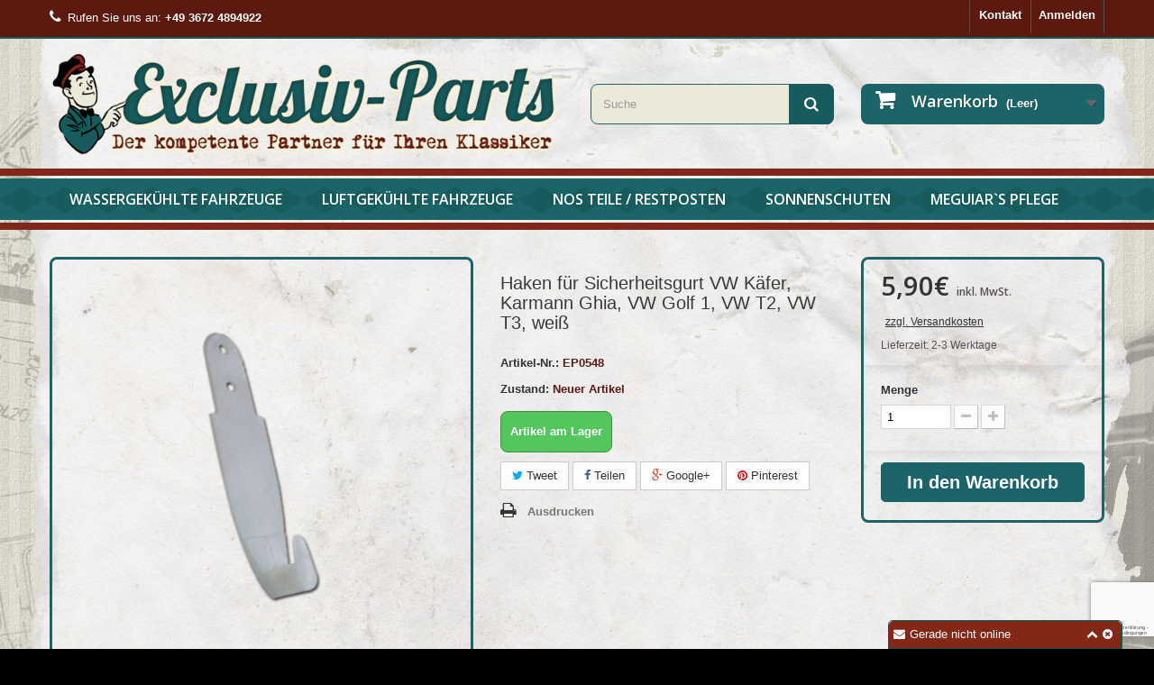

--- FILE ---
content_type: text/html; charset=utf-8
request_url: https://www.exclusiv-parts.de/sicherheitsgurte/89-haken-fuer-sicherheitsgurt-weiss.html
body_size: 20651
content:
<!DOCTYPE HTML>
<!--[if lt IE 7]> <html class="no-js lt-ie9 lt-ie8 lt-ie7" lang="de-de"><![endif]-->
<!--[if IE 7]><html class="no-js lt-ie9 lt-ie8 ie7" lang="de-de"><![endif]-->
<!--[if IE 8]><html class="no-js lt-ie9 ie8" lang="de-de"><![endif]-->
<!--[if gt IE 8]> <html class="no-js ie9" lang="de-de"><![endif]-->
<html lang="de-de">
	<head>
		<meta charset="utf-8" />
		<title>Haken für Sicherheitsgurt VW Käfer, Karmann Ghia, VW Golf 1, VW T2, VW T3, weiß,  211857723</title>
					<meta name="description" content="Haken für Sicherheitsgurt VW Käfer, Karmann Ghia, VW Golf 1, VW T2, VW T3, weiß,  211857723" />
						<meta name="generator" content="PrestaShop" />
		<meta name="robots" content="index,follow" />
		<meta name="viewport" content="width=device-width, minimum-scale=0.25, maximum-scale=1.6, initial-scale=1.0" />
		<meta name="apple-mobile-web-app-capable" content="yes" />
		<link rel="icon" type="image/vnd.microsoft.icon" href="/img/favicon.ico?1684763534" />
		<link rel="shortcut icon" type="image/x-icon" href="/img/favicon.ico?1684763534" />
														<link rel="stylesheet" href="/themes/default-bootstrap/css/global.css" type="text/css" media="all" />
																<link rel="stylesheet" href="/themes/default-bootstrap/css/autoload/highdpi.css" type="text/css" media="all" />
																<link rel="stylesheet" href="/themes/default-bootstrap/css/autoload/responsive-tables.css" type="text/css" media="all" />
																<link rel="stylesheet" href="/themes/default-bootstrap/css/autoload/uniform.default.css" type="text/css" media="all" />
																<link rel="stylesheet" href="/js/jquery/plugins/fancybox/jquery.fancybox.css" type="text/css" media="all" />
																<link rel="stylesheet" href="/themes/default-bootstrap/css/product.css" type="text/css" media="all" />
																<link rel="stylesheet" href="/themes/default-bootstrap/css/print.css" type="text/css" media="print" />
																<link rel="stylesheet" href="/js/jquery/plugins/bxslider/jquery.bxslider.css" type="text/css" media="all" />
																<link rel="stylesheet" href="/js/jquery/plugins/jqzoom/jquery.jqzoom.css" type="text/css" media="all" />
																<link rel="stylesheet" href="/modules/socialsharing/css/socialsharing.css" type="text/css" media="all" />
																<link rel="stylesheet" href="/themes/default-bootstrap/css/modules/blockbanner/blockbanner.css" type="text/css" media="all" />
																<link rel="stylesheet" href="/themes/default-bootstrap/css/modules/blockbestsellers/blockbestsellers.css" type="text/css" media="all" />
																<link rel="stylesheet" href="/themes/default-bootstrap/css/modules/blockcart/blockcart.css" type="text/css" media="all" />
																<link rel="stylesheet" href="/themes/default-bootstrap/css/modules/blockcategories/blockcategories.css" type="text/css" media="all" />
																<link rel="stylesheet" href="/themes/default-bootstrap/css/modules/blockcurrencies/blockcurrencies.css" type="text/css" media="all" />
																<link rel="stylesheet" href="/themes/default-bootstrap/css/modules/blocklanguages/blocklanguages.css" type="text/css" media="all" />
																<link rel="stylesheet" href="/themes/default-bootstrap/css/modules/blockcontact/blockcontact.css" type="text/css" media="all" />
																<link rel="stylesheet" href="/themes/default-bootstrap/css/modules/blockmyaccountfooter/blockmyaccount.css" type="text/css" media="all" />
																<link rel="stylesheet" href="/themes/default-bootstrap/css/modules/blocknewproducts/blocknewproducts.css" type="text/css" media="all" />
																<link rel="stylesheet" href="/themes/default-bootstrap/css/modules/blocknewsletter/blocknewsletter.css" type="text/css" media="all" />
																<link rel="stylesheet" href="/themes/default-bootstrap/css/modules/blocksearch/blocksearch.css" type="text/css" media="all" />
																<link rel="stylesheet" href="/js/jquery/plugins/autocomplete/jquery.autocomplete.css" type="text/css" media="all" />
																<link rel="stylesheet" href="/themes/default-bootstrap/css/product_list.css" type="text/css" media="all" />
																<link rel="stylesheet" href="/themes/default-bootstrap/css/modules/blockspecials/blockspecials.css" type="text/css" media="all" />
																<link rel="stylesheet" href="/themes/default-bootstrap/css/modules/blocktags/blocktags.css" type="text/css" media="all" />
																<link rel="stylesheet" href="/themes/default-bootstrap/css/modules/blockuserinfo/blockuserinfo.css" type="text/css" media="all" />
																<link rel="stylesheet" href="/themes/default-bootstrap/css/modules/blockviewed/blockviewed.css" type="text/css" media="all" />
																<link rel="stylesheet" href="/themes/default-bootstrap/css/modules/homefeatured/homefeatured.css" type="text/css" media="all" />
																<link rel="stylesheet" href="/modules/themeconfigurator/css/hooks.css" type="text/css" media="all" />
																<link rel="stylesheet" href="/modules/smartblog/css/smartblogstyle.css" type="text/css" media="all" />
																<link rel="stylesheet" href="/modules/tmmegamenu/views/css/tmmegamenu.css" type="text/css" media="all" />
																<link rel="stylesheet" href="/modules/advancedeucompliance/views/css/aeuc_front.css" type="text/css" media="all" />
																<link rel="stylesheet" href="/themes/default-bootstrap/css/modules/mailalerts/mailalerts.css" type="text/css" media="all" />
																<link rel="stylesheet" href="/js/jquery/ui/themes/base/jquery.ui.button.css" type="text/css" media="all" />
																<link rel="stylesheet" href="/js/jquery/ui/themes/base/jquery.ui.core.css" type="text/css" media="all" />
																<link rel="stylesheet" href="/js/jquery/ui/themes/base/jquery.ui.dialog.css" type="text/css" media="all" />
																<link rel="stylesheet" href="/js/jquery/ui/themes/base/jquery.ui.theme.css" type="text/css" media="all" />
																<link rel="stylesheet" href="/modules/newsletterpro/views/css/1.6/newsletterpro_front.css" type="text/css" media="all" />
																<link rel="stylesheet" href="/modules/newsletterpro/views/css/newsletterpro_cross.css" type="text/css" media="all" />
														<script type="text/javascript">
var AdvancedEmailGuardStatic = {"settings":{"recaptchaType":"invisible_recaptcha","recaptchaKey":"6Lde3aUUAAAAAB7P1vqTPJaEr2iEfdpLOOwLTFOd","recaptchaPosition":"bottomright","recaptchaLanguage":"shop","recaptchaForms":[{"name":"contact_us","align":"indent","indent":3,"size":"normal"},{"name":"register","align":"center","indent":1,"size":"normal"},{"name":"newsletter","align":"left","indent":1,"size":"normal"}]},"trans":{"recaptchaError":"Ein Fehler ist aufgetreten. Bitte versuchen Sie es erneut."},"context":{"shopVersion":"1.6.1.7","language":{"id_lang":2,"name":"Deutsch (German)","iso_code":"de","language_code":"de-de","active":1,"is_rtl":0,"date_format_lite":"d.m.Y","date_format_full":"d.m.Y H:i:s"},"onePageCheckoutEnabled":false}};
var CUSTOMIZE_TEXTFIELD = 1;
var FancyboxI18nClose = 'Schlie&szlig;en';
var FancyboxI18nNext = 'Weiter';
var FancyboxI18nPrev = 'Zur&uuml;ck';
var PS_CATALOG_MODE = false;
var ajax_allowed = true;
var ajaxsearch = true;
var allowBuyWhenOutOfStock = false;
var attribute_anchor_separator = '-';
var attributesCombinations = [];
var availableLaterValue = 'Dieser Artikel ist zur Zeit leider nicht lieferbar. Er ist beim Hersteller bestellt und wird in Kürze wieder verfügbar sein.';
var availableNowValue = 'Artikel am Lager';
var baseDir = 'https://www.exclusiv-parts.de/';
var baseUri = 'https://www.exclusiv-parts.de/';
var blocksearch_type = 'top';
var contentOnly = false;
var currency = {"id":2,"name":"EUR Euro","iso_code":"EUR","iso_code_num":"978","sign":"\u20ac","blank":"0","conversion_rate":"1.000000","deleted":"0","format":"2","decimals":"1","active":"1","prefix":"","suffix":" \u20ac","id_shop_list":null,"force_id":false};
var currencyBlank = 0;
var currencyFormat = 2;
var currencyRate = 1;
var currencySign = '€';
var currentDate = '2026-01-21 06:45:55';
var customerGroupWithoutTax = false;
var customizationFields = false;
var customizationId = null;
var customizationIdMessage = 'Benutzereinstellung Nr.';
var default_eco_tax = 0;
var delete_txt = 'Löschen';
var displayList = false;
var displayPrice = 0;
var doesntExist = 'Artikel in dieser Ausführung nicht verfügbar. Bitte wählen Sie eine andere Kombination.';
var doesntExistNoMore = 'Dieser Artikel zur Zeit leider nicht lieferbar. Er ist beim Hersteller bestellt und wird in Kürze wieder verfügbar sein.';
var doesntExistNoMoreBut = ', nur noch in anderen Varianten erhältlich.';
var ecotaxTax_rate = 0;
var fieldRequired = 'Bitte füllen Sie alle erforderlichen Felder aus und speichern Sie dann die Änderung.';
var freeProductTranslation = 'Gratis!';
var freeShippingTranslation = 'versandkostenfrei';
var generated_date = 1768974355;
var groupReduction = 0;
var hasDeliveryAddress = false;
var highDPI = false;
var idDefaultImage = 1321;
var id_lang = 2;
var id_product = 89;
var img_dir = 'https://www.exclusiv-parts.de/themes/default-bootstrap/img/';
var img_prod_dir = 'https://www.exclusiv-parts.de/img/p/';
var img_ps_dir = 'https://www.exclusiv-parts.de/img/';
var instantsearch = true;
var isGuest = 0;
var isLogged = 0;
var isMobile = false;
var jqZoomEnabled = true;
var mailalerts_already = 'Für diesen Artikel ist schon eine Warnung vorhanden.';
var mailalerts_invalid = 'Ihre E-Mail-Adresse ist ungültig';
var mailalerts_placeholder = 'Ihre E-mail Adresse';
var mailalerts_registered = 'Anfrage-Benachrichtigung registriert';
var mailalerts_url_add = 'https://www.exclusiv-parts.de/module/mailalerts/actions?process=add';
var mailalerts_url_check = 'https://www.exclusiv-parts.de/module/mailalerts/actions?process=check';
var maxQuantityToAllowDisplayOfLastQuantityMessage = 0;
var minimalQuantity = 1;
var noTaxForThisProduct = false;
var oosHookJsCodeFunctions = [];
var page_name = 'product';
var placeholder_blocknewsletter = 'Geben Sie Ihre E-Mail-Adresse ein';
var priceDisplayMethod = 0;
var priceDisplayPrecision = 2;
var productAvailableForOrder = true;
var productBasePriceTaxExcl = 4.957983;
var productBasePriceTaxExcluded = 4.957983;
var productBasePriceTaxIncl = 5.9;
var productHasAttributes = false;
var productPrice = 5.9;
var productPriceTaxExcluded = 4.957983;
var productPriceTaxIncluded = 5.9;
var productPriceWithoutReduction = 5.9;
var productReference = 'EP0548';
var productShowPrice = true;
var productUnitPriceRatio = 0;
var product_fileButtonHtml = 'Datei auswählen';
var product_fileDefaultHtml = 'Keine Datei ausgewählt';
var product_specific_price = [];
var quantitiesDisplayAllowed = false;
var quantityAvailable = 0;
var quickView = true;
var reduction_percent = 0;
var reduction_price = 0;
var removingLinkText = 'Diesen Artikel aus meinem Warenkorb entfernen';
var roundMode = 2;
var search_url = 'https://www.exclusiv-parts.de/suche';
var sharing_img = 'https://www.exclusiv-parts.de/1321/haken-fuer-sicherheitsgurt-vw-kaefer-karmann-ghia-vw-golf-1-vw-t2-vw-t3-weiss-211857723.jpg';
var sharing_name = 'Haken für Sicherheitsgurt VW Käfer, Karmann Ghia, VW Golf 1, VW T2, VW T3, weiß';
var sharing_url = 'https://www.exclusiv-parts.de/sicherheitsgurte/89-haken-fuer-sicherheitsgurt-vw-kaefer-karmann-ghia-vw-golf-1-vw-t2-vw-t3-weiss-211857723.html';
var specific_currency = false;
var specific_price = 0;
var static_token = 'e8242ec0309dc2df9fa79271e6fc8b0b';
var stock_management = 1;
var taxRate = 19;
var toBeDetermined = 'noch festzulegen';
var token = 'e8242ec0309dc2df9fa79271e6fc8b0b';
var uploading_in_progress = 'Upload läuft. Bitte warten Sie ...';
var usingSecureMode = true;
</script>

						<script type="text/javascript" src="/js/jquery/jquery-1.11.0.min.js"></script>
						<script type="text/javascript" src="/js/jquery/jquery-migrate-1.2.1.min.js"></script>
						<script type="text/javascript" src="/js/jquery/plugins/jquery.easing.js"></script>
						<script type="text/javascript" src="/js/tools.js"></script>
						<script type="text/javascript" src="/themes/default-bootstrap/js/global.js"></script>
						<script type="text/javascript" src="/themes/default-bootstrap/js/autoload/10-bootstrap.min.js"></script>
						<script type="text/javascript" src="/themes/default-bootstrap/js/autoload/15-jquery.total-storage.min.js"></script>
						<script type="text/javascript" src="/themes/default-bootstrap/js/autoload/15-jquery.uniform-modified.js"></script>
						<script type="text/javascript" src="/js/jquery/plugins/fancybox/jquery.fancybox.js"></script>
						<script type="text/javascript" src="/js/jquery/plugins/jquery.idTabs.js"></script>
						<script type="text/javascript" src="/js/jquery/plugins/jquery.scrollTo.js"></script>
						<script type="text/javascript" src="/js/jquery/plugins/jquery.serialScroll.js"></script>
						<script type="text/javascript" src="/js/jquery/plugins/bxslider/jquery.bxslider.js"></script>
						<script type="text/javascript" src="/themes/default-bootstrap/js/product.js"></script>
						<script type="text/javascript" src="/js/jquery/plugins/jqzoom/jquery.jqzoom.js"></script>
						<script type="text/javascript" src="/modules/socialsharing/js/socialsharing.js"></script>
						<script type="text/javascript" src="/themes/default-bootstrap/js/modules/blockcart/ajax-cart.js"></script>
						<script type="text/javascript" src="/themes/default-bootstrap/js/tools/treeManagement.js"></script>
						<script type="text/javascript" src="/themes/default-bootstrap/js/modules/blocknewsletter/blocknewsletter.js"></script>
						<script type="text/javascript" src="/js/jquery/plugins/autocomplete/jquery.autocomplete.js"></script>
						<script type="text/javascript" src="/themes/default-bootstrap/js/modules/blocksearch/blocksearch.js"></script>
						<script type="text/javascript" src="/modules/tmmegamenu/views/js/hoverIntent.js"></script>
						<script type="text/javascript" src="/modules/tmmegamenu/views/js/superfish.js"></script>
						<script type="text/javascript" src="/modules/tmmegamenu/views/js/tmmegamenu.js"></script>
						<script type="text/javascript" src="https://maps.google.com/maps/api/js?sensor=true&amp;region=DE"></script>
						<script type="text/javascript" src="/themes/default-bootstrap/js/modules/mailalerts/mailalerts.js"></script>
						<script type="text/javascript" src="/js/jquery/ui/jquery.ui.core.min.js"></script>
						<script type="text/javascript" src="/js/jquery/ui/jquery.ui.widget.min.js"></script>
						<script type="text/javascript" src="/js/jquery/ui/jquery.ui.position.min.js"></script>
						<script type="text/javascript" src="/js/jquery/ui/jquery.ui.button.min.js"></script>
						<script type="text/javascript" src="/js/jquery/ui/jquery.ui.dialog.min.js"></script>
						<script type="text/javascript" src="/modules/newsletterpro/views/js/newsletter.js"></script>
						<script type="text/javascript" src="/modules/newsletterpro/views/js/init.js"></script>
						<script type="text/javascript" src="/modules/newsletterpro/views/js/viewport.js"></script>
						<script type="text/javascript" src="/modules/newsletterpro/views/js/front/my_account.js"></script>
						<script type="text/javascript" src="/modules/advancedemailguard/views/js/front.js"></script>
							<meta property="og:type" content="product" />
<meta property="og:url" content="https://www.exclusiv-parts.de/sicherheitsgurte/89-haken-fuer-sicherheitsgurt-vw-kaefer-karmann-ghia-vw-golf-1-vw-t2-vw-t3-weiss-211857723.html" />
<meta property="og:title" content="Haken für Sicherheitsgurt VW Käfer, Karmann Ghia, VW Golf 1, VW T2, VW T3, weiß,  211857723" />
<meta property="og:site_name" content="exclusiv-parts" />
<meta property="og:description" content="Haken für Sicherheitsgurt VW Käfer, Karmann Ghia, VW Golf 1, VW T2, VW T3, weiß,  211857723" />
<meta property="og:image" content="https://www.exclusiv-parts.de/1321-large_default/haken-fuer-sicherheitsgurt-vw-kaefer-karmann-ghia-vw-golf-1-vw-t2-vw-t3-weiss-211857723.jpg" />
<meta property="product:pretax_price:amount" content="4.96" />
<meta property="product:pretax_price:currency" content="EUR" />
<meta property="product:price:amount" content="5.9" />
<meta property="product:price:currency" content="EUR" />
<meta property="product:weight:value" content="0.050000" />
<meta property="product:weight:units" content="kg" />
<script>
		var lcp_init = "front",
			lcp_session = JSON.parse(JSON.stringify({"languages":{"0":{"id_lang":"1","name":"English (United States)","active":"0","iso_code":"en","language_code":"en-us","date_format_lite":"m\/d\/Y","date_format_full":"m\/d\/Y H:i:s","is_rtl":"0","id_shop":"1","shops":{"1":true}},"1":{"id_lang":"2","name":"Deutsch (German)","active":"1","iso_code":"de","language_code":"de-de","date_format_lite":"d.m.Y","date_format_full":"d.m.Y H:i:s","is_rtl":"0","id_shop":"1","shops":{"1":true}}},"id_employee":0,"employee_id_lang":1,"employee_iso_code":"en","visitor_iso_code":"de","module_token":"a67a4852183f3aeeb04733b208d2ee36","employees_token":"","shop_domain":"www.exclusiv-parts.de","_path":"\/modules\/livechatpro\/","module_version":"7.5.0","ps_version":"1.6","db_prefix":"ps_","id_customer":0,"id_product":"18967"})),
			lcp_module_name = "livechatpro",
			lcp_db_prefix = "ps_",
			lcp_path = "/modules/livechatpro/",
			lcp_url = "https://www.exclusiv-parts.de/modules/livechatpro/",
			lcp_current_url = "https://www.exclusiv-parts.de/sicherheitsgurte/89-haken-fuer-sicherheitsgurt-weiss.html",
			lcp_token = "ae2ce589a26d84d60af9ecbaf03fb143",
			lcp_grid_path = "https://www.exclusiv-parts.de/modules/livechatpro/ajax.php?token=ae2ce589a26d84d60af9ecbaf03fb143&type=",
			lcp_id_customer = "0",
			lcp_ps_version = "1.6",
			lcp_emoticons = JSON.parse(JSON.stringify({"0":{"id_emoticon":"1","code":":)","filename":"happy.gif","alias":"N"},"1":{"id_emoticon":"3","code":":(","filename":"sad.gif","alias":"N"},"2":{"id_emoticon":"5","code":";)","filename":"winking.gif","alias":"N"},"3":{"id_emoticon":"6","code":":d","filename":"big-grin.gif","alias":"N"},"4":{"id_emoticon":"7","code":";;)","filename":"batting-eyelashes.gif","alias":"N"},"5":{"id_emoticon":"8","code":">:d<","filename":"big-hug.gif","alias":"N"},"6":{"id_emoticon":"9","code":":-\/","filename":"confused.gif","alias":"N"},"7":{"id_emoticon":"10","code":":x","filename":"love-struck.gif","alias":"N"},"8":{"id_emoticon":"12","code":":p","filename":"tongue.gif","alias":"N"},"9":{"id_emoticon":"13","code":":*","filename":"kiss.gif","alias":"N"},"10":{"id_emoticon":"14","code":"=((","filename":"broken-heart.gif","alias":"N"},"11":{"id_emoticon":"15","code":":-0","filename":"surprise.gif","alias":"N"},"12":{"id_emoticon":"16","code":"x(","filename":"angry.gif","alias":"N"},"13":{"id_emoticon":"17","code":":>","filename":"smug.gif","alias":"N"},"14":{"id_emoticon":"18","code":"b-)","filename":"cool.gif","alias":"N"},"15":{"id_emoticon":"19","code":":-s","filename":"worried.gif","alias":"N"},"16":{"id_emoticon":"20","code":"#:-s","filename":"whew.gif","alias":"N"},"17":{"id_emoticon":"21","code":">:)","filename":"devil.gif","alias":"N"},"18":{"id_emoticon":"22","code":":((","filename":"crying.gif","alias":"N"},"19":{"id_emoticon":"23","code":":))","filename":"laughing.gif","alias":"N"},"20":{"id_emoticon":"24","code":":|","filename":"straight-face.gif","alias":"N"},"21":{"id_emoticon":"25","code":"\/:)","filename":"raised-eyebrows.gif","alias":"N"},"22":{"id_emoticon":"26","code":"=))","filename":"rolling-on-the-floor.gif","alias":"N"},"23":{"id_emoticon":"27","code":"o:-)","filename":"angel.gif","alias":"N"},"24":{"id_emoticon":"28","code":":-b","filename":"nerd.gif","alias":"N"},"25":{"id_emoticon":"29","code":"=;","filename":"talk-to-the-hand.gif","alias":"N"},"26":{"id_emoticon":"30","code":":-c","filename":"call-me.gif","alias":"N"},"27":{"id_emoticon":"31","code":":)]","filename":"on-the-phone.gif","alias":"N"},"28":{"id_emoticon":"32","code":"~x(","filename":"at-wits-end.gif","alias":"N"},"29":{"id_emoticon":"33","code":":-h","filename":"wave.gif","alias":"N"},"30":{"id_emoticon":"34","code":":-t","filename":"time-out.gif","alias":"N"},"31":{"id_emoticon":"35","code":"8->","filename":"day-dreaming.gif","alias":"N"},"32":{"id_emoticon":"36","code":"i-)","filename":"sleepy.gif","alias":"N"},"33":{"id_emoticon":"37","code":"8-|","filename":"rolling-eyes.gif","alias":"N"},"34":{"id_emoticon":"38","code":"l-)","filename":"loser.gif","alias":"N"},"35":{"id_emoticon":"39","code":":-&","filename":"sick.gif","alias":"N"},"36":{"id_emoticon":"40","code":":-$","filename":"dont-tell-anyone.gif","alias":"N"},"37":{"id_emoticon":"41","code":"[-(","filename":"no-talking.gif","alias":"N"},"38":{"id_emoticon":"42","code":":o)","filename":"clown.gif","alias":"N"},"39":{"id_emoticon":"43","code":"8-}","filename":"silly.gif","alias":"N"},"40":{"id_emoticon":"44","code":"<:-p","filename":"party.gif","alias":"N"},"41":{"id_emoticon":"45","code":"(:|","filename":"yawn.gif","alias":"N"},"42":{"id_emoticon":"46","code":"=p~","filename":"drooling.gif","alias":"N"},"43":{"id_emoticon":"47","code":":-?","filename":"thinking.gif","alias":"N"},"44":{"id_emoticon":"48","code":"#-o","filename":"doh.gif","alias":"N"},"45":{"id_emoticon":"49","code":"=d>","filename":"applause.gif","alias":"N"},"46":{"id_emoticon":"50","code":":-ss","filename":"nail-biting.gif","alias":"N"},"47":{"id_emoticon":"51","code":"@-)","filename":"hypnotized.gif","alias":"N"},"48":{"id_emoticon":"52","code":":^o","filename":"liar.gif","alias":"N"},"49":{"id_emoticon":"53","code":":-w","filename":"waiting.gif","alias":"N"},"50":{"id_emoticon":"54","code":":-<","filename":"sigh.gif","alias":"N"},"51":{"id_emoticon":"55","code":">:p","filename":"phbbbbt.gif","alias":"N"},"52":{"id_emoticon":"56","code":"<):)","filename":"cowboy.gif","alias":"N"},"53":{"id_emoticon":"57","code":"x_x","filename":"i-dont-want-to-see.gif","alias":"N"},"54":{"id_emoticon":"58","code":":!!","filename":"hurry-up.gif","alias":"N"},"55":{"id_emoticon":"59","code":"m\/","filename":"rock-on.gif","alias":"N"},"56":{"id_emoticon":"60","code":":-q","filename":"thumbs-down.gif","alias":"N"},"57":{"id_emoticon":"61","code":":-bd","filename":"thumbs-up.gif","alias":"N"},"58":{"id_emoticon":"62","code":"^#(^","filename":"it-wasnt-me.gif","alias":"N"},"59":{"id_emoticon":"63","code":":ar!","filename":"pirate.gif","alias":"N"}})),
			lcp_primary_settings = JSON.parse(JSON.stringify({"id_setting":"1","id_iconset":"1","id_theme":"1","name":"default","host_type":"Self","offline_messages_go_to":"chat@exclusiv-parts.de","new_chat_sound":"new-chat-default.mp3","new_message_sound":"new-message-default.mp3","name_field_online":"Y","name_field_online_mandatory":"Y","name_field_offline":"Y","name_field_offline_mandatory":"Y","email_field_online":"Y","email_field_online_mandatory":"Y","email_field_offline":"Y","email_field_offline_mandatory":"Y","phone_field_online":"N","phone_field_online_mandatory":"N","phone_field_offline":"N","phone_field_offline_mandatory":"N","department_field_online":"Y","department_field_online_mandatory":"Y","department_field_offline":"Y","department_field_offline_mandatory":"Y","question_field_online":"Y","question_field_online_mandatory":"Y","question_field_offline":"Y","question_field_offline_mandatory":"Y","chat_type":"Slide","is_whatsapp":"N","whatsapp_phone_number":"","chat_type_admin":"Popup","slide_with_image":"N","orientation":"bottom-right","offset":"50","start_minimized":"Y","hide_when_offline":"N","show_names":"N","show_avatars":"Y","popup_alert_on_income_chats":"N","start_new_chat_after":"0","staff_qualification":"N","new_chat_rings_to":"most-available","fixed_position":"Y","code":null,"visitors_can_upload_files":"Y","sync_chat_interval_backend":"5","sync_chat_interval_frontend":"5","realm_id":"","realm_key":"","is_default":"1","is_primary":"1","id_lang":"2","iso_code":"de","offline_header_message":"Gerade nicht online","online_header_message":"Live Chat online","offline_welcome_message":"Wir sind gerade nicht online. Aber Sie können uns gern eine E-Mail schicken und wir melden uns umgehend bei Ihnen.","online_welcome_message":"Sie haben Fragen zu einem unserer Produkte oder Ihrer Bestellung? Wir sind online und versuchen Ihnen umgehend weiterzuhelfen.","width":"260","height":"350","corners_radius":"5","chat_box_background":"FFFFFF","chat_box_foreground":"222222","chat_bubble_staff_background":"CCCBD1","chat_bubble_client_background":"E0E3E7","chat_box_border":"Y","chat_box_border_color":"085853","header_offline_background":"822817","header_online_background":"822817","header_offline_foreground":"FFFFFF","header_online_foreground":"FFFFFF","submit_button_background":"3A99D1","submit_button_foreground":"FFFFFF","whatsapp_url":"https:\/\/web.whatsapp.com"}));var lcp_lang = lcp_lang || {};
lcp_lang =  lcp_extend({
	"New": "Neu",
	"Create new entry": "Erstellen Sie einen neuen Eintrag",
	"Create": "Erstellen",
	"Edit": "Bearbeiten",
	"Edit entry": "Bearbeite Eintrag",
	"Update": "Update",
	"Delete": "Löschen",
	"Are you sure you want to delete": "Sind Sie sicher, dass Sie löschen möchten?",
	"entries?": "Einträge?",
	"Are sure you want to delete this entry?": "Möchten Sie diesen Eintrag wirklich löschen?",
	"An error has occured, please contact the system administrator": "Ein Fehler ist aufgetreten, bitte wenden Sie sich an den Systemadministrator",
	"Previous": "Bisherige",
	"Next": "Nächster",
	"Module Video": "Modul Video",
	"Documentation": "Dokumentation",
	"Contact Dev. (suggestions)": "Kontakt aufnehmen (Vorschläge)",
	"Dev. Modules": "Entwickler Module",
	"page": "Seite",
	"selected": "ausgewählt",
	"of": "von",
	"items": "artikel",
	"close": "geschlossen",
	"check all": "alle prüfen",
	"This button goes to employees page. The staff profiles are in sync with employees.": "Diese Taste geht an Mitarbeiter-Seite. Das Personal Profile sind synchron mit Mitarbeitern.",
	"uncheck all": "alle deaktivieren",
	"Deleted!": "Gelöscht!",
	"Delete": "Löschen",
	"delete confirm": "Löschen bestätigen",
	"Add": "Hinzufügen",
	"Save": "Sparen",
	"Close": "geschlossen",
	"Cancel": "Absagen",
	"Search": "Suche",
	"Edit": "Bearbeiten",
	"Staff": "Personal",
	"Client": "Klient",
	"Actions": "Aktionen",
	"Accept": "Akzeptieren",
	"Deny": "Leugnen",
	"Mark as read": "Als gelesen markieren",
	"Mark as unread": "Als ungelesen markieren",
	"View matching Chat": "Passende Chat",
	"Comment...": "Kommentar...",
	"Length of": "Länge von",
	"must be between": "muss zwischen",
	"and": "und",
	"Name:": "Name:",
	"Status:": "Status:",
	"Active": "Aktiv",
	"Active:": "aktiv:",
	"Inactive": "Inaktiv",
	"Online": "Online",
	"Offline": "Offline",
	"Firstname:": "Vorname:",
	"Lastname:": "Familienname:",
	"Avatar:": "Benutzerbild:",
	"Departments:": "Abteilungen:",
	"Welcome message:": "Willkommensnachricht:",
	"Signature:": "Stempel:",
	"Add (redirect to employees)": "Hinzufügen (Umleitung auf Mitarbeiter)",
	"Delete (redirect to employees)": "Löschen (Umleitung auf Mitarbeiter)",
	"Details": "Einzelheiten",
	"Visited pages history": "Besuchte Seiten der Geschichte",
	"GeoTracking": "GeoCaching",
	"Invite to chat": "Um sich unter Freunden",
	"View details": "Details anzeigen",
	"Mark as read": "Als gelesen markieren",
	"Mark as unread": "Als ungelesen markieren",
	"View matching chat": "Passende Chat",
	"Yes": "Ja",
	"No": "Nein",
	"Pending": "In Erwartung",
	"Archive": "Archivieren",
	"Read": "Lesen",
	"Unread": "Ungelesen",
	"Send file": "Datei senden",
	"Upload": "Hochladen",
	"File exists, choose different filename.": "Datei vorhanden ist, wählen Sie anderen Dateinamen.",
	"Invalid file type.": "Ungültiger Dateityp.",
	"name": "Name",
	"email": "email",
	"phone": "telefon",
	"question": "frage",
	"Reply": "Antworten",
	"Visitor is typing...": "Besucher ist die Eingabe einer ...",
	"Staff is typing...": "Das Personal ist die Eingabe einer ...",
	"The reply has been succesfully sent!": "Die Antwort wurde erfolgreich gesendet!",
	"You will be transfered to another staff member, please wait...": "Sie werden zu einem anderen Mitarbeiter übertragen werden, bitte warten ...",
	"Insert message": "Nachricht einfügen",
	"Transfer": "Übertragen",
	"Language:": "Sprache:",
	"Title:": "Titel:",
	"Message:": "Nachricht:",
	"You cannot transfer a staff member!": "Sie können einen Mitarbeiter nicht zu übertragen!",
	"Only the admin can change this setting!": "Nur der Administrator kann diese Einstellung zu ändern!",
	"Only the admin can clear the database!": "Nur der Administrator kann die Datenbank zu löschen!",
	"The save was successful! You need to refresh the page in order to take effect!": "Die Speicherung war erfolgreich! Sie müssen die Seite aktualisieren, um den Aktualisierung zu sehen!",
	"Department:": "Abteilung:",
	"Open": "offen",
	"Answered": "antwortete",
	"Customer-Reply": "Kunden Antwort",
	"In-Progress": "in Bearbeitung",
	"Closed": "abgeschlossen",
	"Priority:": "Priorität",
	"Low": "niedrig",
	"Medium": "mittel",
	"High": "hoch",
	"Client:": "Client",
	"Subject:": "Gegenstand",
	"Close ticket": "Ticket geschlossen",
	"Helpdesk": "Helpdesk",
	"The rating was added!": "Die Bewertung wurde hinzugefügt!",
	"The message was succesfully sent!": "Die Nachricht wurde erfolgreich gesendet!",
	"The database was succesfully cleared!": "Die Datenbank wurde erfolgreich gelöscht!",
	"You can`t delete the settings in DEMO MODE!": "Sie können die Einstellungen nicht im DEMO-MODUS löschen!",
	"The save was successful!": "Die Speicherung war erfolgreich!",
	"You can`t save settings in DEMO MODE!": "Sie können keine Einstellungen im DEMO-MODUS speichern!",
	"The save was successful! You need to refresh the page in order to take effect!": "Die Speicherung war erfolgreich! Sie müssen die Seite aktualisieren, um den Aktualisierung zu sehen!",
	"The message was updated!": "Die Nachricht wurde aktualisiert!",
	"The ticket was updated!": "Das Ticket wurde aktualisiert!",
	"The reply was added!": "Die Antwort wurde hinzugefügt!",
	"The rating was updated!": "Das Rating wurde aktualisiert!",
	"The archive was deleted!": "Das Archiv wurde gelöscht!",
	"The message was deleted!": "Die Nachricht wurde gelöscht!",
	"The rating was deleted!": "Die Bewertung wurde gelöscht!",
	"You can`t change the status of an inactive profile!": "Sie können den Status eines inaktiven Profils nicht ändern!",
	"You have new incoming chat request!": "Du hast eine neue Chat-Anfrage!",
	"All form fields are required.": "Alle Formularfelder sind erforderlich.",
	"Question": "Frage",
	"Leave message!": "Nachricht hinterlassen!",
	"Chat accepted by": "Chat akzeptiert von",
	"The chat has been denied! Please reload the page to try again!": "Der Chat wurde abgelehnt! Bitte laden Sie die Seite erneut, um es erneut zu versuchen!",
	"Reload page": "Seite neuladen",
	"A representative will be connected, please be patient.": "Ein Mitarbeiter wird verbunden sein, bitte haben Sie etwas Geduld.",
	"press enter key to chat": "Drücken Sie die Eingabetaste, um zu chatten",
	"Your message has been sent! We will get back to you as soon as possible. Thank you!": "Ihre Nachricht wurde gesendet! Wir werden uns so schnell wie möglich bei Ihnen melden. Vielen Dank!",
	"Back to chat again": "Zurück zum Chat",
	"Please rate this staff member below": "Bitte bewerten Sie diesen Mitarbeiter unten     Bitte bewerten Sie diesen Mitarbeiter unten Bitte bewerten Sie diesen Mitarbeiter unten",
	"Rate!": "Bewertung",
	"Chats": "Chats",
	"There are not active chats!": "Es gibt keine aktiven Chats!",
	"Online Users": "Online Benutzer",
	"External": "Extern",
	"Internal": "Intern",
	"Remove Tab": "Entfernen Sie die Registerkarte",
	"Chat": "Chat",
	"Chat request for:": "Chat-Anfrage für:",
	"Email:": "Email:",
	"Phone:": "Telefon:",
	"Accept chat!": "Akzeptiere den Chat",
	"Deny chat!": "Chat verweigern",
	"Messages": "Mitteilungen",
	"Ratings": "Bewertungen",
	"Logs": "Protokolle",
	"Start chat!": "Start Chat",
	"Your name": "Ihr Name",
	"E-mail": "Ihre E-Mailadresse",
	"Phone": "Ihre Telefonnummer",
}, lcp_lang);


function lcp_extend(){
    for(var i=1; i < arguments.length; i++)
        for(var key in arguments[i])
            if(arguments[i].hasOwnProperty(key))
                arguments[0][key] = arguments[i][key];
    return arguments[0];
}
</script><script src="/modules/livechatpro/views/js/lcp.js" type="text/javascript"></script><link rel="stylesheet" type="text/css" href="/modules/livechatpro/views/css/lcp.css"><script type="text/javascript">
					NewsletterPro.dataStorage.addObject({
						'ajax_url': '/modules/newsletterpro/ajax/ajax_newsletterpro_front.php'
					});

					// script alias, for the websites that have cache, this variables are not required, they can be deleted
					var NPRO_AJAX_URL = NewsletterPro.dataStorage.get('ajax_url');

					</script>
		<link rel="stylesheet" href="//fonts.googleapis.com/css?family=Open+Sans:300,600&amp;subset=latin,latin-ext" type="text/css" media="all" />
		<!--[if IE 8]>
		<script src="https://oss.maxcdn.com/libs/html5shiv/3.7.0/html5shiv.js"></script>
		<script src="https://oss.maxcdn.com/libs/respond.js/1.3.0/respond.min.js"></script>
		<![endif]-->
		
		<link href="https://fonts.googleapis.com/css?family=Lobster" rel="stylesheet"> 
		<link href="https://fonts.googleapis.com/css?family=Lobster+Two:400,700" rel="stylesheet"> 
		
		<link rel="manifest" href="/manifest.json" />
		<script src="https://cdn.onesignal.com/sdks/OneSignalSDK.js" async=""></script>
		<script>
			var OneSignal = window.OneSignal || [];
			OneSignal.push(function() {
			OneSignal.init({
			appId: "80d23da4-c802-44d5-9d43-4a6d11534950",
			});
			});
		</script>
		
	</head>
	<body id="product" class="product product-89 product-haken-fuer-sicherheitsgurt-vw-kaefer-karmann-ghia-vw-golf-1-vw-t2-vw-t3-weiss-211857723 category-967 category-sicherheitsgurte hide-left-column hide-right-column lang_de">
					<div id="page">
			<div class="header-container">
				<header id="header">
																<div class="banner">
							<div class="container">
								<div class="row">
									<a href="https://www.exclusiv-parts.de/" title="">
	
</a>

								</div>
							</div>
						</div>
																					<div class="nav">
							<div class="container">
								<div class="row">
									<nav><!-- Block user information module NAV  -->
<div class="header_user_info">
			<a class="login" href="https://www.exclusiv-parts.de/mein-Konto" rel="nofollow" title="Anmelden zu Ihrem Kundenbereich">
			Anmelden
		</a>
	</div>
<!-- /Block usmodule NAV -->
<!-- Block languages module -->
<!-- /Block languages module -->
<div id="contact-link" >
	<a href="https://www.exclusiv-parts.de/kontaktieren-sie-uns" title="Kontakt">Kontakt</a>
</div>
	<span class="shop-phone">
		<i class="icon-phone"></i>Rufen Sie uns an: <strong>+49 3672 4894922</strong>
	</span>
</nav>
								</div>
							</div>
						</div>
										<div>
						<div class="container">
							<div class="row">
								<div id="header_logo">
									<a href="https://www.exclusiv-parts.de/" title="exclusiv-parts">
										<img class="logo img-responsive" src="https://www.exclusiv-parts.de/img/exclusiv-parts-logo-1486811122.jpg" alt="exclusiv-parts" width="750" height="150"/>
									</a>
								</div>
								<!-- Block search module TOP -->
<div id="search_block_top" class="col-sm-3 clearfix">
	<form id="searchbox" method="get" action="//www.exclusiv-parts.de/suche" >
		<input type="hidden" name="controller" value="search" />
		<input type="hidden" name="orderby" value="position" />
		<input type="hidden" name="orderway" value="desc" />
		<input class="search_query form-control" type="text" id="search_query_top" name="search_query" placeholder="Suche" value="" />
		<button type="submit" name="submit_search" class="btn btn-default button-search">
			<span>Suche</span>
		</button>
	</form>
</div>
<!-- /Block search module TOP --><!-- MODULE Block cart -->
<div class="col-sm-3 clearfix">
	<div class="shopping_cart">
		<a href="https://www.exclusiv-parts.de/bestellung" title="Zum Warenkorb" rel="nofollow">
			<b>Warenkorb</b>
			<span class="ajax_cart_quantity unvisible">0</span>
			<span class="ajax_cart_product_txt unvisible">Artikel</span>
			<span class="ajax_cart_product_txt_s unvisible">Artikel</span>
			<span class="ajax_cart_total unvisible">
							</span>
			<span class="ajax_cart_no_product">(Leer)</span>
					</a>
					<div class="cart_block block exclusive">
				<div class="block_content">
					<!-- block list of products -->
					<div class="cart_block_list">
												<p class="cart_block_no_products">
							Keine Artikel
						</p>
																		<div class="cart-prices">
							<div class="cart-prices-line first-line">
								<span class="price cart_block_shipping_cost ajax_cart_shipping_cost unvisible">
																			 noch festzulegen																	</span>
								<span class="unvisible">
									Versand
								</span>
							</div>
																						<div class="cart-prices-line">
									<span class="price cart_block_tax_cost ajax_cart_tax_cost">0,00€</span>
									<span>MwSt.</span>
								</div>
														<div class="cart-prices-line last-line">
								<span class="price cart_block_total ajax_block_cart_total">0,00€</span>
								<span>Gesamt</span>
							</div>
															<p>
																	Preise inkl. MwSt.
																</p>
													</div>
						<p class="cart-buttons">
							<a id="button_order_cart" class="btn btn-default button button-small" href="https://www.exclusiv-parts.de/bestellung" title="Warenkorb anzeigen" rel="nofollow">
								<span>
									Warenkorb anzeigen<i class="icon-chevron-right right"></i>
								</span>
							</a>
						</p>
					</div>
				</div>
			</div><!-- .cart_block -->
			</div>
</div>

	<div id="layer_cart">
		<div class="clearfix">
			<div class="layer_cart_product col-xs-12 col-md-6">
				<span class="cross" title="Fenster schließen"></span>
				<span class="title">
					<i class="icon-check"></i>Artikel wurde in den Korb gelegt
				</span>
				<div class="product-image-container layer_cart_img">
				</div>
				<div class="layer_cart_product_info">
					<span id="layer_cart_product_title" class="product-name"></span>
					<span id="layer_cart_product_attributes"></span>
					<div>
						<strong class="dark">Menge</strong>
						<span id="layer_cart_product_quantity"></span>
					</div>
					<div>
						<strong class="dark">Gesamt</strong>
						<span id="layer_cart_product_price"></span>
					</div>
				</div>
			</div>
			<div class="layer_cart_cart col-xs-12 col-md-6">
				<span class="title">
					<!-- Plural Case [both cases are needed because page may be updated in Javascript] -->
					<span class="ajax_cart_product_txt_s  unvisible">
						Sie haben <span class="ajax_cart_quantity">0</span> Artikel in Ihrem Warenkorb.
					</span>
					<!-- Singular Case [both cases are needed because page may be updated in Javascript] -->
					<span class="ajax_cart_product_txt ">
						Es gibt 1 Artikel in Ihrem Warenkorb.
					</span>
				</span>
				<div class="layer_cart_row">
					<strong class="dark">
						Gesamt Artikel
																					(inkl. MwSt.)
																		</strong>
					<span class="ajax_block_products_total">
											</span>
				</div>

								<div class="layer_cart_row">
					<strong class="dark unvisible">
						Gesamt Versandkosten&nbsp;(inkl. MwSt.)					</strong>
					<span class="ajax_cart_shipping_cost unvisible">
													 noch festzulegen											</span>
				</div>
									<div class="layer_cart_row">
						<strong class="dark">MwSt.</strong>
						<span class="price cart_block_tax_cost ajax_cart_tax_cost">0,00€</span>
					</div>
								<div class="layer_cart_row">
					<strong class="dark">
						Gesamt
																					(inkl. MwSt.)
																		</strong>
					<span class="ajax_block_cart_total">
											</span>
				</div>
				<div class="button-container">
					<span class="continue btn btn-default button exclusive-medium" title="Einkauf fortsetzen">
						<span>
							<i class="icon-chevron-left left"></i>Einkauf fortsetzen
						</span>
					</span>
					<a class="btn btn-default button button-medium"	href="https://www.exclusiv-parts.de/bestellung" title="Zur Kasse gehen" rel="nofollow">
						<span>
							Zur Kasse gehen<i class="icon-chevron-right right"></i>
						</span>
					</a>
				</div>
			</div>
		</div>
		<div class="crossseling"></div>
	</div> <!-- #layer_cart -->
	<div class="layer_cart_overlay"></div>

<!-- /MODULE Block cart -->

 
          
</div> <!-- END FOR 100 Prozent ROW -->
</div> <!-- END FOR 100 Prozent CONTAINER -->
	

	
<div class="epnavi">
<div class="container"><!-- START FOR 100 Prozent ROW -->
<div class="row"><!-- START FOR 100 Prozent CONTAINER -->
<div class="top_menu top-level tmmegamenu_item">
<div class="menu-title tmmegamenu_item">Menu</div>



<ul class="menu clearfix top-level-menu tmmegamenu_item"><li class=" simple top-level-menu-li tmmegamenu_item it_31594210"><a class="it_31594210 top-level-menu-li-a tmmegamenu_item" href="https://www.exclusiv-parts.de/56-wassergekuehlte-fahrzeuge-vw-golf-caddy-scirocco-polo-jetta-vwt3-volkswagen">Wassergekühlte Fahrzeuge</a><ul class="is-simplemenu tmmegamenu_item first-level-menu it_31594210"></ul></li><li class=" simple top-level-menu-li tmmegamenu_item it_74330992"><a class="it_74330992 top-level-menu-li-a tmmegamenu_item" href="https://www.exclusiv-parts.de/69-luftgekuehlte-fahrzeuge">Luftgekühlte Fahrzeuge</a><ul class="is-simplemenu tmmegamenu_item first-level-menu it_74330992"></ul></li><li class=" top-level-menu-li tmmegamenu_item it_80387821"><a class="it_80387821 top-level-menu-li-a tmmegamenu_item" href="https://www.exclusiv-parts.de/77-nos-teile-restposten">NOS Teile / Restposten</a></li><li class=" simple top-level-menu-li tmmegamenu_item it_96746582"><a class="it_96746582 top-level-menu-li-a tmmegamenu_item" href="https://www.exclusiv-parts.de/78-sonnenschuten">Sonnenschuten</a><ul class="is-simplemenu tmmegamenu_item first-level-menu it_96746582"></ul></li><li class=" simple top-level-menu-li tmmegamenu_item it_32534374"><a class="it_32534374 top-level-menu-li-a tmmegamenu_item" href="https://www.exclusiv-parts.de/87-meguiars-pflege">Meguiar`s Pflege</a><ul class="is-simplemenu tmmegamenu_item first-level-menu it_32534374"></ul></li></ul>

	
	
	
	
	
	
	
    	</div></div>
<div class="container"><!-- START FOR 100 Prozent ROW -->
<div class="row"><!-- START FOR 100 Prozent CONTAINER -->

        </div>
    							</div>
						</div>
					</div>
				</header>
			</div>
			<div class="columns-container">
				<div id="columns" class="container">
											
<!-- Breadcrumb 
<div class="breadcrumb clearfix">
	<a class="home" href="https://www.exclusiv-parts.de/" title="zur&uuml;ck zu Startseite"><i class="icon-home"></i></a>
			<span class="navigation-pipe">&gt;</span>
					<span class="navigation_page"><span itemscope itemtype="http://data-vocabulary.org/Breadcrumb"><a itemprop="url" href="https://www.exclusiv-parts.de/56-wassergekuehlte-fahrzeuge-vw-golf-caddy-scirocco-polo-jetta-vwt3-volkswagen" title="Wassergek&uuml;hlte Fahrzeuge" ><span itemprop="title">Wassergek&uuml;hlte Fahrzeuge</span></a></span><span class="navigation-pipe">></span><span itemscope itemtype="http://data-vocabulary.org/Breadcrumb"><a itemprop="url" href="https://www.exclusiv-parts.de/57-vw-golf-1" title="VW Golf 1" ><span itemprop="title">VW Golf 1</span></a></span><span class="navigation-pipe">></span><span itemscope itemtype="http://data-vocabulary.org/Breadcrumb"><a itemprop="url" href="https://www.exclusiv-parts.de/352-innenausstattung" title="Innenausstattung" ><span itemprop="title">Innenausstattung</span></a></span><span class="navigation-pipe">></span><span itemscope itemtype="http://data-vocabulary.org/Breadcrumb"><a itemprop="url" href="https://www.exclusiv-parts.de/967-sicherheitsgurte" title="Sicherheitsgurte" ><span itemprop="title">Sicherheitsgurte</span></a></span><span class="navigation-pipe">></span>Haken für Sicherheitsgurt VW Käfer, Karmann Ghia, VW Golf 1, VW T2, VW T3, weiß</span>
			</div>
-->
<!-- /Breadcrumb -->

										<div id="slider_row" class="row">
																	</div>
					<div class="row">
																		<div id="center_column" class="center_column col-xs-12 col-sm-12">
	

							<div itemscope itemtype="https://schema.org/Product">
	<meta itemprop="url" content="https://www.exclusiv-parts.de/sicherheitsgurte/89-haken-fuer-sicherheitsgurt-vw-kaefer-karmann-ghia-vw-golf-1-vw-t2-vw-t3-weiss-211857723.html">
	<div class="primary_block row">
					
								<!-- left infos-->
		<div class="pb-left-column col-xs-12 col-sm-4 col-md-5">
			<!-- product img-->
			<div id="image-block" class="clearfix">
																	<span id="view_full_size">
													<a class="jqzoom" title="Haken für Sicherheitsgurt VW Käfer, Karmann Ghia, VW Golf 1, VW T2, VW T3, weiß,  211857723" rel="gal1" href="https://www.exclusiv-parts.de/1321-thickbox_default/haken-fuer-sicherheitsgurt-vw-kaefer-karmann-ghia-vw-golf-1-vw-t2-vw-t3-weiss-211857723.jpg">
								<img itemprop="image" src="https://www.exclusiv-parts.de/1321-large_default/haken-fuer-sicherheitsgurt-vw-kaefer-karmann-ghia-vw-golf-1-vw-t2-vw-t3-weiss-211857723.jpg" title="Haken für Sicherheitsgurt VW Käfer, Karmann Ghia, VW Golf 1, VW T2, VW T3, weiß,  211857723" alt="Haken für Sicherheitsgurt VW Käfer, Karmann Ghia, VW Golf 1, VW T2, VW T3, weiß,  211857723"/>
							</a>
											</span>
							</div> <!-- end image-block -->
							<!-- thumbnails -->
				<div id="views_block" class="clearfix hidden">
										<div id="thumbs_list">
						<ul id="thumbs_list_frame">
																																																						<li id="thumbnail_1321" class="last">
									<a href="javascript:void(0);" rel="{gallery: 'gal1', smallimage: 'https://www.exclusiv-parts.de/1321-large_default/haken-fuer-sicherheitsgurt-vw-kaefer-karmann-ghia-vw-golf-1-vw-t2-vw-t3-weiss-211857723.jpg',largeimage: 'https://www.exclusiv-parts.de/1321-thickbox_default/haken-fuer-sicherheitsgurt-vw-kaefer-karmann-ghia-vw-golf-1-vw-t2-vw-t3-weiss-211857723.jpg'}" title="Haken für Sicherheitsgurt VW Käfer, Karmann Ghia, VW Golf 1, VW T2, VW T3, weiß,  211857723">
										<img class="img-responsive" id="thumb_1321" src="https://www.exclusiv-parts.de/1321-cart_default/haken-fuer-sicherheitsgurt-vw-kaefer-karmann-ghia-vw-golf-1-vw-t2-vw-t3-weiss-211857723.jpg" alt="Haken für Sicherheitsgurt VW Käfer, Karmann Ghia, VW Golf 1, VW T2, VW T3, weiß,  211857723" title="Haken für Sicherheitsgurt VW Käfer, Karmann Ghia, VW Golf 1, VW T2, VW T3, weiß,  211857723" height="80" width="80" itemprop="image" />
									</a>
								</li>
																			</ul>
					</div> <!-- end thumbs_list -->
									</div> <!-- end views-block -->
				<!-- end thumbnails -->
								</div> <!-- end pb-left-column -->
		<!-- end left infos-->
		<!-- center infos -->
		<div class="pb-center-column col-xs-12 col-sm-4">
						<h1 itemprop="name">Haken für Sicherheitsgurt VW Käfer, Karmann Ghia, VW Golf 1, VW T2, VW T3, weiß</h1>
			<p id="product_reference">
				<label>Artikel-Nr.: </label>
				<span class="editable" itemprop="sku" content="EP0548">EP0548</span>
			</p>
						<p id="product_condition">
				<label>Zustand: </label>
									<link itemprop="itemCondition" href="https://schema.org/NewCondition"/>
					<span class="editable">Neuer Artikel</span>
							</p>
									
			
			
			
						<!-- availability or doesntExist -->
			<p id="availability_statut">
				
				<span id="availability_value" class="label label-success">Artikel am Lager</span>
			</p>
			
			
			
											<p class="warning_inline" id="last_quantities" style="display: none" >Achtung: Letzte verf&uuml;gbare Teile!</p>
						<p id="availability_date" style="display: none;">
				<span id="availability_date_label">Der Artikel ist voraussichtlich wieder verf&uuml;gbar ab:</span>
				<span id="availability_date_value"></span>
			</p>
			<!-- Out of stock hook -->
			<div id="oosHook" style="display: none;">
				<!-- MODULE MailAlerts -->
<div class="epsendmemail">	
	<a href="#" title="Info wenn der Artikel wieder lieferbar ist" id="mailalert_link" rel="nofollow">Info wenn der Artikel wieder lieferbar ist</a>
			<p class="form-group">
			<input type="text" id="oos_customer_email" name="customer_email" size="20" value="Ihre E-mail Adresse" class="mailalerts_oos_email form-control" />
    	</p>
    	
	<span id="oos_customer_email_result" style="display:none; display: block;"></span>
</div>	
	
	

<!-- END : MODULE MailAlerts -->
			</div>
			
	<p class="socialsharing_product list-inline no-print">
					<button data-type="twitter" type="button" class="btn btn-default btn-twitter social-sharing">
				<i class="icon-twitter"></i> Tweet
				<!-- <img src="https://www.exclusiv-parts.de/modules/socialsharing/img/twitter.gif" alt="Tweet" /> -->
			</button>
							<button data-type="facebook" type="button" class="btn btn-default btn-facebook social-sharing">
				<i class="icon-facebook"></i> Teilen
				<!-- <img src="https://www.exclusiv-parts.de/modules/socialsharing/img/facebook.gif" alt="Facebook Like" /> -->
			</button>
							<button data-type="google-plus" type="button" class="btn btn-default btn-google-plus social-sharing">
				<i class="icon-google-plus"></i> Google+
				<!-- <img src="https://www.exclusiv-parts.de/modules/socialsharing/img/google.gif" alt="Google Plus" /> -->
			</button>
							<button data-type="pinterest" type="button" class="btn btn-default btn-pinterest social-sharing">
				<i class="icon-pinterest"></i> Pinterest
				<!-- <img src="https://www.exclusiv-parts.de/modules/socialsharing/img/pinterest.gif" alt="Pinterest" /> -->
			</button>
			</p>
							<!-- usefull links-->
				<ul id="usefull_link_block" class="clearfix no-print">
										<li class="print">
						<a href="javascript:print();">
							Ausdrucken
						</a>
					</li>
				</ul>
					</div>
		<!-- end center infos-->
		<!-- pb-right-column-->
		<div class="pb-right-column col-xs-12 col-sm-4 col-md-3">
						<!-- add to cart form-->
			<form id="buy_block" action="https://www.exclusiv-parts.de/warenkorb" method="post">
				<!-- hidden datas -->
				<p class="hidden">
					<input type="hidden" name="token" value="e8242ec0309dc2df9fa79271e6fc8b0b" />
					<input type="hidden" name="id_product" value="89" id="product_page_product_id" />
					<input type="hidden" name="add" value="1" />
					<input type="hidden" name="id_product_attribute" id="idCombination" value="" />
				</p>
				<div class="box-info-product">
					<div class="content_prices clearfix">
													<!-- prices -->
							<div>
								<p class="our_price_display" itemprop="offers" itemscope itemtype="https://schema.org/Offer"><link itemprop="availability" href="https://schema.org/InStock"/><span id="our_price_display" class="price" itemprop="price" content="5.9">5,90€</span><meta itemprop="priceCurrency" content="EUR" />
    
    
    
    
    
            <span class=                        "aeuc_tax_label"
                    >
            inkl. MwSt.
        </span>
    
    
            <div class="aeuc_shipping_label">
            <a href="https://www.exclusiv-parts.de/content/1-Lieferung?content_only=1" class="iframe">
                zzgl. Versandkosten
            </a>
        </div>
    
    
    
    
    </p>
								<p id="reduction_percent"  style="display:none;"><span id="reduction_percent_display"></span></p>
								<p id="reduction_amount"  style="display:none"><span id="reduction_amount_display"></span></p>
								<p id="old_price" class="hidden">
    
    
    
            <span class="aeuc_before_label">
            Vorher
        </span>
    
    
    
    
    
    
    
    
    <span id="old_price_display"><span class="price"></span></span></p>
															</div> <!-- end prices -->
																											 
						
                        
    
    
    
    
    
    
    
    
    
    
    
            <div class="aeuc_delivery_label">
            Lieferzeit: 2-3 Werktage
        </div>
    
						<div class="clear"></div>
					</div> <!-- end content_prices -->
					<div class="product_attributes clearfix">
						<!-- quantity wanted -->
												<p id="quantity_wanted_p">
							<label for="quantity_wanted">Menge</label>
							<input type="number" min="1" name="qty" id="quantity_wanted" class="text" value="1" />
							<a href="#" data-field-qty="qty" class="btn btn-default button-minus product_quantity_down">
								<span><i class="icon-minus"></i></span>
							</a>
							<a href="#" data-field-qty="qty" class="btn btn-default button-plus product_quantity_up">
								<span><i class="icon-plus"></i></span>
							</a>
							<span class="clearfix"></span>
						</p>
												<!-- minimal quantity wanted -->
						<p id="minimal_quantity_wanted_p" style="display: none;">
							Die Mindestbestellmenge f&uuml;r diesen Artikel ist <b id="minimal_quantity_label">1</b>
						</p>
											</div> <!-- end product_attributes -->
					<div class="box-cart-bottom">
						<div>
							<p id="add_to_cart" class="buttons_bottom_block no-print">
								<button type="submit" name="Submit" class="exclusive">
									<span>In den Warenkorb</span>
								</button>
							</p>
						</div>
											</div> <!-- end box-cart-bottom -->
				</div> <!-- end box-info-product -->
			</form>
					</div> <!-- end pb-right-column-->
	</div> <!-- end primary_block -->
								<!-- More info -->
			<section class="page-product-box">
				<div class="page-product-box-beschreibung">
				<h3 class="page-product-heading">Mehr Infos</h3>
				<!-- full description -->
				<div class="rte"><table style="height:59px;" width="452"><tbody><tr><td>Fahrzeuge:</td>
<td>Baujahr:</td>
</tr><tr><td>Käfer<br />Karmann Ghia Coupé<br />VW T2<br />VW T3<br />Golf 1</td>
<td>08/67 -<br />08/67 - 07/74<br />08/67 - 07/79<br />05/79 - 07/85<br />08/74 - 07/75</td>
</tr></tbody></table><p><br />Farbe: weiß<br />OE Vergl. Nr.: <strong class="entry--label"> </strong> <span class="entry--content"> 211857723</span></p></div>
				</div>
			</section>
			<!--end  More info -->
						<!--HOOK_PRODUCT_TAB -->
		<section class="page-product-box">
			
					</section>
		<!--end HOOK_PRODUCT_TAB -->
					<!--Accessories -->
			<section class="page-product-box">
				<h3 class="page-product-heading">Zubeh&ouml;r</h3>
				<div class="block products_block accessories-block clearfix">
					<div class="block_content">
						<ul id="bxslider" class="bxslider clearfix">
																																	<li class="epaccessories item product-box ajax_block_product first_item product_accessories_description">
										<div class="product_desc">
											<a href="https://www.exclusiv-parts.de/sicherheitsgurte/493-haken-sicherheitsgurt-vw-kaefer-vw-golf-1-vw-t2-vw-t3-113857723a.html" title="Haken Sicherheitsgurt VW Käfer, VW Golf 1, VW T2, VW T3, 113857723A" class="product-image product_image">
												<img class="lazyOwl" src="https://www.exclusiv-parts.de/455-home_default/haken-sicherheitsgurt-vw-kaefer-vw-golf-1-vw-t2-vw-t3-113857723a.jpg" alt="Haken Sicherheitsgurt VW Käfer, VW Golf 1, VW T2, VW T3, 113857723A" width="250" height="250"/>
											</a>
											<div class="block_description">
												<a href="https://www.exclusiv-parts.de/sicherheitsgurte/493-haken-sicherheitsgurt-vw-kaefer-vw-golf-1-vw-t2-vw-t3-113857723a.html" title="Mehr" class="product_description">
													
												</a>
											</div>
										</div>
										<div class="s_title_block">
											<h5 itemprop="name" class="product-name">
												<a href="https://www.exclusiv-parts.de/sicherheitsgurte/493-haken-sicherheitsgurt-vw-kaefer-vw-golf-1-vw-t2-vw-t3-113857723a.html">
													Haken Sicherheits...
												</a>
											</h5>
																						<span class="price">
																									5,90€
																								
    
    
    
    
    
            <span class=                        "aeuc_tax_label"
                    >
            inkl. MwSt.
        </span>
    
    
            <div class="aeuc_shipping_label">
            <a href="https://www.exclusiv-parts.de/content/1-Lieferung?content_only=1" class="iframe">
                zzgl. Versandkosten
            </a>
        </div>
    
    
    
    
    
											</span>
																						
    
    
    
    
    
    
    
    
    
    
    
            <div class="aeuc_delivery_label">
            Lieferzeit: 2-3 Werktage
        </div>
    
										</div>
										<div class="clearfix" style="margin-top:5px">
																					</div>
									</li>
																					</ul>
					</div>
				</div>
			</section>
			<!--end Accessories -->
						<!-- description & features -->
											</div> <!-- itemscope product wrapper -->
 
					</div><!-- #center_column -->
										</div><!-- .row -->
				</div><!-- #columns -->
			</div><!-- .columns-container -->
							<!-- Footer -->
				<div class="footer-container">
					<footer id="footer"  class="container">
						<div class="row"><!-- Block Newsletter module-->
<div id="newsletter_block_left" class="block">
	<h4>Newsletter</h4>
	<div class="block_content">
		<form action="//www.exclusiv-parts.de/" method="post">
			<div class="form-group" >
				<input class="inputNew form-control grey newsletter-input" id="newsletter-input" type="text" name="email" size="18" value="Geben Sie Ihre E-Mail-Adresse ein" />
                <button type="submit" name="submitNewsletter" class="btn btn-default button button-small">
                    <span>OK</span>
                </button>
				<input type="hidden" name="action" value="0" />
			</div>
		</form>
	</div>
    
</div>
<!-- /Block Newsletter module-->
<section id="social_block" class="pull-right">
	<ul>
					<li class="facebook">
				<a class="_blank" href="https://www.facebook.com/exclusiv-parts-139790239427456/?fref=ts">
					<span>Facebook</span>
				</a>
			</li>
							<li class="twitter">
				<a class="_blank" href="https://twitter.com/exclusiv_parts">
					<span>Twitter</span>
				</a>
			</li>
				                                        	</ul>
    <h4>Folgen Sie uns</h4>
</section>
<div class="clearfix"></div>

<!-- Block categories module -->
<section class="blockcategories_footer footer-block col-xs-12 col-sm-2">
	<h4>Kategorien</h4>
	<div class="category_footer toggle-footer">
		<div class="list">
			<ul class="tree dhtml">
												
<li >
	<a 
	href="https://www.exclusiv-parts.de/56-wassergekuehlte-fahrzeuge-vw-golf-caddy-scirocco-polo-jetta-vwt3-volkswagen" title="">
		Wassergekühlte Fahrzeuge
	</a>
			<ul>
												
<li >
	<a 
	href="https://www.exclusiv-parts.de/53-vw-caddy-1" title="">
		VW Caddy 1
	</a>
			<ul>
												
<li >
	<a 
	href="https://www.exclusiv-parts.de/97-aufbau-aussen" title="">
		Aufbau außen
	</a>
	</li>

																
<li >
	<a 
	href="https://www.exclusiv-parts.de/98-auspuff" title="">
		Auspuff
	</a>
	</li>

																
<li >
	<a 
	href="https://www.exclusiv-parts.de/99-beleuchtung" title="">
		Beleuchtung
	</a>
	</li>

																
<li >
	<a 
	href="https://www.exclusiv-parts.de/100-bowdenzuege-tachowelle" title="">
		Bowdenzüge / Tachowelle
	</a>
	</li>

																
<li >
	<a 
	href="https://www.exclusiv-parts.de/101-bremsen-felgen" title="">
		Bremsen / Felgen
	</a>
	</li>

																
<li >
	<a 
	href="https://www.exclusiv-parts.de/102-dichtungen" title="">
		Dichtungen
	</a>
	</li>

																
<li >
	<a 
	href="https://www.exclusiv-parts.de/103-elektrik" title="">
		Elektrik
	</a>
	</li>

																
<li >
	<a 
	href="https://www.exclusiv-parts.de/104-fahrwerk-tieferlegung" title="">
		Fahrwerk / Tieferlegung
	</a>
	</li>

																
<li >
	<a 
	href="https://www.exclusiv-parts.de/105-getriebe-kupplung-schaltung" title="">
		Getriebe / Kupplung / Schaltung
	</a>
	</li>

																
<li >
	<a 
	href="https://www.exclusiv-parts.de/106-hebelwerk" title="">
		Hebelwerk
	</a>
	</li>

																
<li >
	<a 
	href="https://www.exclusiv-parts.de/116-vorderachse-lenkung" title="">
		Vorderachse / Lenkung
	</a>
	</li>

																
<li >
	<a 
	href="https://www.exclusiv-parts.de/107-hinterachse" title="">
		Hinterachse
	</a>
	</li>

																
<li >
	<a 
	href="https://www.exclusiv-parts.de/108-innenausstattung" title="">
		Innenausstattung
	</a>
	</li>

																
<li >
	<a 
	href="https://www.exclusiv-parts.de/109-reparaturbleche" title="">
		Reparaturbleche
	</a>
	</li>

																
<li >
	<a 
	href="https://www.exclusiv-parts.de/110-kuehlung-heizung" title="">
		Kühlung / Heizung
	</a>
	</li>

																
<li >
	<a 
	href="https://www.exclusiv-parts.de/111-motor" title="">
		Motor
	</a>
	</li>

																
<li >
	<a 
	href="https://www.exclusiv-parts.de/114-tank-benzinpumpen" title="">
		Tank / Benzinpumpen
	</a>
	</li>

																
<li >
	<a 
	href="https://www.exclusiv-parts.de/115-verglasung-fensterheber" title="">
		Verglasung / Fensterheber
	</a>
	</li>

																
<li >
	<a 
	href="https://www.exclusiv-parts.de/112-retro-style" title="">
		Retro Style
	</a>
	</li>

																
<li >
	<a 
	href="https://www.exclusiv-parts.de/113-sonstiges" title="">
		Sonstiges
	</a>
	</li>

																
<li class="last">
	<a 
	href="https://www.exclusiv-parts.de/1607-werkzeug" title="">
		Werkzeug
	</a>
	</li>

									</ul>
	</li>

																
<li >
	<a 
	href="https://www.exclusiv-parts.de/57-vw-golf-1" title="">
		VW Golf 1
	</a>
			<ul>
												
<li >
	<a 
	href="https://www.exclusiv-parts.de/340-aufbau-aussen" title="">
		Aufbau außen
	</a>
	</li>

																
<li >
	<a 
	href="https://www.exclusiv-parts.de/341-auspuff" title="">
		Auspuff
	</a>
	</li>

																
<li >
	<a 
	href="https://www.exclusiv-parts.de/342-beleuchtung" title="">
		Beleuchtung
	</a>
	</li>

																
<li >
	<a 
	href="https://www.exclusiv-parts.de/343-bowdenzuege-tachowelle" title="">
		Bowdenzüge / Tachowelle
	</a>
	</li>

																
<li >
	<a 
	href="https://www.exclusiv-parts.de/344-bremsen-felgen" title="">
		Bremsen / Felgen
	</a>
	</li>

																
<li >
	<a 
	href="https://www.exclusiv-parts.de/345-cabrio-spezial" title="">
		Cabrio Spezial
	</a>
	</li>

																
<li >
	<a 
	href="https://www.exclusiv-parts.de/346-dichtungen" title="">
		Dichtungen
	</a>
	</li>

																
<li >
	<a 
	href="https://www.exclusiv-parts.de/347-elektrik" title="">
		Elektrik
	</a>
	</li>

																
<li >
	<a 
	href="https://www.exclusiv-parts.de/348-fahrwerk-tieferlegung" title="">
		Fahrwerk / Tieferlegung
	</a>
	</li>

																
<li >
	<a 
	href="https://www.exclusiv-parts.de/349-getriebe-kupplung-schaltung" title="">
		Getriebe / Kupplung / Schaltung
	</a>
	</li>

																
<li >
	<a 
	href="https://www.exclusiv-parts.de/350-hebelwerk" title="">
		Hebelwerk
	</a>
	</li>

																
<li >
	<a 
	href="https://www.exclusiv-parts.de/361-vorderachse-lenkung" title="">
		Vorderachse / Lenkung
	</a>
	</li>

																
<li >
	<a 
	href="https://www.exclusiv-parts.de/351-hinterachse" title="">
		Hinterachse
	</a>
	</li>

																
<li >
	<a 
	href="https://www.exclusiv-parts.de/352-innenausstattung" title="">
		Innenausstattung
	</a>
	</li>

																
<li >
	<a 
	href="https://www.exclusiv-parts.de/353-reparaturbleche" title="">
		Reparaturbleche
	</a>
	</li>

																
<li >
	<a 
	href="https://www.exclusiv-parts.de/354-kuehlung-heizung" title="">
		Kühlung / Heizung
	</a>
	</li>

																
<li >
	<a 
	href="https://www.exclusiv-parts.de/355-motor" title="">
		Motor
	</a>
	</li>

																
<li >
	<a 
	href="https://www.exclusiv-parts.de/359-tank-benzinpumpen" title="">
		Tank / Benzinpumpen
	</a>
	</li>

																
<li >
	<a 
	href="https://www.exclusiv-parts.de/360-verglasung-fensterheber" title="">
		Verglasung / Fensterheber
	</a>
	</li>

																
<li >
	<a 
	href="https://www.exclusiv-parts.de/356-restposten-einzelstuecke" title="">
		Restposten / Einzelstücke
	</a>
	</li>

																
<li >
	<a 
	href="https://www.exclusiv-parts.de/357-retro-style" title="">
		Retro Style
	</a>
	</li>

																
<li >
	<a 
	href="https://www.exclusiv-parts.de/358-sonstiges" title="">
		Sonstiges
	</a>
	</li>

																
<li class="last">
	<a 
	href="https://www.exclusiv-parts.de/1608-werkzeug" title="">
		Werkzeug
	</a>
	</li>

									</ul>
	</li>

																
<li >
	<a 
	href="https://www.exclusiv-parts.de/58-vw-golf-2" title="">
		VW Golf 2
	</a>
			<ul>
												
<li >
	<a 
	href="https://www.exclusiv-parts.de/362-aufbau-aussen" title="">
		Aufbau außen
	</a>
	</li>

																
<li >
	<a 
	href="https://www.exclusiv-parts.de/363-auspuff" title="">
		Auspuff
	</a>
	</li>

																
<li >
	<a 
	href="https://www.exclusiv-parts.de/364-beleuchtung" title="">
		Beleuchtung
	</a>
	</li>

																
<li >
	<a 
	href="https://www.exclusiv-parts.de/365-bowdenzuege-tachowelle" title="">
		Bowdenzüge / Tachowelle
	</a>
	</li>

																
<li >
	<a 
	href="https://www.exclusiv-parts.de/366-bremsen-felgen" title="">
		Bremsen / Felgen
	</a>
	</li>

																
<li >
	<a 
	href="https://www.exclusiv-parts.de/367-dichtungen" title="">
		Dichtungen
	</a>
	</li>

																
<li >
	<a 
	href="https://www.exclusiv-parts.de/368-elektrik" title="">
		Elektrik
	</a>
	</li>

																
<li >
	<a 
	href="https://www.exclusiv-parts.de/369-fahrwerk-tieferlegung" title="">
		Fahrwerk / Tieferlegung
	</a>
	</li>

																
<li >
	<a 
	href="https://www.exclusiv-parts.de/370-getriebe-kupplung-schaltung" title="">
		Getriebe / Kupplung / Schaltung
	</a>
	</li>

																
<li >
	<a 
	href="https://www.exclusiv-parts.de/371-hebelwerk" title="">
		Hebelwerk
	</a>
	</li>

																
<li >
	<a 
	href="https://www.exclusiv-parts.de/381-vorderachse-lenkung" title="">
		Vorderachse / Lenkung
	</a>
	</li>

																
<li >
	<a 
	href="https://www.exclusiv-parts.de/372-hinterachse" title="">
		Hinterachse
	</a>
	</li>

																
<li >
	<a 
	href="https://www.exclusiv-parts.de/373-innenausstattung" title="">
		Innenausstattung
	</a>
	</li>

																
<li >
	<a 
	href="https://www.exclusiv-parts.de/374-reparaturbleche" title="">
		Reparaturbleche
	</a>
	</li>

																
<li >
	<a 
	href="https://www.exclusiv-parts.de/375-kuehlung-heizung" title="">
		Kühlung / Heizung
	</a>
	</li>

																
<li >
	<a 
	href="https://www.exclusiv-parts.de/376-motor" title="">
		Motor
	</a>
	</li>

																
<li >
	<a 
	href="https://www.exclusiv-parts.de/379-tank-benzinpumpen" title="">
		Tank / Benzinpumpen
	</a>
	</li>

																
<li >
	<a 
	href="https://www.exclusiv-parts.de/380-verglasung-fensterheber" title="">
		Verglasung / Fensterheber
	</a>
	</li>

																
<li >
	<a 
	href="https://www.exclusiv-parts.de/377-retro-style" title="">
		Retro Style
	</a>
	</li>

																
<li >
	<a 
	href="https://www.exclusiv-parts.de/378-sonstiges" title="">
		Sonstiges
	</a>
	</li>

																
<li class="last">
	<a 
	href="https://www.exclusiv-parts.de/1609-werkzeug" title="">
		Werkzeug
	</a>
	</li>

									</ul>
	</li>

																
<li >
	<a 
	href="https://www.exclusiv-parts.de/59-vw-jetta-1" title="">
		VW Jetta 1
	</a>
			<ul>
												
<li >
	<a 
	href="https://www.exclusiv-parts.de/382-aufbau-aussen" title="">
		Aufbau außen
	</a>
	</li>

																
<li >
	<a 
	href="https://www.exclusiv-parts.de/383-auspuff" title="">
		Auspuff
	</a>
	</li>

																
<li >
	<a 
	href="https://www.exclusiv-parts.de/384-beleuchtung" title="">
		Beleuchtung
	</a>
	</li>

																
<li >
	<a 
	href="https://www.exclusiv-parts.de/385-bowdenzuege-tachowelle" title="">
		Bowdenzüge / Tachowelle
	</a>
	</li>

																
<li >
	<a 
	href="https://www.exclusiv-parts.de/386-bremsen-felgen" title="">
		Bremsen / Felgen
	</a>
	</li>

																
<li >
	<a 
	href="https://www.exclusiv-parts.de/387-dichtungen" title="">
		Dichtungen
	</a>
	</li>

																
<li >
	<a 
	href="https://www.exclusiv-parts.de/388-elektrik" title="">
		Elektrik
	</a>
	</li>

																
<li >
	<a 
	href="https://www.exclusiv-parts.de/389-fahrwerk-tieferlegung" title="">
		Fahrwerk / Tieferlegung
	</a>
	</li>

																
<li >
	<a 
	href="https://www.exclusiv-parts.de/390-getriebe-kupplung-schaltung" title="">
		Getriebe / Kupplung / Schaltung
	</a>
	</li>

																
<li >
	<a 
	href="https://www.exclusiv-parts.de/391-hebelwerk" title="">
		Hebelwerk
	</a>
	</li>

																
<li >
	<a 
	href="https://www.exclusiv-parts.de/401-vorderachse-lenkung" title="">
		Vorderachse / Lenkung
	</a>
	</li>

																
<li >
	<a 
	href="https://www.exclusiv-parts.de/392-hinterachse" title="">
		Hinterachse
	</a>
	</li>

																
<li >
	<a 
	href="https://www.exclusiv-parts.de/393-innenausstattung" title="">
		Innenausstattung
	</a>
	</li>

																
<li >
	<a 
	href="https://www.exclusiv-parts.de/394-reparaturbleche" title="">
		Reparaturbleche
	</a>
	</li>

																
<li >
	<a 
	href="https://www.exclusiv-parts.de/395-kuehlung-heizung" title="">
		Kühlung / Heizung
	</a>
	</li>

																
<li >
	<a 
	href="https://www.exclusiv-parts.de/396-motor" title="">
		Motor
	</a>
	</li>

																
<li >
	<a 
	href="https://www.exclusiv-parts.de/399-tank-benzinpumpen" title="">
		Tank / Benzinpumpen
	</a>
	</li>

																
<li >
	<a 
	href="https://www.exclusiv-parts.de/400-verglasung-fensterheber" title="">
		Verglasung / Fensterheber
	</a>
	</li>

																
<li >
	<a 
	href="https://www.exclusiv-parts.de/397-retro-style" title="">
		Retro Style
	</a>
	</li>

																
<li >
	<a 
	href="https://www.exclusiv-parts.de/398-sonstiges" title="">
		Sonstiges
	</a>
	</li>

																
<li class="last">
	<a 
	href="https://www.exclusiv-parts.de/1610-werkzeug" title="">
		Werkzeug
	</a>
	</li>

									</ul>
	</li>

																
<li >
	<a 
	href="https://www.exclusiv-parts.de/60-vw-jetta-2" title="">
		VW Jetta 2
	</a>
			<ul>
												
<li >
	<a 
	href="https://www.exclusiv-parts.de/402-aufbau-aussen" title="">
		Aufbau außen
	</a>
	</li>

																
<li >
	<a 
	href="https://www.exclusiv-parts.de/403-auspuff" title="">
		Auspuff
	</a>
	</li>

																
<li >
	<a 
	href="https://www.exclusiv-parts.de/404-beleuchtung" title="">
		Beleuchtung
	</a>
	</li>

																
<li >
	<a 
	href="https://www.exclusiv-parts.de/405-bowdenzuege-tachowelle" title="">
		Bowdenzüge / Tachowelle
	</a>
	</li>

																
<li >
	<a 
	href="https://www.exclusiv-parts.de/406-bremsen-felgen" title="">
		Bremsen / Felgen
	</a>
	</li>

																
<li >
	<a 
	href="https://www.exclusiv-parts.de/407-dichtungen" title="">
		Dichtungen
	</a>
	</li>

																
<li >
	<a 
	href="https://www.exclusiv-parts.de/408-elektrik" title="">
		Elektrik
	</a>
	</li>

																
<li >
	<a 
	href="https://www.exclusiv-parts.de/409-fahrwerk-tieferlegung" title="">
		Fahrwerk / Tieferlegung
	</a>
	</li>

																
<li >
	<a 
	href="https://www.exclusiv-parts.de/410-getriebe-kupplung-schaltung" title="">
		Getriebe / Kupplung / Schaltung
	</a>
	</li>

																
<li >
	<a 
	href="https://www.exclusiv-parts.de/411-hebelwerk" title="">
		Hebelwerk
	</a>
	</li>

																
<li >
	<a 
	href="https://www.exclusiv-parts.de/421-vorderachse-lenkung" title="">
		Vorderachse / Lenkung
	</a>
	</li>

																
<li >
	<a 
	href="https://www.exclusiv-parts.de/412-hinterachse" title="">
		Hinterachse
	</a>
	</li>

																
<li >
	<a 
	href="https://www.exclusiv-parts.de/413-innenausstattung" title="">
		Innenausstattung
	</a>
	</li>

																
<li >
	<a 
	href="https://www.exclusiv-parts.de/414-reparaturbleche" title="">
		Reparaturbleche
	</a>
	</li>

																
<li >
	<a 
	href="https://www.exclusiv-parts.de/415-kuehlung-heizung" title="">
		Kühlung / Heizung
	</a>
	</li>

																
<li >
	<a 
	href="https://www.exclusiv-parts.de/416-motor" title="">
		Motor
	</a>
	</li>

																
<li >
	<a 
	href="https://www.exclusiv-parts.de/419-tank-benzinpumpen" title="">
		Tank / Benzinpumpen
	</a>
	</li>

																
<li >
	<a 
	href="https://www.exclusiv-parts.de/420-verglasung-fensterheber" title="">
		Verglasung / Fensterheber
	</a>
	</li>

																
<li >
	<a 
	href="https://www.exclusiv-parts.de/417-retro-style" title="">
		Retro Style
	</a>
	</li>

																
<li >
	<a 
	href="https://www.exclusiv-parts.de/418-sonstiges" title="">
		Sonstiges
	</a>
	</li>

																
<li class="last">
	<a 
	href="https://www.exclusiv-parts.de/1611-werkzeug" title="">
		Werkzeug
	</a>
	</li>

									</ul>
	</li>

																
<li >
	<a 
	href="https://www.exclusiv-parts.de/63-vw-scirocco-1" title="">
		VW Scirocco 1
	</a>
			<ul>
												
<li >
	<a 
	href="https://www.exclusiv-parts.de/422-aufbau-aussen" title="">
		Aufbau außen
	</a>
	</li>

																
<li >
	<a 
	href="https://www.exclusiv-parts.de/423-auspuff" title="">
		Auspuff
	</a>
	</li>

																
<li >
	<a 
	href="https://www.exclusiv-parts.de/424-beleuchtung" title="">
		Beleuchtung
	</a>
	</li>

																
<li >
	<a 
	href="https://www.exclusiv-parts.de/425-bowdenzuege-tachowelle" title="">
		Bowdenzüge / Tachowelle
	</a>
	</li>

																
<li >
	<a 
	href="https://www.exclusiv-parts.de/426-bremsen-felgen" title="">
		Bremsen / Felgen
	</a>
	</li>

																
<li >
	<a 
	href="https://www.exclusiv-parts.de/427-elektrik" title="">
		Elektrik
	</a>
	</li>

																
<li >
	<a 
	href="https://www.exclusiv-parts.de/428-dichtungen" title="">
		Dichtungen
	</a>
	</li>

																
<li >
	<a 
	href="https://www.exclusiv-parts.de/429-fahrwerk-tieferlegung" title="">
		Fahrwerk / Tieferlegung
	</a>
	</li>

																
<li >
	<a 
	href="https://www.exclusiv-parts.de/430-getriebe-kupplung-schaltung" title="">
		Getriebe / Kupplung / Schaltung
	</a>
	</li>

																
<li >
	<a 
	href="https://www.exclusiv-parts.de/431-hebelwerk" title="">
		Hebelwerk
	</a>
	</li>

																
<li >
	<a 
	href="https://www.exclusiv-parts.de/441-vorderachse-lenkung" title="">
		Vorderachse / Lenkung
	</a>
	</li>

																
<li >
	<a 
	href="https://www.exclusiv-parts.de/432-hinterachse" title="">
		Hinterachse
	</a>
	</li>

																
<li >
	<a 
	href="https://www.exclusiv-parts.de/433-innenausstattung" title="">
		Innenausstattung
	</a>
	</li>

																
<li >
	<a 
	href="https://www.exclusiv-parts.de/434-reparaturbleche" title="">
		Reparaturbleche
	</a>
	</li>

																
<li >
	<a 
	href="https://www.exclusiv-parts.de/435-kuehlung-heizung" title="">
		Kühlung / Heizung
	</a>
	</li>

																
<li >
	<a 
	href="https://www.exclusiv-parts.de/436-motor" title="">
		Motor
	</a>
	</li>

																
<li >
	<a 
	href="https://www.exclusiv-parts.de/439-tank-benzinpumpen" title="">
		Tank / Benzinpumpen
	</a>
	</li>

																
<li >
	<a 
	href="https://www.exclusiv-parts.de/437-retro-style" title="">
		Retro Style
	</a>
	</li>

																
<li >
	<a 
	href="https://www.exclusiv-parts.de/438-sonstiges" title="">
		Sonstiges
	</a>
	</li>

																
<li class="last">
	<a 
	href="https://www.exclusiv-parts.de/1612-werkzeug" title="">
		Werkzeug
	</a>
	</li>

									</ul>
	</li>

																
<li class="last">
	<a 
	href="https://www.exclusiv-parts.de/64-vw-scirocco-2" title="">
		VW Scirocco 2
	</a>
			<ul>
												
<li >
	<a 
	href="https://www.exclusiv-parts.de/442-aufbau-aussen" title="">
		Aufbau außen
	</a>
	</li>

																
<li >
	<a 
	href="https://www.exclusiv-parts.de/443-auspuff" title="">
		Auspuff
	</a>
	</li>

																
<li >
	<a 
	href="https://www.exclusiv-parts.de/444-beleuchtung" title="">
		Beleuchtung
	</a>
	</li>

																
<li >
	<a 
	href="https://www.exclusiv-parts.de/445-bowdenzuege-tachowelle" title="">
		Bowdenzüge / Tachowelle
	</a>
	</li>

																
<li >
	<a 
	href="https://www.exclusiv-parts.de/446-bremsen-felgen" title="">
		Bremsen / Felgen
	</a>
	</li>

																
<li >
	<a 
	href="https://www.exclusiv-parts.de/447-dichtungen" title="">
		Dichtungen
	</a>
	</li>

																
<li >
	<a 
	href="https://www.exclusiv-parts.de/448-elektrik" title="">
		Elektrik
	</a>
	</li>

																
<li >
	<a 
	href="https://www.exclusiv-parts.de/449-fahrwerk-tieferlegung" title="">
		Fahrwerk / Tieferlegung
	</a>
	</li>

																
<li >
	<a 
	href="https://www.exclusiv-parts.de/450-getriebe-kupplung-schaltung" title="">
		Getriebe / Kupplung / Schaltung
	</a>
	</li>

																
<li >
	<a 
	href="https://www.exclusiv-parts.de/451-hebelwerk" title="">
		Hebelwerk
	</a>
	</li>

																
<li >
	<a 
	href="https://www.exclusiv-parts.de/461-vorderachse-lenkung" title="">
		Vorderachse / Lenkung
	</a>
	</li>

																
<li >
	<a 
	href="https://www.exclusiv-parts.de/452-hinterachse" title="">
		Hinterachse
	</a>
	</li>

																
<li >
	<a 
	href="https://www.exclusiv-parts.de/453-innenausstattung" title="">
		Innenausstattung
	</a>
	</li>

																
<li >
	<a 
	href="https://www.exclusiv-parts.de/454-reparaturbleche" title="">
		Reparaturbleche
	</a>
	</li>

																
<li >
	<a 
	href="https://www.exclusiv-parts.de/455-kuehlung-heizung" title="">
		Kühlung / Heizung
	</a>
	</li>

																
<li >
	<a 
	href="https://www.exclusiv-parts.de/456-motor" title="">
		Motor
	</a>
	</li>

																
<li >
	<a 
	href="https://www.exclusiv-parts.de/459-tank-benzinpumpen" title="">
		Tank / Benzinpumpen
	</a>
	</li>

																
<li >
	<a 
	href="https://www.exclusiv-parts.de/460-verglasung-fensterheber" title="">
		Verglasung / Fensterheber
	</a>
	</li>

																
<li >
	<a 
	href="https://www.exclusiv-parts.de/457-retro-style" title="">
		Retro Style
	</a>
	</li>

																
<li >
	<a 
	href="https://www.exclusiv-parts.de/458-sonstiges" title="">
		Sonstiges
	</a>
	</li>

																
<li class="last">
	<a 
	href="https://www.exclusiv-parts.de/1613-werkzeug" title="">
		Werkzeug
	</a>
	</li>

									</ul>
	</li>

									</ul>
	</li>

							
																
<li >
	<a 
	href="https://www.exclusiv-parts.de/69-luftgekuehlte-fahrzeuge" title="">
		Luftgekühlte Fahrzeuge
	</a>
			<ul>
												
<li >
	<a 
	href="https://www.exclusiv-parts.de/70-vw-kaefer-kaefer-cabrio" title="">
		VW Käfer / Käfer Cabrio
	</a>
			<ul>
												
<li >
	<a 
	href="https://www.exclusiv-parts.de/147-aufbau-aussen" title="">
		Aufbau außen
	</a>
	</li>

																
<li >
	<a 
	href="https://www.exclusiv-parts.de/148-auspuff" title="">
		Auspuff
	</a>
	</li>

																
<li >
	<a 
	href="https://www.exclusiv-parts.de/149-beleuchtung" title="">
		Beleuchtung
	</a>
	</li>

																
<li >
	<a 
	href="https://www.exclusiv-parts.de/150-bowdenzuege-tachowellen" title="">
		Bowdenzüge / Tachowellen
	</a>
	</li>

																
<li >
	<a 
	href="https://www.exclusiv-parts.de/151-bremsen-felgen" title="">
		Bremsen / Felgen
	</a>
	</li>

																
<li >
	<a 
	href="https://www.exclusiv-parts.de/152-cabrio-spezial" title="">
		Cabrio Spezial
	</a>
	</li>

																
<li >
	<a 
	href="https://www.exclusiv-parts.de/153-dichtungen" title="">
		Dichtungen
	</a>
	</li>

																
<li >
	<a 
	href="https://www.exclusiv-parts.de/154-elektrik-scheibenwischer" title="">
		Elektrik / Scheibenwischer
	</a>
	</li>

																
<li >
	<a 
	href="https://www.exclusiv-parts.de/155-fahrwerk-tieferlegung" title="">
		Fahrwerk / Tieferlegung
	</a>
	</li>

																
<li >
	<a 
	href="https://www.exclusiv-parts.de/156-getriebe-kupplung-schaltung" title="">
		Getriebe / Kupplung / Schaltung
	</a>
	</li>

																
<li >
	<a 
	href="https://www.exclusiv-parts.de/157-hebelwerk" title="">
		Hebelwerk
	</a>
	</li>

																
<li >
	<a 
	href="https://www.exclusiv-parts.de/167-vorderachse-lenkung" title="">
		Vorderachse / Lenkung
	</a>
	</li>

																
<li >
	<a 
	href="https://www.exclusiv-parts.de/158-hinterachse" title="">
		Hinterachse
	</a>
	</li>

																
<li >
	<a 
	href="https://www.exclusiv-parts.de/159-innenausstattung" title="">
		Innenausstattung
	</a>
	</li>

																
<li >
	<a 
	href="https://www.exclusiv-parts.de/160-kuehlung-heizung" title="">
		Kühlung / Heizung
	</a>
	</li>

																
<li >
	<a 
	href="https://www.exclusiv-parts.de/161-motor" title="">
		Motor
	</a>
	</li>

																
<li >
	<a 
	href="https://www.exclusiv-parts.de/162-reparaturbleche" title="">
		Reparaturbleche
	</a>
	</li>

																
<li >
	<a 
	href="https://www.exclusiv-parts.de/165-tank-benzinpumpen" title="">
		Tank / Benzinpumpen
	</a>
	</li>

																
<li >
	<a 
	href="https://www.exclusiv-parts.de/166-verglasung-fensterheber" title="">
		Verglasung / Fensterheber
	</a>
	</li>

																
<li >
	<a 
	href="https://www.exclusiv-parts.de/163-retro-style" title="">
		Retro Style
	</a>
	</li>

																
<li >
	<a 
	href="https://www.exclusiv-parts.de/164-sonstiges" title="">
		Sonstiges
	</a>
	</li>

																
<li class="last">
	<a 
	href="https://www.exclusiv-parts.de/1500-werkzeug" title="">
		Werkzeug
	</a>
	</li>

									</ul>
	</li>

																
<li >
	<a 
	href="https://www.exclusiv-parts.de/71-karmann-ghia-cabrio" title="">
		Karmann Ghia / Cabrio
	</a>
			<ul>
												
<li >
	<a 
	href="https://www.exclusiv-parts.de/260-aufbau-aussen" title="">
		Aufbau außen
	</a>
	</li>

																
<li >
	<a 
	href="https://www.exclusiv-parts.de/261-auspuff" title="">
		Auspuff
	</a>
	</li>

																
<li >
	<a 
	href="https://www.exclusiv-parts.de/262-beleuchtung" title="">
		Beleuchtung
	</a>
	</li>

																
<li >
	<a 
	href="https://www.exclusiv-parts.de/263-bowdenzuege-tachowellen" title="">
		Bowdenzüge / Tachowellen
	</a>
	</li>

																
<li >
	<a 
	href="https://www.exclusiv-parts.de/264-bremsen-felgen" title="">
		Bremsen / Felgen
	</a>
	</li>

																
<li >
	<a 
	href="https://www.exclusiv-parts.de/265-dichtungen" title="">
		Dichtungen
	</a>
	</li>

																
<li >
	<a 
	href="https://www.exclusiv-parts.de/266-elektrik-scheibenwischer" title="">
		Elektrik / Scheibenwischer
	</a>
	</li>

																
<li >
	<a 
	href="https://www.exclusiv-parts.de/267-fahrwerk-tieferlegung" title="">
		Fahrwerk / Tieferlegung
	</a>
	</li>

																
<li >
	<a 
	href="https://www.exclusiv-parts.de/268-getriebe-kupplung-schaltung" title="">
		Getriebe / Kupplung / Schaltung
	</a>
	</li>

																
<li >
	<a 
	href="https://www.exclusiv-parts.de/269-hebelwerk" title="">
		Hebelwerk
	</a>
	</li>

																
<li >
	<a 
	href="https://www.exclusiv-parts.de/279-vorderachse-lenkung" title="">
		Vorderachse / Lenkung
	</a>
	</li>

																
<li >
	<a 
	href="https://www.exclusiv-parts.de/270-hinterachse" title="">
		Hinterachse
	</a>
	</li>

																
<li >
	<a 
	href="https://www.exclusiv-parts.de/271-innenausstattung" title="">
		Innenausstattung
	</a>
	</li>

																
<li >
	<a 
	href="https://www.exclusiv-parts.de/272-kuehlung-heizung" title="">
		Kühlung / Heizung
	</a>
	</li>

																
<li >
	<a 
	href="https://www.exclusiv-parts.de/273-motor" title="">
		Motor
	</a>
	</li>

																
<li >
	<a 
	href="https://www.exclusiv-parts.de/274-reparaturbleche" title="">
		Reparaturbleche
	</a>
	</li>

																
<li >
	<a 
	href="https://www.exclusiv-parts.de/276-sonstiges" title="">
		Sonstiges
	</a>
	</li>

																
<li >
	<a 
	href="https://www.exclusiv-parts.de/277-tank-benzinpumpen" title="">
		Tank / Benzinpumpen
	</a>
	</li>

																
<li >
	<a 
	href="https://www.exclusiv-parts.de/278-verglasung-fensterheber" title="">
		Verglasung / Fensterheber
	</a>
	</li>

																
<li >
	<a 
	href="https://www.exclusiv-parts.de/275-retro-style" title="">
		Retro Style
	</a>
	</li>

																
<li >
	<a 
	href="https://www.exclusiv-parts.de/1493-cabrio-spezial" title="">
		Cabrio Spezial
	</a>
	</li>

																
<li class="last">
	<a 
	href="https://www.exclusiv-parts.de/1501-werkzeug" title="">
		Werkzeug
	</a>
	</li>

									</ul>
	</li>

																
<li >
	<a 
	href="https://www.exclusiv-parts.de/72-vw-t1" title="">
		VW T1
	</a>
			<ul>
												
<li >
	<a 
	href="https://www.exclusiv-parts.de/280-aufbau-aussen" title="">
		Aufbau außen
	</a>
	</li>

																
<li >
	<a 
	href="https://www.exclusiv-parts.de/281-auspuff" title="">
		Auspuff
	</a>
	</li>

																
<li >
	<a 
	href="https://www.exclusiv-parts.de/282-beleuchtung" title="">
		Beleuchtung
	</a>
	</li>

																
<li >
	<a 
	href="https://www.exclusiv-parts.de/283-bowdenzuege-tachowellen" title="">
		Bowdenzüge / Tachowellen
	</a>
	</li>

																
<li >
	<a 
	href="https://www.exclusiv-parts.de/284-bremsen-felgen" title="">
		Bremsen / Felgen
	</a>
	</li>

																
<li >
	<a 
	href="https://www.exclusiv-parts.de/285-dichtungen" title="">
		Dichtungen
	</a>
	</li>

																
<li >
	<a 
	href="https://www.exclusiv-parts.de/286-elektrik-scheibenwischer" title="">
		Elektrik / Scheibenwischer
	</a>
	</li>

																
<li >
	<a 
	href="https://www.exclusiv-parts.de/287-fahrwerk-tieferlegung" title="">
		Fahrwerk / Tieferlegung
	</a>
	</li>

																
<li >
	<a 
	href="https://www.exclusiv-parts.de/288-getriebe-kupplung-schaltung" title="">
		Getriebe / Kupplung / Schaltung
	</a>
	</li>

																
<li >
	<a 
	href="https://www.exclusiv-parts.de/289-hebelwerk" title="">
		Hebelwerk
	</a>
	</li>

																
<li >
	<a 
	href="https://www.exclusiv-parts.de/299-vorderachse-lenkung" title="">
		Vorderachse / Lenkung
	</a>
	</li>

																
<li >
	<a 
	href="https://www.exclusiv-parts.de/290-hinterachse" title="">
		Hinterachse
	</a>
	</li>

																
<li >
	<a 
	href="https://www.exclusiv-parts.de/291-innenausstattung" title="">
		Innenausstattung
	</a>
	</li>

																
<li >
	<a 
	href="https://www.exclusiv-parts.de/292-kuehlung-heizung" title="">
		Kühlung / Heizung
	</a>
	</li>

																
<li >
	<a 
	href="https://www.exclusiv-parts.de/293-motor" title="">
		Motor
	</a>
	</li>

																
<li >
	<a 
	href="https://www.exclusiv-parts.de/294-reparaturbleche" title="">
		Reparaturbleche
	</a>
	</li>

																
<li >
	<a 
	href="https://www.exclusiv-parts.de/296-sonstiges" title="">
		Sonstiges
	</a>
	</li>

																
<li >
	<a 
	href="https://www.exclusiv-parts.de/297-tank-benzinpumpen" title="">
		Tank / Benzinpumpen
	</a>
	</li>

																
<li >
	<a 
	href="https://www.exclusiv-parts.de/298-verglasung" title="">
		Verglasung
	</a>
	</li>

																
<li >
	<a 
	href="https://www.exclusiv-parts.de/295-retro-style" title="">
		Retro Style
	</a>
	</li>

																
<li >
	<a 
	href="https://www.exclusiv-parts.de/1502-werkzeug" title="">
		Werkzeug
	</a>
	</li>

																
<li class="last">
	<a 
	href="https://www.exclusiv-parts.de/1561-westfalia-camper" title="">
		Westfalia / Camper
	</a>
	</li>

									</ul>
	</li>

																
<li >
	<a 
	href="https://www.exclusiv-parts.de/73-vw-t2" title="">
		VW T2
	</a>
			<ul>
												
<li >
	<a 
	href="https://www.exclusiv-parts.de/300-aufbau-aussen" title="">
		Aufbau außen
	</a>
	</li>

																
<li >
	<a 
	href="https://www.exclusiv-parts.de/301-auspuff" title="">
		Auspuff
	</a>
	</li>

																
<li >
	<a 
	href="https://www.exclusiv-parts.de/302-beleuchtung" title="">
		Beleuchtung
	</a>
	</li>

																
<li >
	<a 
	href="https://www.exclusiv-parts.de/303-bowdenzuege-tachowellen" title="">
		Bowdenzüge / Tachowellen
	</a>
	</li>

																
<li >
	<a 
	href="https://www.exclusiv-parts.de/304-bremsen-felgen" title="">
		Bremsen / Felgen
	</a>
	</li>

																
<li >
	<a 
	href="https://www.exclusiv-parts.de/305-dichtungen" title="">
		Dichtungen
	</a>
	</li>

																
<li >
	<a 
	href="https://www.exclusiv-parts.de/306-elektrik-scheibenwischer" title="">
		Elektrik / Scheibenwischer
	</a>
	</li>

																
<li >
	<a 
	href="https://www.exclusiv-parts.de/307-fahrwerk-tieferlegung" title="">
		Fahrwerk / Tieferlegung
	</a>
	</li>

																
<li >
	<a 
	href="https://www.exclusiv-parts.de/308-getriebe-kupplung-schaltung" title="">
		Getriebe / Kupplung / Schaltung
	</a>
	</li>

																
<li >
	<a 
	href="https://www.exclusiv-parts.de/309-hebelwerk" title="">
		Hebelwerk
	</a>
	</li>

																
<li >
	<a 
	href="https://www.exclusiv-parts.de/319-vorderachse-lenkung" title="">
		Vorderachse / Lenkung
	</a>
	</li>

																
<li >
	<a 
	href="https://www.exclusiv-parts.de/310-hinterachse" title="">
		Hinterachse
	</a>
	</li>

																
<li >
	<a 
	href="https://www.exclusiv-parts.de/311-innenausstattung" title="">
		Innenausstattung
	</a>
	</li>

																
<li >
	<a 
	href="https://www.exclusiv-parts.de/312-kuehlung-heizung" title="">
		Kühlung / Heizung
	</a>
	</li>

																
<li >
	<a 
	href="https://www.exclusiv-parts.de/313-motor" title="">
		Motor
	</a>
	</li>

																
<li >
	<a 
	href="https://www.exclusiv-parts.de/314-reparaturbleche" title="">
		Reparaturbleche
	</a>
	</li>

																
<li >
	<a 
	href="https://www.exclusiv-parts.de/315-retro-style" title="">
		Retro Style
	</a>
	</li>

																
<li >
	<a 
	href="https://www.exclusiv-parts.de/317-tank-benzinpumpen" title="">
		Tank / Benzinpumpen
	</a>
	</li>

																
<li >
	<a 
	href="https://www.exclusiv-parts.de/318-verglasung-fensterheber" title="">
		Verglasung / Fensterheber
	</a>
	</li>

																
<li >
	<a 
	href="https://www.exclusiv-parts.de/316-sonstiges" title="">
		Sonstiges
	</a>
	</li>

																
<li >
	<a 
	href="https://www.exclusiv-parts.de/1503-werkzeug" title="">
		Werkzeug
	</a>
	</li>

																
<li class="last">
	<a 
	href="https://www.exclusiv-parts.de/1562-westfalia-camper" title="">
		Westfalia / Camper
	</a>
	</li>

									</ul>
	</li>

																
<li class="last">
	<a 
	href="https://www.exclusiv-parts.de/74-vw-t3" title="">
		VW T3
	</a>
			<ul>
												
<li >
	<a 
	href="https://www.exclusiv-parts.de/320-aufbau-aussen" title="">
		Aufbau außen
	</a>
	</li>

																
<li >
	<a 
	href="https://www.exclusiv-parts.de/321-auspuff-turbolader" title="">
		Auspuff / Turbolader
	</a>
	</li>

																
<li >
	<a 
	href="https://www.exclusiv-parts.de/322-beleuchtung" title="">
		Beleuchtung
	</a>
	</li>

																
<li >
	<a 
	href="https://www.exclusiv-parts.de/323-bowdenzuege-tachowellen" title="">
		Bowdenzüge / Tachowellen
	</a>
	</li>

																
<li >
	<a 
	href="https://www.exclusiv-parts.de/324-bremsen-felgen" title="">
		Bremsen / Felgen
	</a>
	</li>

																
<li >
	<a 
	href="https://www.exclusiv-parts.de/325-dichtungen" title="">
		Dichtungen
	</a>
	</li>

																
<li >
	<a 
	href="https://www.exclusiv-parts.de/326-elektrik-scheibenwischer" title="">
		Elektrik / Scheibenwischer
	</a>
	</li>

																
<li >
	<a 
	href="https://www.exclusiv-parts.de/327-fahrwerk-tieferlegung" title="">
		Fahrwerk / Tieferlegung
	</a>
	</li>

																
<li >
	<a 
	href="https://www.exclusiv-parts.de/328-getriebe-kupplung-schaltung" title="">
		Getriebe / Kupplung / Schaltung
	</a>
	</li>

																
<li >
	<a 
	href="https://www.exclusiv-parts.de/329-hebelwerk" title="">
		Hebelwerk
	</a>
	</li>

																
<li >
	<a 
	href="https://www.exclusiv-parts.de/339-vorderachse-lenkung" title="">
		Vorderachse / Lenkung
	</a>
	</li>

																
<li >
	<a 
	href="https://www.exclusiv-parts.de/330-hinterachse" title="">
		Hinterachse
	</a>
	</li>

																
<li >
	<a 
	href="https://www.exclusiv-parts.de/331-innenausstattung" title="">
		Innenausstattung
	</a>
	</li>

																
<li >
	<a 
	href="https://www.exclusiv-parts.de/332-kuehlung-heizung" title="">
		Kühlung / Heizung
	</a>
	</li>

																
<li >
	<a 
	href="https://www.exclusiv-parts.de/333-motor" title="">
		Motor
	</a>
	</li>

																
<li >
	<a 
	href="https://www.exclusiv-parts.de/334-reparaturbleche" title="">
		Reparaturbleche
	</a>
	</li>

																
<li >
	<a 
	href="https://www.exclusiv-parts.de/335-retro-style" title="">
		Retro Style
	</a>
	</li>

																
<li >
	<a 
	href="https://www.exclusiv-parts.de/337-tank-benzinpumpen" title="">
		Tank / Benzinpumpen
	</a>
	</li>

																
<li >
	<a 
	href="https://www.exclusiv-parts.de/338-verglasung-fensterheber" title="">
		Verglasung / Fensterheber
	</a>
	</li>

																
<li >
	<a 
	href="https://www.exclusiv-parts.de/336-sonstiges" title="">
		Sonstiges
	</a>
	</li>

																
<li >
	<a 
	href="https://www.exclusiv-parts.de/1490-vw-t3-westfalia-camper-classic-parts" title="">
		Westfalia / Camper
	</a>
	</li>

																
<li class="last">
	<a 
	href="https://www.exclusiv-parts.de/1504-Werkzeug" title="">
		Werkzeug
	</a>
	</li>

									</ul>
	</li>

									</ul>
	</li>

							
																
<li >
	<a 
	href="https://www.exclusiv-parts.de/77-nos-teile-restposten" title="">
		NOS Teile / Restposten
	</a>
	</li>

							
																
<li class="last">
	<a 
	href="https://www.exclusiv-parts.de/84-werbung-aufkleber" title="">
		Werbung / Aufkleber
	</a>
			<ul>
												
<li >
	<a 
	href="https://www.exclusiv-parts.de/85-aufkleber" title="">
		Aufkleber
	</a>
	</li>

																
<li class="last">
	<a 
	href="https://www.exclusiv-parts.de/86-merchandising-werbung" title="">
		Merchandising / Werbung
	</a>
	</li>

									</ul>
	</li>

							
										</ul>
		</div>
	</div> <!-- .category_footer -->
</section>
<!-- /Block categories module -->

	<!-- Block CMS module footer -->
	<section class="footer-block col-xs-12 col-sm-2" id="block_various_links_footer">
		<h4>Informationen</h4>
		<ul class="toggle-footer">
																											<li class="item">
						<a href="https://www.exclusiv-parts.de/content/3-AGBs" title="Allgemeine Geschäftsbedingungen">
							Allgemeine Geschäftsbedingungen
						</a>
					</li>
																<li class="item">
						<a href="https://www.exclusiv-parts.de/content/1-Lieferung" title="Liefer- und Versandkosten">
							Liefer- und Versandkosten
						</a>
					</li>
																<li class="item">
						<a href="https://www.exclusiv-parts.de/content/8-FAQs" title="FAQs">
							FAQs
						</a>
					</li>
																<li class="item">
						<a href="https://www.exclusiv-parts.de/content/11-Widerrufsrecht" title="Widerrufsrecht">
							Widerrufsrecht
						</a>
					</li>
																<li class="item">
						<a href="https://www.exclusiv-parts.de/content/10-kontakt" title="Kontakt">
							Kontakt
						</a>
					</li>
																<li class="item">
						<a href="https://www.exclusiv-parts.de/content/2-Impressum" title="Impressum">
							Impressum
						</a>
					</li>
																<li class="item">
						<a href="https://www.exclusiv-parts.de/content/4-widerrufsformular" title="Widerrufsformular">
							Widerrufsformular
						</a>
					</li>
																<li class="item">
						<a href="https://www.exclusiv-parts.de/content/5-Datenschutz" title="Datenschutz">
							Datenschutz
						</a>
					</li>
										<li class="item">
						<a href="https://www.exclusiv-parts.de/1_de_0_sitemap.xml" title="Sitemap">
							Sitemap
						</a>
					</li>
			
			
			
					</ul>
		
	</section>
		<!-- /Block CMS module footer -->

<!-- Block myaccount module -->
<section class="footer-block col-xs-12 col-sm-4">
	<h4><a href="https://www.exclusiv-parts.de/mein-Konto" title="Meine persönlichen Daten bearbeiten" rel="nofollow">Ihr Kundenbereich</a></h4>
	<div class="block_content toggle-footer">
		<ul class="bullet">
			<li><a href="https://www.exclusiv-parts.de/bestellungsverlauf" title="Ihre Bestellungen" rel="nofollow">Ihre Bestellungen</a></li>
			<li><a href="https://www.exclusiv-parts.de/bestellungsverfolgung" title="Ihre Warenrücksendungen" rel="nofollow">Ihre Warenrücksendungen</a></li>			<li><a href="https://www.exclusiv-parts.de/bestellschein" title="Ihre Rückvergütungen" rel="nofollow">Ihre Rückvergütungen</a></li>
			<li><a href="https://www.exclusiv-parts.de/adressen" title="Ihre Adressen" rel="nofollow">Ihre Adressen</a></li>
			<li><a href="https://www.exclusiv-parts.de/kennung" title="Meine persönliche Daten verwalten." rel="nofollow">Ihre persönlichen Daten</a></li>
			<li><a href="https://www.exclusiv-parts.de/discount" title="Ihre Gutscheine" rel="nofollow">Ihre Gutscheine</a></li>			
            		</ul>
	</div>
</section>
<!-- /Block myaccount module -->

<!-- MODULE Block contact infos -->
<section id="block_contact_infos" class="footer-block col-xs-12 col-sm-4">
	<div>
        <h4>Kontakt</h4>
        <ul class="toggle-footer">
                        	<li>
            		<i class="icon-map-marker"></i>exclusiv-parts, Kastanienring 21
07407 Rudolstadt            	</li>
                                    	<li>
            		<i class="icon-phone"></i>Rufen Sie uns an: 
            		<span>+49 (0) 3672 4894922</span>
            	</li>
                                    	<li>
            		<i class="icon-envelope-alt"></i>E-Mail 
            		<span><a href="&#109;&#97;&#105;&#108;&#116;&#111;&#58;%69%6e%66%6f@%65%78%63%6c%75%73%69%76-%70%61%72%74%73.%64%65" >&#x69;&#x6e;&#x66;&#x6f;&#x40;&#x65;&#x78;&#x63;&#x6c;&#x75;&#x73;&#x69;&#x76;&#x2d;&#x70;&#x61;&#x72;&#x74;&#x73;&#x2e;&#x64;&#x65;</a></span>
            	</li>
                    </ul>
    </div>
</section>
<!-- /MODULE Block contact infos -->
<!-- ## MOD Themeconf ## 

<section id="exclusivpartsinfo">
    <h1 class="title_block blogtitleep">exclusiv-parts</h1>
    <div class="block_content">
    <p>
	TEXT
	</p>
	</div>   
</section>-->


</div>
					</footer>
				</div><!-- #footer -->
					</div><!-- #page -->
</body></html>

--- FILE ---
content_type: text/html; charset=utf-8
request_url: https://www.google.com/recaptcha/api2/anchor?ar=1&k=6Lde3aUUAAAAAB7P1vqTPJaEr2iEfdpLOOwLTFOd&co=aHR0cHM6Ly93d3cuZXhjbHVzaXYtcGFydHMuZGU6NDQz&hl=de&v=PoyoqOPhxBO7pBk68S4YbpHZ&size=invisible&badge=bottomright&anchor-ms=20000&execute-ms=30000&cb=z0zy07z2qbic
body_size: 48849
content:
<!DOCTYPE HTML><html dir="ltr" lang="de"><head><meta http-equiv="Content-Type" content="text/html; charset=UTF-8">
<meta http-equiv="X-UA-Compatible" content="IE=edge">
<title>reCAPTCHA</title>
<style type="text/css">
/* cyrillic-ext */
@font-face {
  font-family: 'Roboto';
  font-style: normal;
  font-weight: 400;
  font-stretch: 100%;
  src: url(//fonts.gstatic.com/s/roboto/v48/KFO7CnqEu92Fr1ME7kSn66aGLdTylUAMa3GUBHMdazTgWw.woff2) format('woff2');
  unicode-range: U+0460-052F, U+1C80-1C8A, U+20B4, U+2DE0-2DFF, U+A640-A69F, U+FE2E-FE2F;
}
/* cyrillic */
@font-face {
  font-family: 'Roboto';
  font-style: normal;
  font-weight: 400;
  font-stretch: 100%;
  src: url(//fonts.gstatic.com/s/roboto/v48/KFO7CnqEu92Fr1ME7kSn66aGLdTylUAMa3iUBHMdazTgWw.woff2) format('woff2');
  unicode-range: U+0301, U+0400-045F, U+0490-0491, U+04B0-04B1, U+2116;
}
/* greek-ext */
@font-face {
  font-family: 'Roboto';
  font-style: normal;
  font-weight: 400;
  font-stretch: 100%;
  src: url(//fonts.gstatic.com/s/roboto/v48/KFO7CnqEu92Fr1ME7kSn66aGLdTylUAMa3CUBHMdazTgWw.woff2) format('woff2');
  unicode-range: U+1F00-1FFF;
}
/* greek */
@font-face {
  font-family: 'Roboto';
  font-style: normal;
  font-weight: 400;
  font-stretch: 100%;
  src: url(//fonts.gstatic.com/s/roboto/v48/KFO7CnqEu92Fr1ME7kSn66aGLdTylUAMa3-UBHMdazTgWw.woff2) format('woff2');
  unicode-range: U+0370-0377, U+037A-037F, U+0384-038A, U+038C, U+038E-03A1, U+03A3-03FF;
}
/* math */
@font-face {
  font-family: 'Roboto';
  font-style: normal;
  font-weight: 400;
  font-stretch: 100%;
  src: url(//fonts.gstatic.com/s/roboto/v48/KFO7CnqEu92Fr1ME7kSn66aGLdTylUAMawCUBHMdazTgWw.woff2) format('woff2');
  unicode-range: U+0302-0303, U+0305, U+0307-0308, U+0310, U+0312, U+0315, U+031A, U+0326-0327, U+032C, U+032F-0330, U+0332-0333, U+0338, U+033A, U+0346, U+034D, U+0391-03A1, U+03A3-03A9, U+03B1-03C9, U+03D1, U+03D5-03D6, U+03F0-03F1, U+03F4-03F5, U+2016-2017, U+2034-2038, U+203C, U+2040, U+2043, U+2047, U+2050, U+2057, U+205F, U+2070-2071, U+2074-208E, U+2090-209C, U+20D0-20DC, U+20E1, U+20E5-20EF, U+2100-2112, U+2114-2115, U+2117-2121, U+2123-214F, U+2190, U+2192, U+2194-21AE, U+21B0-21E5, U+21F1-21F2, U+21F4-2211, U+2213-2214, U+2216-22FF, U+2308-230B, U+2310, U+2319, U+231C-2321, U+2336-237A, U+237C, U+2395, U+239B-23B7, U+23D0, U+23DC-23E1, U+2474-2475, U+25AF, U+25B3, U+25B7, U+25BD, U+25C1, U+25CA, U+25CC, U+25FB, U+266D-266F, U+27C0-27FF, U+2900-2AFF, U+2B0E-2B11, U+2B30-2B4C, U+2BFE, U+3030, U+FF5B, U+FF5D, U+1D400-1D7FF, U+1EE00-1EEFF;
}
/* symbols */
@font-face {
  font-family: 'Roboto';
  font-style: normal;
  font-weight: 400;
  font-stretch: 100%;
  src: url(//fonts.gstatic.com/s/roboto/v48/KFO7CnqEu92Fr1ME7kSn66aGLdTylUAMaxKUBHMdazTgWw.woff2) format('woff2');
  unicode-range: U+0001-000C, U+000E-001F, U+007F-009F, U+20DD-20E0, U+20E2-20E4, U+2150-218F, U+2190, U+2192, U+2194-2199, U+21AF, U+21E6-21F0, U+21F3, U+2218-2219, U+2299, U+22C4-22C6, U+2300-243F, U+2440-244A, U+2460-24FF, U+25A0-27BF, U+2800-28FF, U+2921-2922, U+2981, U+29BF, U+29EB, U+2B00-2BFF, U+4DC0-4DFF, U+FFF9-FFFB, U+10140-1018E, U+10190-1019C, U+101A0, U+101D0-101FD, U+102E0-102FB, U+10E60-10E7E, U+1D2C0-1D2D3, U+1D2E0-1D37F, U+1F000-1F0FF, U+1F100-1F1AD, U+1F1E6-1F1FF, U+1F30D-1F30F, U+1F315, U+1F31C, U+1F31E, U+1F320-1F32C, U+1F336, U+1F378, U+1F37D, U+1F382, U+1F393-1F39F, U+1F3A7-1F3A8, U+1F3AC-1F3AF, U+1F3C2, U+1F3C4-1F3C6, U+1F3CA-1F3CE, U+1F3D4-1F3E0, U+1F3ED, U+1F3F1-1F3F3, U+1F3F5-1F3F7, U+1F408, U+1F415, U+1F41F, U+1F426, U+1F43F, U+1F441-1F442, U+1F444, U+1F446-1F449, U+1F44C-1F44E, U+1F453, U+1F46A, U+1F47D, U+1F4A3, U+1F4B0, U+1F4B3, U+1F4B9, U+1F4BB, U+1F4BF, U+1F4C8-1F4CB, U+1F4D6, U+1F4DA, U+1F4DF, U+1F4E3-1F4E6, U+1F4EA-1F4ED, U+1F4F7, U+1F4F9-1F4FB, U+1F4FD-1F4FE, U+1F503, U+1F507-1F50B, U+1F50D, U+1F512-1F513, U+1F53E-1F54A, U+1F54F-1F5FA, U+1F610, U+1F650-1F67F, U+1F687, U+1F68D, U+1F691, U+1F694, U+1F698, U+1F6AD, U+1F6B2, U+1F6B9-1F6BA, U+1F6BC, U+1F6C6-1F6CF, U+1F6D3-1F6D7, U+1F6E0-1F6EA, U+1F6F0-1F6F3, U+1F6F7-1F6FC, U+1F700-1F7FF, U+1F800-1F80B, U+1F810-1F847, U+1F850-1F859, U+1F860-1F887, U+1F890-1F8AD, U+1F8B0-1F8BB, U+1F8C0-1F8C1, U+1F900-1F90B, U+1F93B, U+1F946, U+1F984, U+1F996, U+1F9E9, U+1FA00-1FA6F, U+1FA70-1FA7C, U+1FA80-1FA89, U+1FA8F-1FAC6, U+1FACE-1FADC, U+1FADF-1FAE9, U+1FAF0-1FAF8, U+1FB00-1FBFF;
}
/* vietnamese */
@font-face {
  font-family: 'Roboto';
  font-style: normal;
  font-weight: 400;
  font-stretch: 100%;
  src: url(//fonts.gstatic.com/s/roboto/v48/KFO7CnqEu92Fr1ME7kSn66aGLdTylUAMa3OUBHMdazTgWw.woff2) format('woff2');
  unicode-range: U+0102-0103, U+0110-0111, U+0128-0129, U+0168-0169, U+01A0-01A1, U+01AF-01B0, U+0300-0301, U+0303-0304, U+0308-0309, U+0323, U+0329, U+1EA0-1EF9, U+20AB;
}
/* latin-ext */
@font-face {
  font-family: 'Roboto';
  font-style: normal;
  font-weight: 400;
  font-stretch: 100%;
  src: url(//fonts.gstatic.com/s/roboto/v48/KFO7CnqEu92Fr1ME7kSn66aGLdTylUAMa3KUBHMdazTgWw.woff2) format('woff2');
  unicode-range: U+0100-02BA, U+02BD-02C5, U+02C7-02CC, U+02CE-02D7, U+02DD-02FF, U+0304, U+0308, U+0329, U+1D00-1DBF, U+1E00-1E9F, U+1EF2-1EFF, U+2020, U+20A0-20AB, U+20AD-20C0, U+2113, U+2C60-2C7F, U+A720-A7FF;
}
/* latin */
@font-face {
  font-family: 'Roboto';
  font-style: normal;
  font-weight: 400;
  font-stretch: 100%;
  src: url(//fonts.gstatic.com/s/roboto/v48/KFO7CnqEu92Fr1ME7kSn66aGLdTylUAMa3yUBHMdazQ.woff2) format('woff2');
  unicode-range: U+0000-00FF, U+0131, U+0152-0153, U+02BB-02BC, U+02C6, U+02DA, U+02DC, U+0304, U+0308, U+0329, U+2000-206F, U+20AC, U+2122, U+2191, U+2193, U+2212, U+2215, U+FEFF, U+FFFD;
}
/* cyrillic-ext */
@font-face {
  font-family: 'Roboto';
  font-style: normal;
  font-weight: 500;
  font-stretch: 100%;
  src: url(//fonts.gstatic.com/s/roboto/v48/KFO7CnqEu92Fr1ME7kSn66aGLdTylUAMa3GUBHMdazTgWw.woff2) format('woff2');
  unicode-range: U+0460-052F, U+1C80-1C8A, U+20B4, U+2DE0-2DFF, U+A640-A69F, U+FE2E-FE2F;
}
/* cyrillic */
@font-face {
  font-family: 'Roboto';
  font-style: normal;
  font-weight: 500;
  font-stretch: 100%;
  src: url(//fonts.gstatic.com/s/roboto/v48/KFO7CnqEu92Fr1ME7kSn66aGLdTylUAMa3iUBHMdazTgWw.woff2) format('woff2');
  unicode-range: U+0301, U+0400-045F, U+0490-0491, U+04B0-04B1, U+2116;
}
/* greek-ext */
@font-face {
  font-family: 'Roboto';
  font-style: normal;
  font-weight: 500;
  font-stretch: 100%;
  src: url(//fonts.gstatic.com/s/roboto/v48/KFO7CnqEu92Fr1ME7kSn66aGLdTylUAMa3CUBHMdazTgWw.woff2) format('woff2');
  unicode-range: U+1F00-1FFF;
}
/* greek */
@font-face {
  font-family: 'Roboto';
  font-style: normal;
  font-weight: 500;
  font-stretch: 100%;
  src: url(//fonts.gstatic.com/s/roboto/v48/KFO7CnqEu92Fr1ME7kSn66aGLdTylUAMa3-UBHMdazTgWw.woff2) format('woff2');
  unicode-range: U+0370-0377, U+037A-037F, U+0384-038A, U+038C, U+038E-03A1, U+03A3-03FF;
}
/* math */
@font-face {
  font-family: 'Roboto';
  font-style: normal;
  font-weight: 500;
  font-stretch: 100%;
  src: url(//fonts.gstatic.com/s/roboto/v48/KFO7CnqEu92Fr1ME7kSn66aGLdTylUAMawCUBHMdazTgWw.woff2) format('woff2');
  unicode-range: U+0302-0303, U+0305, U+0307-0308, U+0310, U+0312, U+0315, U+031A, U+0326-0327, U+032C, U+032F-0330, U+0332-0333, U+0338, U+033A, U+0346, U+034D, U+0391-03A1, U+03A3-03A9, U+03B1-03C9, U+03D1, U+03D5-03D6, U+03F0-03F1, U+03F4-03F5, U+2016-2017, U+2034-2038, U+203C, U+2040, U+2043, U+2047, U+2050, U+2057, U+205F, U+2070-2071, U+2074-208E, U+2090-209C, U+20D0-20DC, U+20E1, U+20E5-20EF, U+2100-2112, U+2114-2115, U+2117-2121, U+2123-214F, U+2190, U+2192, U+2194-21AE, U+21B0-21E5, U+21F1-21F2, U+21F4-2211, U+2213-2214, U+2216-22FF, U+2308-230B, U+2310, U+2319, U+231C-2321, U+2336-237A, U+237C, U+2395, U+239B-23B7, U+23D0, U+23DC-23E1, U+2474-2475, U+25AF, U+25B3, U+25B7, U+25BD, U+25C1, U+25CA, U+25CC, U+25FB, U+266D-266F, U+27C0-27FF, U+2900-2AFF, U+2B0E-2B11, U+2B30-2B4C, U+2BFE, U+3030, U+FF5B, U+FF5D, U+1D400-1D7FF, U+1EE00-1EEFF;
}
/* symbols */
@font-face {
  font-family: 'Roboto';
  font-style: normal;
  font-weight: 500;
  font-stretch: 100%;
  src: url(//fonts.gstatic.com/s/roboto/v48/KFO7CnqEu92Fr1ME7kSn66aGLdTylUAMaxKUBHMdazTgWw.woff2) format('woff2');
  unicode-range: U+0001-000C, U+000E-001F, U+007F-009F, U+20DD-20E0, U+20E2-20E4, U+2150-218F, U+2190, U+2192, U+2194-2199, U+21AF, U+21E6-21F0, U+21F3, U+2218-2219, U+2299, U+22C4-22C6, U+2300-243F, U+2440-244A, U+2460-24FF, U+25A0-27BF, U+2800-28FF, U+2921-2922, U+2981, U+29BF, U+29EB, U+2B00-2BFF, U+4DC0-4DFF, U+FFF9-FFFB, U+10140-1018E, U+10190-1019C, U+101A0, U+101D0-101FD, U+102E0-102FB, U+10E60-10E7E, U+1D2C0-1D2D3, U+1D2E0-1D37F, U+1F000-1F0FF, U+1F100-1F1AD, U+1F1E6-1F1FF, U+1F30D-1F30F, U+1F315, U+1F31C, U+1F31E, U+1F320-1F32C, U+1F336, U+1F378, U+1F37D, U+1F382, U+1F393-1F39F, U+1F3A7-1F3A8, U+1F3AC-1F3AF, U+1F3C2, U+1F3C4-1F3C6, U+1F3CA-1F3CE, U+1F3D4-1F3E0, U+1F3ED, U+1F3F1-1F3F3, U+1F3F5-1F3F7, U+1F408, U+1F415, U+1F41F, U+1F426, U+1F43F, U+1F441-1F442, U+1F444, U+1F446-1F449, U+1F44C-1F44E, U+1F453, U+1F46A, U+1F47D, U+1F4A3, U+1F4B0, U+1F4B3, U+1F4B9, U+1F4BB, U+1F4BF, U+1F4C8-1F4CB, U+1F4D6, U+1F4DA, U+1F4DF, U+1F4E3-1F4E6, U+1F4EA-1F4ED, U+1F4F7, U+1F4F9-1F4FB, U+1F4FD-1F4FE, U+1F503, U+1F507-1F50B, U+1F50D, U+1F512-1F513, U+1F53E-1F54A, U+1F54F-1F5FA, U+1F610, U+1F650-1F67F, U+1F687, U+1F68D, U+1F691, U+1F694, U+1F698, U+1F6AD, U+1F6B2, U+1F6B9-1F6BA, U+1F6BC, U+1F6C6-1F6CF, U+1F6D3-1F6D7, U+1F6E0-1F6EA, U+1F6F0-1F6F3, U+1F6F7-1F6FC, U+1F700-1F7FF, U+1F800-1F80B, U+1F810-1F847, U+1F850-1F859, U+1F860-1F887, U+1F890-1F8AD, U+1F8B0-1F8BB, U+1F8C0-1F8C1, U+1F900-1F90B, U+1F93B, U+1F946, U+1F984, U+1F996, U+1F9E9, U+1FA00-1FA6F, U+1FA70-1FA7C, U+1FA80-1FA89, U+1FA8F-1FAC6, U+1FACE-1FADC, U+1FADF-1FAE9, U+1FAF0-1FAF8, U+1FB00-1FBFF;
}
/* vietnamese */
@font-face {
  font-family: 'Roboto';
  font-style: normal;
  font-weight: 500;
  font-stretch: 100%;
  src: url(//fonts.gstatic.com/s/roboto/v48/KFO7CnqEu92Fr1ME7kSn66aGLdTylUAMa3OUBHMdazTgWw.woff2) format('woff2');
  unicode-range: U+0102-0103, U+0110-0111, U+0128-0129, U+0168-0169, U+01A0-01A1, U+01AF-01B0, U+0300-0301, U+0303-0304, U+0308-0309, U+0323, U+0329, U+1EA0-1EF9, U+20AB;
}
/* latin-ext */
@font-face {
  font-family: 'Roboto';
  font-style: normal;
  font-weight: 500;
  font-stretch: 100%;
  src: url(//fonts.gstatic.com/s/roboto/v48/KFO7CnqEu92Fr1ME7kSn66aGLdTylUAMa3KUBHMdazTgWw.woff2) format('woff2');
  unicode-range: U+0100-02BA, U+02BD-02C5, U+02C7-02CC, U+02CE-02D7, U+02DD-02FF, U+0304, U+0308, U+0329, U+1D00-1DBF, U+1E00-1E9F, U+1EF2-1EFF, U+2020, U+20A0-20AB, U+20AD-20C0, U+2113, U+2C60-2C7F, U+A720-A7FF;
}
/* latin */
@font-face {
  font-family: 'Roboto';
  font-style: normal;
  font-weight: 500;
  font-stretch: 100%;
  src: url(//fonts.gstatic.com/s/roboto/v48/KFO7CnqEu92Fr1ME7kSn66aGLdTylUAMa3yUBHMdazQ.woff2) format('woff2');
  unicode-range: U+0000-00FF, U+0131, U+0152-0153, U+02BB-02BC, U+02C6, U+02DA, U+02DC, U+0304, U+0308, U+0329, U+2000-206F, U+20AC, U+2122, U+2191, U+2193, U+2212, U+2215, U+FEFF, U+FFFD;
}
/* cyrillic-ext */
@font-face {
  font-family: 'Roboto';
  font-style: normal;
  font-weight: 900;
  font-stretch: 100%;
  src: url(//fonts.gstatic.com/s/roboto/v48/KFO7CnqEu92Fr1ME7kSn66aGLdTylUAMa3GUBHMdazTgWw.woff2) format('woff2');
  unicode-range: U+0460-052F, U+1C80-1C8A, U+20B4, U+2DE0-2DFF, U+A640-A69F, U+FE2E-FE2F;
}
/* cyrillic */
@font-face {
  font-family: 'Roboto';
  font-style: normal;
  font-weight: 900;
  font-stretch: 100%;
  src: url(//fonts.gstatic.com/s/roboto/v48/KFO7CnqEu92Fr1ME7kSn66aGLdTylUAMa3iUBHMdazTgWw.woff2) format('woff2');
  unicode-range: U+0301, U+0400-045F, U+0490-0491, U+04B0-04B1, U+2116;
}
/* greek-ext */
@font-face {
  font-family: 'Roboto';
  font-style: normal;
  font-weight: 900;
  font-stretch: 100%;
  src: url(//fonts.gstatic.com/s/roboto/v48/KFO7CnqEu92Fr1ME7kSn66aGLdTylUAMa3CUBHMdazTgWw.woff2) format('woff2');
  unicode-range: U+1F00-1FFF;
}
/* greek */
@font-face {
  font-family: 'Roboto';
  font-style: normal;
  font-weight: 900;
  font-stretch: 100%;
  src: url(//fonts.gstatic.com/s/roboto/v48/KFO7CnqEu92Fr1ME7kSn66aGLdTylUAMa3-UBHMdazTgWw.woff2) format('woff2');
  unicode-range: U+0370-0377, U+037A-037F, U+0384-038A, U+038C, U+038E-03A1, U+03A3-03FF;
}
/* math */
@font-face {
  font-family: 'Roboto';
  font-style: normal;
  font-weight: 900;
  font-stretch: 100%;
  src: url(//fonts.gstatic.com/s/roboto/v48/KFO7CnqEu92Fr1ME7kSn66aGLdTylUAMawCUBHMdazTgWw.woff2) format('woff2');
  unicode-range: U+0302-0303, U+0305, U+0307-0308, U+0310, U+0312, U+0315, U+031A, U+0326-0327, U+032C, U+032F-0330, U+0332-0333, U+0338, U+033A, U+0346, U+034D, U+0391-03A1, U+03A3-03A9, U+03B1-03C9, U+03D1, U+03D5-03D6, U+03F0-03F1, U+03F4-03F5, U+2016-2017, U+2034-2038, U+203C, U+2040, U+2043, U+2047, U+2050, U+2057, U+205F, U+2070-2071, U+2074-208E, U+2090-209C, U+20D0-20DC, U+20E1, U+20E5-20EF, U+2100-2112, U+2114-2115, U+2117-2121, U+2123-214F, U+2190, U+2192, U+2194-21AE, U+21B0-21E5, U+21F1-21F2, U+21F4-2211, U+2213-2214, U+2216-22FF, U+2308-230B, U+2310, U+2319, U+231C-2321, U+2336-237A, U+237C, U+2395, U+239B-23B7, U+23D0, U+23DC-23E1, U+2474-2475, U+25AF, U+25B3, U+25B7, U+25BD, U+25C1, U+25CA, U+25CC, U+25FB, U+266D-266F, U+27C0-27FF, U+2900-2AFF, U+2B0E-2B11, U+2B30-2B4C, U+2BFE, U+3030, U+FF5B, U+FF5D, U+1D400-1D7FF, U+1EE00-1EEFF;
}
/* symbols */
@font-face {
  font-family: 'Roboto';
  font-style: normal;
  font-weight: 900;
  font-stretch: 100%;
  src: url(//fonts.gstatic.com/s/roboto/v48/KFO7CnqEu92Fr1ME7kSn66aGLdTylUAMaxKUBHMdazTgWw.woff2) format('woff2');
  unicode-range: U+0001-000C, U+000E-001F, U+007F-009F, U+20DD-20E0, U+20E2-20E4, U+2150-218F, U+2190, U+2192, U+2194-2199, U+21AF, U+21E6-21F0, U+21F3, U+2218-2219, U+2299, U+22C4-22C6, U+2300-243F, U+2440-244A, U+2460-24FF, U+25A0-27BF, U+2800-28FF, U+2921-2922, U+2981, U+29BF, U+29EB, U+2B00-2BFF, U+4DC0-4DFF, U+FFF9-FFFB, U+10140-1018E, U+10190-1019C, U+101A0, U+101D0-101FD, U+102E0-102FB, U+10E60-10E7E, U+1D2C0-1D2D3, U+1D2E0-1D37F, U+1F000-1F0FF, U+1F100-1F1AD, U+1F1E6-1F1FF, U+1F30D-1F30F, U+1F315, U+1F31C, U+1F31E, U+1F320-1F32C, U+1F336, U+1F378, U+1F37D, U+1F382, U+1F393-1F39F, U+1F3A7-1F3A8, U+1F3AC-1F3AF, U+1F3C2, U+1F3C4-1F3C6, U+1F3CA-1F3CE, U+1F3D4-1F3E0, U+1F3ED, U+1F3F1-1F3F3, U+1F3F5-1F3F7, U+1F408, U+1F415, U+1F41F, U+1F426, U+1F43F, U+1F441-1F442, U+1F444, U+1F446-1F449, U+1F44C-1F44E, U+1F453, U+1F46A, U+1F47D, U+1F4A3, U+1F4B0, U+1F4B3, U+1F4B9, U+1F4BB, U+1F4BF, U+1F4C8-1F4CB, U+1F4D6, U+1F4DA, U+1F4DF, U+1F4E3-1F4E6, U+1F4EA-1F4ED, U+1F4F7, U+1F4F9-1F4FB, U+1F4FD-1F4FE, U+1F503, U+1F507-1F50B, U+1F50D, U+1F512-1F513, U+1F53E-1F54A, U+1F54F-1F5FA, U+1F610, U+1F650-1F67F, U+1F687, U+1F68D, U+1F691, U+1F694, U+1F698, U+1F6AD, U+1F6B2, U+1F6B9-1F6BA, U+1F6BC, U+1F6C6-1F6CF, U+1F6D3-1F6D7, U+1F6E0-1F6EA, U+1F6F0-1F6F3, U+1F6F7-1F6FC, U+1F700-1F7FF, U+1F800-1F80B, U+1F810-1F847, U+1F850-1F859, U+1F860-1F887, U+1F890-1F8AD, U+1F8B0-1F8BB, U+1F8C0-1F8C1, U+1F900-1F90B, U+1F93B, U+1F946, U+1F984, U+1F996, U+1F9E9, U+1FA00-1FA6F, U+1FA70-1FA7C, U+1FA80-1FA89, U+1FA8F-1FAC6, U+1FACE-1FADC, U+1FADF-1FAE9, U+1FAF0-1FAF8, U+1FB00-1FBFF;
}
/* vietnamese */
@font-face {
  font-family: 'Roboto';
  font-style: normal;
  font-weight: 900;
  font-stretch: 100%;
  src: url(//fonts.gstatic.com/s/roboto/v48/KFO7CnqEu92Fr1ME7kSn66aGLdTylUAMa3OUBHMdazTgWw.woff2) format('woff2');
  unicode-range: U+0102-0103, U+0110-0111, U+0128-0129, U+0168-0169, U+01A0-01A1, U+01AF-01B0, U+0300-0301, U+0303-0304, U+0308-0309, U+0323, U+0329, U+1EA0-1EF9, U+20AB;
}
/* latin-ext */
@font-face {
  font-family: 'Roboto';
  font-style: normal;
  font-weight: 900;
  font-stretch: 100%;
  src: url(//fonts.gstatic.com/s/roboto/v48/KFO7CnqEu92Fr1ME7kSn66aGLdTylUAMa3KUBHMdazTgWw.woff2) format('woff2');
  unicode-range: U+0100-02BA, U+02BD-02C5, U+02C7-02CC, U+02CE-02D7, U+02DD-02FF, U+0304, U+0308, U+0329, U+1D00-1DBF, U+1E00-1E9F, U+1EF2-1EFF, U+2020, U+20A0-20AB, U+20AD-20C0, U+2113, U+2C60-2C7F, U+A720-A7FF;
}
/* latin */
@font-face {
  font-family: 'Roboto';
  font-style: normal;
  font-weight: 900;
  font-stretch: 100%;
  src: url(//fonts.gstatic.com/s/roboto/v48/KFO7CnqEu92Fr1ME7kSn66aGLdTylUAMa3yUBHMdazQ.woff2) format('woff2');
  unicode-range: U+0000-00FF, U+0131, U+0152-0153, U+02BB-02BC, U+02C6, U+02DA, U+02DC, U+0304, U+0308, U+0329, U+2000-206F, U+20AC, U+2122, U+2191, U+2193, U+2212, U+2215, U+FEFF, U+FFFD;
}

</style>
<link rel="stylesheet" type="text/css" href="https://www.gstatic.com/recaptcha/releases/PoyoqOPhxBO7pBk68S4YbpHZ/styles__ltr.css">
<script nonce="BRbCOFt9Bgvqsiuuob2Zig" type="text/javascript">window['__recaptcha_api'] = 'https://www.google.com/recaptcha/api2/';</script>
<script type="text/javascript" src="https://www.gstatic.com/recaptcha/releases/PoyoqOPhxBO7pBk68S4YbpHZ/recaptcha__de.js" nonce="BRbCOFt9Bgvqsiuuob2Zig">
      
    </script></head>
<body><div id="rc-anchor-alert" class="rc-anchor-alert"></div>
<input type="hidden" id="recaptcha-token" value="[base64]">
<script type="text/javascript" nonce="BRbCOFt9Bgvqsiuuob2Zig">
      recaptcha.anchor.Main.init("[\x22ainput\x22,[\x22bgdata\x22,\x22\x22,\[base64]/[base64]/MjU1Ong/[base64]/[base64]/[base64]/[base64]/[base64]/[base64]/[base64]/[base64]/[base64]/[base64]/[base64]/[base64]/[base64]/[base64]/[base64]\\u003d\x22,\[base64]\\u003d\x22,\x22InzCgGE3wqbDtGPDisK7w5jCpUETw7DCqjM/wp3Cr8ORwrjDtsKmB1HCgMKmCDwbwokUwq9ZwqrDu3jCrC/DiH9UV8KCw5YTfcK3woIwXWbDhsOSPDlSNMKIw5/Djh3CuiUBFH9Nw7DCqMOYPMOGw6BywqhywrBbw5xIW8Kfw4vDn8OfMATDhsOJwpjCv8ONGVrClcKhworCpGvDpk7DssOYbTEqY8K9w6MWw7HDhnbDo8OlJ8KEUjvDklvCm8KNF8Opd2wlw40wVcOhwrs/LsORLTAEwq/CuMOswp93woB+TkrDi2MHwo7Dq8KEwovDksKrwrJ4NBbCtMKnA1gTwrbDpMKwWBQ8B8KfwrTCqj/DlMOgcEE5wpLClsKPK8OPZ2XCnsO4w4vDtsOnw47Dj0ssw5xSdTp2w69jCmweNk3DrsOBDkPCi2PCrmjDq8OvLW/CvsKKGzDCv1vCqWd9CMOmwr/CkETDkFwaNWvDokLDn8KqwrscLmBVScOldcKCwqrCksOiIinDrjLDnMOJHcO2wpHDt8KzVWHDslTDqjJXwojCgMOeP8OaVhZDV0vDp8KFEMO3A8K8J1zCk8KyAsKYVhTDnQrDicOENMKVwpFQwqfCvcOAw4/DhjkxGl3DmGwSwpnCn8KESsKTwqLDozPCkcKowqXDqMKNDEnCqsOiCVgYw70fHFnCl8Oiw7PDjsO/HFdaw4gIw5fDjUdOw5kQXmzCkQJLwpjDgHHDsAXDr8KIbTHDqcO/wozDmsKFw4wGWzQpw4UhDcOQQMOcHWDCm8KVwrPCiMOLGsOQwpsNBcOewqPCi8KUw65OJcKIRcK5fULCv8OpwpEYwpN9wqjDj0XCtMOvw5HCuyjDk8O8wpvDmsKyPsOlb3Juw5vCmDo4fsK1wpHDl8KJw5DCvMKZWcKUw5/DhsKyOsOPwqjDocKfwr3Ds34rBVclw47ChgPCnEIEw7YLEiZHwqcnUsODwrwiwp/DlsKSFcK2BXZ1ZWPCq8OoFR9VZcK6wrg+FMOqw53DmX8RbcKqM8Opw6bDmBPDmMO1w5pQPcObw5DDgSZtwoLCj8O4wqc6JSVIesOkSRDCnGgLwqYow5fCijDCiiDDiMK4w4U3wonDpmTCscK5w4HClgXDhcKLY8OEw7UVUXrChcK1QwU4wqNpw7DCksK0w6/DhcOMd8KywqJPfjLDpsOuScKqb8OkaMO7wpnCiTXChMKUw5PCvVlHNlMKw4Z0VwfCgMKBEXlbIWFIw4xjw67Cn8OaPC3CkcOJEnrDqsO8w53Cm1XCosK2dMKLScKcwrdBwrI7w4/Dui3CrGvCpcKqw4N7UFd3I8KFwqLDtELDncKOOC3DsV8awobCsMOlwqIAwrXCosOdwr/Dgx7DvGo0bGHCkRUcD8KXXMOiw70IXcKxWMOzE00lw63CoMOAcA/CgcKxwpQ/[base64]/DpT/CkMKqw53Dnw9dwpcwGsOywp/CmELCrMOsV8Oqw4PDlyoNWB3CicKFwpfDm0UmG3jDjMKiesKTw5hywqHDisKNa1/Dk0PCoEzCk8KEworDjWp3fMOhGsOVLMKIwqVFwprCoD7DhsOpw5c7I8KCVcK1W8KlasKKw7pww4pcwoRfDsOPwqLDjcKiw7lpwofDg8O8w6xnw4MqwosRw7rDs0Nkw6s0w5/[base64]/CtRM5GWbCucKmw4lWb09vwo0PV0NmHDJ8w6Vdw40Gwo5ZwrzCtR3DukzCuwvDuRDDiUp+MAsCPVbCmhRgPsO6wozDjUjDnsKjesKuYMKCwprDicKva8OPw7B+w4HDuBPChMOFWGUcVgwrwpVpCx8/woIkwoNAX8KOG8Obw7I8HBDDlTLCqGzDpcKYw4RlJwx/wrPCtsKQb8OWesKOwpHCocKKb2hXM3LCuHrCicKdT8OAQsKKAUrCtMKuEMO0UcKBFsOkw6fDliLDoEUFa8OMwrTCryjDqCZMw7PDg8O6w7DClMOlKVfDhsKow7kQw6XCtsOTw7/DpU/Dj8KSw6zDphzCsMK6w7nDvULDssK2cQvCtMK/wqfDkVbDkiPDtAAAw4l1PMOBWMOVwoXCvh/CtcONw79+U8KawpfCk8KqYU0ZwqbDuF/CmMKmwoJ3wpkkE8KwBMKZKsOQSyQdwqdbBMK0wr7Cp1bCsCB/wrXCoMKtH8Oiw4EBYcKJVBckwptPwrIWbMKlH8KaQ8OqckZHwrrCusOGF0g/Ql14D0hkR1DDqEYEIcO9XMOZwrbDm8KiTiZ9UsKyEQowVcK+w4HDkAthwqN3YDrCkkdUdlfDuMO4w6zDisKeKxHCrHp4PTDCuVTDqsKuB33ClGQqwqXCrsKaw4LDjCjDn3ECw73CqsOnwp0zw5fCkMOdVMOgNsKtw6/CvcOgHR0fAGbCgcO4GMODwqElGsKDeGbDqcO5K8KCITrDm3/CpsOww4bCn2DCisKmJ8Osw5vCiBgvJRrCmwt5wrDDnMKJQcOAY8KqMsKbw4jDglbCv8O1wrjCt8KeH2NIw57Cq8O0wofCqhQWfsOmw47ChTdUw7/DvsOCw77CusO2wqzDq8KeCsOBwqjDkX7DgDzCgQMFw5YOwq3CoVpywp/DlMK1wrDCtC8dQBBQCMOdc8KWc8ONccKoXSl3wqptwo0lwpJecAjDhSN7JMOQe8OAw7Y+wrDCq8KodhbDoVQpw5wFw4bCl1ROwrBqwrQGEGLDk1lPeEVRwonDhMOBEMOyAXzDnMOmwrJAw6/DscOAAMKHwrxBw7gSGFQ5wqBqPnTCjh7CviXDqHLDhzvDgExrw7nCqB/Di8Ofw5LCpDnCo8O/[base64]/dMK6w6Nqw5gCw6orwrTDqsKaw6gKw7vCjWLCj0Z4w6XDhk/[base64]/wp/DosOdPMKpw6U5JcOvDMOYb8OGYSoVwrLCh8KBHMKnXzt8E8OUFgHClMK8w48RcAHDoW/ClzjCgMOpw7nDtyfCjHHCj8OAwpp+w6lTwptiwrTCosKYwrfDpg1Vw7YDRXDDh8O0wotnWDohUWM2UjzDksKyfxYHLTxGQsOlEMOdHcOrShLCrsK9Aw/DjMKqAMKcw5rDmjV2FGJCwoo7A8OfwovCkHdGE8KqagDCn8OSwr91w64/[base64]/DtHU9w4AzJMKew74Cwp/CgHXCpRVZSsO4w6JSwqdqbcKgwr3DuxHDgwbDo8KKw6TDr1YfQSpswojDsT1xw4nDhjLCm1XClhJ9wqhBJcKhw589w4J/w7wjBcK8w6fClMK0w4ZtC0jDjMO4fCZZCsOYZ8OqclzDs8OtJcOQVTJ1IsKjXzXDg8OrwoPChsK1NDTDmMKow4rDtMKZfhojwrzDuHjChzRsw7EDWsO0wqgVwrVVVMKowq/[base64]/DgMOdH3kiPWAzwotwwq4+w6x2czAAw6/DqMKYwqDDgWU2w6djwpvDosKvw6Imw4fCiMO0UStcwqtPO2tXwoPCmylBWMOKwoLCmH53c1HCl0ZAw5/CqH4+w6/DucOxdXFeVw/[base64]/DgsKAwpbClcOMGcKLZ8KZOw1Nw4Mxw73Dkj3CgcOBKMOcwrpjw6vDmV9NGQzClwXDrR8xwovChRtnCizDuMK2aD5zw7hWT8K9OnTCnTFzNMO/w7QMw4PDt8KSNTPDtcKlw49vNsO6D0vDozs0wqZ3w6JMM3UOwp7DnsOdw7JjG2lNAybCisK5KMKzQMOWw4BQHgEvwo0zw7bCvQECw7XDrsO8AMKHDsKuGsOWQ3jCuTNiUVjDocK1wr1GN8ONw4rCtcKTQG/Crw3DqcOYI8KIw5MuwoPCkcKAwqPDpMOJJsOHw4PDrzIAXMOIw5zCv8O8LQzCj0kbRMOMeW1ww4bDk8OPXWzDq3Q7DMKjwqJoP2VjYh/CicK7w7RTecOtNmTCuB7DvcK1w61YwpMTwpnDr1LCtXg5wqDDqMOpwqRICsKfU8OtFw3CqcKdNlcXwqRDeFQ7SkXChsK4wrIgakpSGsKrwq/CrWrDl8KAw4Ahw5dHwqHDlcKMDkw2aMOqYj7CuC3DkMO2w4RWEyDCgsOAbGfDi8Oyw7grw6suw5hKLy7Dg8OzO8OOfMK4fi1qwpLDqgtJNxLDgllONsO9PQxlw5fCnMKuH3LCk8KvNsKaw6DCkMKbbMKiw7M/wpLDhsKYLMOPw43DiMKcW8KmF13CkQzCrxUjTMK6w7/DvsOYw75Rw4UtCsKRw5R/YDXDmzNHNcOLCcKAWggOw4oxWsKodsOlwoTDl8K6wqZ3ThPDrMO/w6bCrAbDpy/[base64]/CpyzDhsOYwqVhw7xoHsK/[base64]/cWouW8KMw7IewrFVwrNUw5vDhTPCtcK8w4wnwo3Ch2g2woopYMOUZE/CrsKpwoLDnifDs8O8wpXCmw8mwoZ/w49Ow6cxw7BaHcOOAhrDjVrDvMKXEDvCr8Oowr7CkcO2EwcMw7vDmh5hSTXDjFzDnVZhwqlOwpTDm8OSWi1MwrwQZ8KUNCrDqGpvJ8K6wrPDp3TCr8Kmwr1eQgXCinBxPVfCvFIZwoTCnnhyw63ChcKtczbCmMOtwqXDmj9hVFo4w4RRDGXCh00nwovDiMKfwrnDjw/CosO2bWvCpVvCmktPOQY7w4IDT8OlcsOCw4bDgkvDsTXDi1NSfmQUwpkQBMK0wolrw6tjYVRbE8O+ZFnCt8OXTgAfwqHDtTjDo0HDqSLCrX13WUIcw7tIw6/DhX/CpWXDmcOrwr0zwpjCiEZ2Nw9VwqPChnwJBBVrHWbCgcO0w4kdwpALw4AMGMKIPcO/w6I4wpA7YWbDtsOQw5pHw6fDnhEwwpMvRMKxw5/Du8KldMK6EH3DnMKPw7bDn2BjX0Jpwp4/[base64]/[base64]/w7xWw4IIb8OWwrjDjMOFHcKBT8OrworDvXQGw6RhTAZGwpo5woUQwpkYZA4ewr7CtDoyW8OXwrRLw5rCjDbDqgo0fkfDgW3CrMO5woYuwrPCph7DlcOHwofCkMKOGwJFw7PCr8OFQsKaw7fDpynDmEDCvsOMwojDgsKbbjnDpX3Cmw7Dj8O5F8KCXm5EJn4bwrrDvjl/w4bCr8OiY8OXwpnDghZjwrtyN8KXwrglOzJAB3LCpWLCq0FGasOYw4VhZ8OfwoYIeCjCgGMXw5bDicKGP8OYaMKXJcOmwqnChsKkw7xEwrVmWMOaaGLDhBRqw5PCpxfDhAkUw6A9HMO/[base64]/w7AYWDbCl2fChcKhw6EjwpIedigWwpVAMcOtb8KzfMO0woxAw5TDpQ0jw4rDjMK/Tg/DqcK7w7tqwqjCn8K7DMKWf1jCriHDkhTClV7CmkLDlFtOw6lowoDDsMOgw7x8w7E6PMOePztGw47CtMOww6TDuF1yw4ITw6DCtsO9w49TOFvClMKxE8OBwpsIwrHCksKtCMOobFdvwr1OABUDwpnDphLDtUfCh8K/wrEhIETDqcKCCsOXwr1pP2PDuMKzJMK7w5PCpcOsYMKsMAYnEMOqKywMwp/[base64]/DtcOTw6pzesKncgdlfMOEAHLDogYtwr0fNsOwEcOMwp5/TAw5fcK8PQjDiT96UiDCi2vDrTh2a8Oaw7XCrMOJWyJqwqwIwrpTw6dkQBMfwqowwpXCniXDgMKuYRQ2E8OuPTY0wpY6fGUnPyceNAYFDMKiccOjQsOvLjvCkzHDqE9lwqsjezE2wp/[base64]/[base64]/fcKdwrM+w67Crm5GZcOLS8K+Qy8zwqbDslZQwqMNJMKmRcOIQEfDm1wPLMKXwqTDtizDuMOpGMKJOncRJyE/w490d1nDhltow4HDlWbDgApWGQXDuiLDvMOfw65qw5PCs8KQC8OIVhphXsOywqYbNkfCicKwN8KRw5PCgSBIdcOswq4oM8Oqw7RFbA9/[base64]/w4PDhF4hGyPCpkc8C8O9TGQzw7xaE3RWwpfDjMOoKlFhwr96wo1RwqAKFMO1EcO/w7vCmMKhwpbCpcO+w6Njw5vCuA9gwprDq2fCk8OTIQjCsHXCr8OpBsOueCQnw5JXw7lNATDDkFtOw5sLw51TWXNTacK6I8OPS8KBTcOAw6xyw53CtsOkCVzChiNAwo4qCcK8w5bDkXpmWU3DsADDimh3w7HCrTgudcObFGbCnWLCtgMJaS/DvcKWw6lZcMOoIcKewrQkwrRKw5djVWFDw7/DisKJwoPCj3RnwqPDuWkuOxNYesOaw5LCs3bCry86wp3DpB0qRFs9WMO0GWzDkcKZwp/DnMOZOVHDo2NYGMKKwpo+WG3ChsKRwoFLLWowf8Ozw5XDnSjCtcKuwrkMcDbCmUZLw5B4wrpkPsKwdwnDrgXCq8OXwoQZwp1OHTLCqsOzb1LCosOVwqHCo8O9fjtFUMOTw7HDlz0XSGZiwpc6ETDDn23CozlGdsOqw6UwwqPCpm/Ctn/CuD7Dj27CuQHDksKXS8K5XiYbw64FIDdmw5QGw6EIB8KUOwxqT2U4QBclwr7Cj0jDsR3Ck8O+w7A9wrkEw77DnsKbw6V3TsOCwqvCucOQRAbCpXHCpcKfw68zwoYiw7EdLUjCgEBUw60QXhXCkMO5H8OSdnnCukYQZcONwoUZUXseN8KAw5TClQcQwo/DjcKsw4zDjMOTMS50RsK+wo3CksOffiHCrcOHw5fCgnTDuMO6woPDpcK1wpxGbRXClsK0AsO+fjTDuMKfwoXCtGw3wr/CjQ8lwrrCh18pw57Cu8O2wolMw4pGwqbDq8KMbMOZwrHDjDNpw608wp1Gw6LDjsO+w4ofw7cwEcK7P3/[base64]/DtkIOwrHDl8OrUkBGKsOhK0zCrMKAwodbw6/DjcKAwpsGwr/Cp2lOw64zwrIjwqVJdCbCszrDrEbClwnDhMOua1bDq1BPbsOZST3CgsOcw4g8KiRLSV9iOsOsw57CvcOvPmnDihMRCGohfn/CuyRVQQgHaCMxfMKiGnjDscOYDsKmwoTDncK9dFQjRQjCo8O4ZsK4w5PDikPCpmLDtcOOw5bCgi9PXMKewrnCkC7CmELCjMKIwrXDqcOsVE9IHnHDk1gbaxpaLsOFwoHCkW8PS1N+DQPDssKUQsOHQ8OfLsKKCsOBwpNCHyXDhcK5A3fDmcK/w4ATOcOvw5VqwpfCom1Gwr7DhEErAMOCW8O/WMOQb3fCsUfDuR1DwoXDoRLCt1MqRl7Dt8KQasOnVznCukUgN8KbwpdaLAPCuBpUw5NUw6fCo8Orwp5lej/Ck0TCi3sBw7nDoW4gwqPDrgxyw5DDjBp+w67CjjUewpoIw4YhwrgWw50qw5U/KcKZwoTDoFPCucObPcKLQ8K9wqLCjwxWdjBpc8Kaw5PCqMO6KcKkwp0/wrUxKjJEwqvCu3g6w7zDlyRiw7PDn2tKw4Y4w57DkQwuwrFcwrfCtcKldi/DtBpgT8OBYcKtwpDCr8OOYCYSFsO6wrjConnDisKQworDi8OrZsKXLDIeZBMAw4HDuXJnw5nDvcK+wohiwpEuwqfCt37CsMOOQ8O0w7d2cRwZJ8O1wrErwp7CssObwqJRDcKfN8OUaEvDnMKjw5zDnS3CvcK/csOXcMOHAk8SJxc3wpANw5cMwrPCphjCtxx1AcO2bx7DlV0xA8O+w4/CkmZswonCh0RGRUjDgWXDohQSw5xNNsKbTTYuwpQfJAo3wqbDrQvChsKfw4AFc8OoOMOpT8Kdw7sXFMKhw43DpsOwecKCw4bCtsOKOF7DqsK9w74ZOWzCrzPDvgkyEcO7bFI/[base64]/Cr8KJLQzDl8KZw4oZwqHDtFEkwqdfPHBVTFbCiEHCkHwCw44HW8OFAiwNw4fCqsKKwpTCuQlcAsOjw4kQf28aw7vDp8O0wrLCmcOiw4rDl8KiwoLDt8KBDU9RwpbDij5FCFbDqcOkIcK+w4LDscOCwrhQw4rDusOvwqXDhcK/XVTCpQ8sw4rCi1/Dth7CgsOyw6dKTMKOUcOBd33CsjI8w5DCvcOZwrhGw4XDncKmwp/DthIpJcOUwqfCtMK4w5VDZsOmRGrCk8OjLhHDscKjWcKDdEdWYXtuw7A/UmtYasOFR8Kyw57CjMK0w5kXbcOPT8KYOWNSJsKiw5zDuUbDiWDDrW/DtX9GIMKmQMKAw5B1w5sEwqNLO3rCgMKgLVTDm8KAZMKww5tAw6h4HsKjw57CtMKOwr3DvgHDqcKuwpDCo8K6XHrCtDIZZcOUwrHDpMKAwplpKxo9ZTLCiyRswqPCvkMZw7/Cn8ODw4XCtsOtwoPDmnnDsMOXw5jDimzCuxrCoMOTCBB1wo1haUTClsOlw4TCkmLDhEfDmMO6IypbwrA+w6QfemQTKHwIWR97VsKnCcOzV8Kqw5XDpXLChMOww7oHXCxzI0TDjlgKw5jCgMK7w5fCg3FbwqrDuD14w5LDmj10w78ebcKEwqwvYMK6w60RGA8/w77DlzpZPHAPXMKTw6FOUjozPcKHVyXDncKuO17CrsKGL8O3H1zDicKuwqZ4B8K/w413wpjDjFBlw6zCk2HDiVvDgsK7woTDl3dWV8O+wp8gKB3Cs8KIVFlkw5RNNcORbmBSXMKjw55zZMKuwpzDom/CrMO9w58uw5AlJcOGw5V/aSwyAARDw5JhdTPDgyNYw5LDjcKhbk4XWsK9O8KoNSJ1wqLDukl7GkpnIcKGw6rDqjIEw7Fbw7JgCnrDqVbCrsKqAcKhwoHCgMOowpnDlcODaB7CtMKvHB/[base64]/Do8KOwpNCw6HDt8OCwpDCm8OQBQ01w6bDk8OdwpDDon8hYRkzw5nCnMKNRyzDhEHCo8OTR1zDvsKARMK1wo3DgcO9w7nCncKZwoV1w6wzwolTwp/DoEvDk37DjyrDs8KPw7jDuC14w7dcaMKlBsKvGsO0wobCuMKnc8KOwpJ1MEMkJsK6EsOpw7MLwohPVsKTwoUvUgNdw5Z/eMKrwqwxw4bDrWRhZS3DvMOOwrDDucOeNirDgMOCwoovwqMLwr1CNcOWTXAYCsOGc8OqJ8OwLhrCnEATw63DnXAhw49nwrYrw7LCkBomP8OXwpfDkUYXw57CnmHClMKeEn/[base64]/wobDhMK7IUTCt8Krwp86DUXDhlTCusK9wqDCt0siw6nClgPCqsOyw74lw4NEw6HDoUhdScKOw57DqkwSOMOAc8KqDwDDpsKsYHbCpcOZw6MTwqUxJznCqsOewrQ9a8OGwrgtS8KTUMOiGMO1PHgYw7ZAwoZ1w5XDkG7DkhLCssOKwp7CrsKjFMK0w6/CugzDtsO6RMOFeFM3MwAbPcKDwqHCiB8Nw5nCjQrCjAnDklgswr3DocOBw6FmPiglw6jClwLDocKFYhgpwrVHYMK6wqM4wrFcw5vDl0zDhkddw4MYwqITw5PDh8Olwq/[base64]/ICs8wpEnwroKWzvDvzBBw5E4w4RCw4zCoXPCvVxGw5nDjFkkCUfCinVRwprCp0nDvnXCusKoRjQAw4rCgjPDvRDDucKIwqnCqsKfwrBDwoVeXxbCsH9vw5bChsKwLMKgwrzCncKtwp8MXMOjDsKXw7Vmw68nCDslHkrDiMOsw7bCoFrCqWbCq1HDmDJ/RlMeMVzClsKrcmA9w6XCuMKVw6J6PcK2wqdZV3bCvUYrw47CkcOOw7nDqlgAYQnCiXNjwq8GPsOBw5vCpzXDkcO0w4VBwqZWw4NNw5ImwpPDkcOmw7fCgsO7KcKGw6t+w4/[base64]/CrMKFCgA2w5ISwpTCiQ/Cn8OLVsOmKjnDrMKkw5pRw6sUwrXDln3DsBR1w4Q5CSHDkBoRHsODwqzDnlgAw6rCtMO2aHkGw6HCmcO/w4PDnMOkXA9WwogQwoHCqD0mcxTDgULDoMOLwq7CkBJ+C8K4LcOGwq7DjHPCinzCpsKRIFUnwq1jFjPDhsOsV8O/[base64]/[base64]/MMK9wpvDixsfWsKmE8O2cFw1w7rDgcO/[base64]/wojDuAcaQ8K4MSNKJcKHwqXClcKdw4nCmVBsR8K8NsOrJMOaw4FyDcKeUMOkwq/DiUTCgcOqwqZgwoPCgzkVJFDCqcO3w5p8Njx8w6l7w754bsKTw6bDgkYsw78JOwbDn8KIw4llw43DtMKYRcKEZSZDJT06esOLwpjChcKUawRhwrA0w7jDlcOGw4IFw7fDsBIAw47ChjrCmxfCtMKiwrg6wp7ClsOaw6w3w4XDjMKaw7XDmMO6EsOuJ3/[base64]/w5vDj8OZwrvDgsKcwrleYcO5w4PCj8OQw5gEZ3HDsHkwNX06w6Azw4J3wpLCvU3CpT8VCD3Cm8OJSXTCvS7Dq8OsExbClMKSw4fCjMKKBUVeDH1aIMK4w5YuC0DCtnhuwpTDo2F5wpQnwpbDtMKnEcODw6/DjcKTLk/[base64]/CnsKMw4nCqVnDt0Aow4fCi8OeHcORZA/DpAnDtk7CusKbeSsncUbCrHDDr8KtwqlLSSl9w7vChxRCc1XCjWDDnSkneCjDm8KnUcOzTkptwotnMcKNw7w4fi01ScOFw7/[base64]/w6jCoMKhw63DsMKyw4nCqsO/wo4Vw6FywpXClMKdVyrDssKECS5jw5kqK2UVw6bDhg/[base64]/CqyJkMcKSWMOnFkLCvVvCq8KVwrjDlcKLwrDChsO+Qi1nwqRTFwhQR8K+cnzClcOgU8KLQsKewqPCuWzDnSRowph+w6djwqzDrmFRM8OTwrbDqWVaw7J/OMK6wpDCisOVw6hxMsKIIC9fwo/DvcKFc8OxdsOAEcK3wpgSw5rDiyV7w7h0UykKw7/CqMO8wqzCiHhdbMOUw6rDqsKyYcOKFcOFWDxlwqRLw4TDkcK+w6PCtsONAMOTwrVEwqI9ZcO6wpXCi05YecOQBcOzwpBvCHrDqlDDvUvDq2PDqMKnw5pCw7bCqcOSw6NUHhHCiiLDoTdGw7gjb0/CvkvCv8KQw65jNnNyw5XCo8K2wprCt8K+Pn5Yw48Fwpt6Cj5SVcKNcgXDqcOnw6nDpMOfwpTDh8KGwr/CqxHDjcO0OnbDvhI5FRRiwp/DscKHEcKkNcO1D2zDnsORw7QhQMO9PD4pCsK9dcOmEzDCvWXCncOIwqnDv8KudsO0wpDCr8KHw6zDtREVw7ABwqJPMnAtXjVGwrvDjXHCn3nDmTXDrCjDjWDDszTDgMKKw50CDUPCn3VQAcO5woE7wpPDtMK/w6Nlw6QXFMOZP8KLwolxB8Kfwp/Dp8KIw7Vrw4dRwqolwphDR8OqwoxBMRPCg2Ysw5bDjCfCgMOVwrVrS37CmCgdwr1GwqNMGsOHa8K/wqctw6MNw4FMwqERd2bDj3XCtinDnQZ6w7XDj8OqW8Kcw4DCgMKJwqzDr8OIwqfDgcKaw63DqsOnOWpcW2hwwqzCvhhresKpMMOuaMK/w4QTwrbDuCJ6wp8hwo1MwolXZnN2w6cPUShrFMKEBcOHPG4lw4TDq8Ozw4PDkR4OecOvXTjCpsOdEsKeVkjCocOewrcZOsODb8Ktw7wtXsOtTsK0w4kSw59GwpjDv8ONwrLCshfDncKHw50vJMKaGMKhOcKLUU3CgcOeUiVucC8tw4l4wo/Dt8OXwqg7w6TCszYqw5zCv8O/wpTDr8O9wqPClcKEe8KfMsKcDWEifMOVKMOeJMO+w6F+wqpOEXwjTcOBw7M4c8O0w7vDrMO8w6cfHhDCoMOVIsOGwo7Dl1/DvBoJwr06wpcqwpYQMsKYacKsw7AcYnnDqlHCh0TCmsO4dxx6Vx02w5nDiHNOAcKDwr5awpg/[base64]/[base64]/CgQs6Z08Uw5HDssOvNx7CjsKvAF3DqcK1RTzChjjDtS/CqhvDuMKiwpw5w6TDiQdvdErCkMObWsK9w6wTfH3DlsK8MhsOwpoBJjw/D08zw7HCksOGwpVbwqTCocODE8OvHMKkJgHDusKdBcOdO8OJw54jWAjCjcOHHsOTPsKcwqpUdhFFwqrCtnkuEsOqwoLDvcKpwrMsw4HCsDVQAxFrDsKJJ8KQw4YuwpdresKBMV9uwpfDj3HDjnPDucKNw6XCm8OdwocHw5FIL8OVw7zDjcK7aW/[base64]/CpcOqL39Vw4M8wrVyw7nDj8Ohw4sYKMKKw7Ezwpghwq/Csz/DqmjDtsKUw5vDqF3CosOmwojDoQ/CgMOwb8KWNQHChxrCsEHDjMOmNVliw5HCqsKpw5h4dlBbwo3DlyPDlsOdezTDp8OLw67CoMKqwrrCgMKiwpYFwqXCombCkyLCo0bDhcKuKUnDh8KiB8OSfsOVPWxGw4TCu0LDmDYvw4zCusO2woFhPMKjI3JAAsKpw6gvwrfChcKKOcKIfDFDworDnVjDnUwdKz/[base64]/[base64]/DocKEwpdRwp99HhctD8Obwq/DhyXCkGtGXi7DpMK1dcOSwqjDs8Klw4TCp8KLw6bCsxN/[base64]/wog8Hl7CoQfCghxaB8OMLyfDjsKlKcK5fCvCkMODB8K6a3zDkMK/[base64]/[base64]/DjMK6GcOJPGTDuMKbHClvWE7CrXA/[base64]/CuSPChmbCkW02OcO2w6lzdAwkbMKuwoUrwrvCncOCw5dgwqHDiyQ5wqbCmxPCocOxwrl6Zk3CjRbDgCnCpz7CuMOawrB9w6PDky1QJsKBRwbDpQR1MiTCvRTDusOkw6/CmMOkwrbDmSPCm3YDWcOmwqzCicObYsKYw6ZRwoLDuMK5wphXwogPw5xcN8O3wpRFa8O8wpYTw5pLP8Kpw7s2w53DllF8wqLDt8KyQ2rCuz18GzjCh8OgT8O4w6vCkcO2wqI/HW/[base64]/wr4yVsOOw7V0w4rDo8KBBcOnwr5xCSE6w6dBCzpDw5kSKsOVD1gewrrDkcKXwrYyWMK3asO+w57DncKAwql/wpzDtMKPKcKHwo/DpUvCjiwXLsOADBDCoXfCt186BFLCt8KWw681w59XBMOaEnDCnsKyw5nCgcOAWxrCscOywpBSwossTlxuRsO6egJQwqXCoMO/RTE3XSNnKMK9ccOcGCfCuxo0e8K8AcOmbH4Xw6PDuMKXdMOaw4NJc0DDvkd6YEXDvcOWw6DDoyvCmgfDpHLCp8OyFk5XUcKXUBxhwoo7wqbCh8O8ecK/KsK+HA17woTCgXUtE8KUw5TCnMKkNMK1w4/Dk8KTaWMHO8KHJcKBwozCn0TCksKkYTHDr8OBSxvCm8OdWhNuwpFBwqN9wpDCrHjCqsOcw6srJcKUSMOMbcKaGcO4H8O/TMKzIcKKwocmwpQmwpAWwohKe8KMIhrCjsOGMA0dQgByGcOMf8O2EMKQwogabnLDp3rDr2DDisK/w6p7XSXDucKkwrvCpMOrwpXCs8Ojw49/RMK9PBAKwo7CrMOtRCjCu19sW8KvJm/[base64]/CjcK5wo3DjRtGfn/DicOOfVkeKcKTYwEwwobDnD7ClcK0TnTCvcK9ccOXw5HCksOcw4LDiMKiwpvCr01OwosmJcKkw64/wrVnwqDCvxjCisOwfCXDrMOlbWzDjcOocGM6IMOJUMKFwqPCicOHw5fChmE8NErDhMKCwqZqwr7ChXfCh8KOwrDDv8OzwpBrw6HDjsKSGhDDqQIDFifCtXFrwo8DZVXDgzrDvsKpeTnDqcKcwqsYKTlSBcOQGMK2w6nDiMK3woPClUgfZkrClsK6A8Knwox/R33CnsOewp/DvAV1eA3DpcObdsKTwpfCnw1vwrIGwqLCosO0aMOYwpvCiULCuS8Gw6zDpEhNwrHDtcKUwrXDicKab8OHwoDCqmbCsUbCp0R/w5/DuiXCs8OQMkIEZ8O6w4/ChTk8EULDvsK7AsOHwqrDswLCo8ObbsOEXFFHR8KEZMOiP3Q5ZsO3ccKIwp/DnsOfw5bCuAwbw4ZVwrDCkcOYAMK9CMKmTMOHRMOXR8KLwq7DtUHCsjDDol5vL8Kqw6zCncO9wrjDh8KNfMKHwrPDmEt/DhHCnAHDq0NVH8Kuw6LDqgzDh3o3CsOFw7t9wqFKByTCiHcXS8OawqXCrsOuw6dmTsKFC8KIw6phwqEPwrfDgsKMwrkcR0DClcO2wo8AwrE3GcOEXsKew7/Do1IlTMOnOcK0wq/DpMOTFnxew4HDgF/DggnCo1BBEk1/CwjDn8KpRDQBw5bCtWXCtT3DqMKVworDkcO0UxrCujDCsGRHXW7CoXTCoD3Cp8OAGzvCoMKxw6jDmSN1w5EAw5HDkR/Cg8KuQcOKw5bCrMK5wqvClik8w73DhCAtw6nDrMOuw5fCqm1Mw6DCq2nCr8OoNMKkwp/CrlYcwqdmJlnCmMKdw75cwrlkBVpRw7fDtGt6wqV2wqXDlA8lHjV+wr8+w4zCkjk4wqdIw4/DmlXDlcOTBMOew5XDsMORfcO4w6c2TcK7w6EBwqofw4nDpMOnWS8EwrjDh8KGwp0lwrHDvBfDjcOMNDnDhwYzwq/Ci8KLwq5vw55FOcK6WhVrFjRVd8KZI8OUw65JeEDCisOEICzCpMOjwozCqMKjw4kEE8KEccOqU8O6N0Fnw4AJADHCtcKVw70Sw705TxRVwoHDtBPChMOrw4d3wrJdT8OMNcKPw4oxw6otwrPDgzfDrsK2bgIbw47CsRHCl1bDkH3ChlHDt0zCjMOFwq9/WMOjUHJhJcKXFcK+NzdHBl7CjDHDhsKCw5rClAJ1wqoQazojw4Q4wpZSwqzCpkPCiHBlwoJdcDDCqsOKw4/DgMOzbwkBYsKbFCMlwoI3TMKfQsOofcKmwq9iw7/DkcKGw518w6BsQsK+w4bCoyTDkxd7w4vCoMOlNcKuwrRgEw7CkDTCm8KqNsKoC8KoNwDCnUsPEcK5w6XDoMOkwo9Uw4/Cs8K4AsO0LXRHQMKbSBpvZiPClMKDwoB3wrLDsgjCqsKKV8K6woIFRMOvwpXCrMKUGAHDrm/ClcKgVcOqw4fCggfCghxVC8OsNMOIwp/DtxXCh8KfwqHDvsKjwokmJDjClMOkI2g5S8Kqw64bwqM5w7LCoU4fwpIcwr/CmRUfAXc/AV7CisKxWsK/X18Gw7NJMsOSwrYKE8KewrgcwrPDvnEEX8KCOVByNMOobWrCh1LCgMOhZC7Dth4Mwp17fBcBw6TDpA/Do1JxHWw4w7LClR9Zwqpxwpc/w48iBcKZw7/DiVzDnMOIwpvDjcO1w4MODsO9wrI0w5QrwodHX8OwP8OUw4zDhsKpw6nDp0XCocOcw7vDgsK4w4d+TnAxwpvCkU/DrcKjXmBQS8OYYSwXw43DqMO4woHDkh0LwrwQwoF1wrbDqMO9Dl53woHDjcKpQMO1w7VsHj/Ci8OLHAEnw4xNHcK5w7nDh2bClGXCh8KbOnPDlcKiw7DDusOgNTHCq8OzwoIAdnjDnsKdwp9RwoHDk2tWZkLDsg3ClsOEcz/CqcKKG1FgN8OILcKbFsOkwooFwq3CgjhrLcKyHMOtI8K6NMOPYBXCiWPCsU3Cm8KuI8OHOsK3w7FqdcKPKcOwwrYlwoo3BVENPsOEaBDCkMK+wrjDhsKLw6DCvcK3JsKCdMOva8OPJMKQwq9awp/CtgnCj2czS2bCrcOMSxvDugouWn/DgEEewo4eJMKcSULChQBnwpkHwrXCtBPDg8OAw6xVw4Uvw4YIYx/[base64]/CkhzCtMOBQxcpNsOtwpgOwqnDo2tww79sw65IF8OMw6gtYyDCh8K6woxmwrgLWMOPCsKlwo5FwqY+w6ZYw7bCtQfDssOSanfDsCBlw4zDncOew5IoCTvDq8KLw6RqwohgYDfDnU5Kw5zCm1gRwqpiw4bCtkzDlMKUWUIowrk8w7kyZ8Oswo9Tw6zDnsOxFjs/LHRGbXUzUgPCucOlI101w4/Dk8OuwpXDqMOgw6h2w4LDn8Ohw7PCgcKpDWdVw7ZnH8ODw6jDlg7DgMODw6Ilwo5KG8ObKsK9a3DDk8K0wpzDoRU2bzwcw5w4T8KVw4rCqMO+cV95w5MQKcOxdxTDrcKsw4dcHsO1LWjCk8KjFcK/[base64]/Dh1A4O3EUBk/[base64]/Dllhiw67Cq8O0wqDDosO3fcKlC1dzLcKWw7pAKi/CnXHCkkbDr8OBIlgkwr0UYFtJecK7wqPCnMOZR2nDjAkDSH8AF0fDsVMJFBbDkUzDkDpYBGfCl8OFwr/[base64]/DhcODSsKiw5V6wq83wpzDvcOzw4HDmXnDmMKSMcKxwo3DksKlQsK5w6wJw4wNw6JHNsKxwrxBw68IdHTDsEbDncOdDsOLw77DmBPCpwR/KirDqsOkw63DusOLw4fCncO3wq/[base64]/DtjzDnAfDsgfDgMK8wq9ZwovDocORSsKccsK1wq94wrsXK0jDtcOhwoPClsKNOGrDocKtwoHDqjYewrUaw6k5w75QDFR0w4TDn8KveCJhw7JkdCh8P8KMZsO9w7MYbDPDsMOheSXCgWYlNcOMKnXCi8OBUMKqcBhKRAjDkMK7WnRsw5/CkCzClsOKDQTDm8KFImpyw74AwopCw5tXw4VxZMKxNH/[base64]/w5RMw5ARw6pYw6TDqcOKwqdrT3DDhMKxw4oiYMKTw6sAwo4yw7PCjETChEx5wpPDkcOFw4R7w6k/HcKaF8Onw6HDqA7CjVDCilfDp8KmdsOJR8K7Z8KAFMOKw6x/w7TCncO3w7HChcOEwoLDqcO1Y3kJwr1TLMOrACfChcK5c0bCpnk5e8OkSMKAZcO6w5t/w4FWw4Jew5I2P0UqLj3CilNNwpvDh8KOISXDuwnCkcODwo5Mw4bDq0fDvMKAC8ODZkBUKsOBFsO3ET/Cqn/Dim4XbcKuw7jDhsKuwq3DqBfDrMOnw4DDtWPCkgNMw7g2w7EOwoVIw5zDrcKqw6bDrsONw5cMHD0gB1XCkMOKwrQqesKLUGUrw6YZw7jDu8KxwqAxw4wewpnCjsOnwpjCp8Oww5ADBkLDv0TClDcqw7Ijw40/w63DimxpwoANRcO/[base64]/wqFFw65zw50BKMO9Q2HDqzJHwp/[base64]/[base64]/[base64]/wrLCpMOoLR3DjhHDkMOSw65/UAjDnMOAMA/DhsKaXcKMYAFqW8K8w4jDksKPLU/[base64]/DkC/[base64]/[base64]/wpDClMOPZhkPwpXDj8Knwop5w7/CocKOw4ofwojClEzDv3hfKRhEwowHwrDCn1DCihvCgSRlM00qTMOeHcOxwrPCoGzDmg3CvsK7ZH07LsKoUwsnw4Q5d2lWwoogwo/CgMK9wrDCpsODdSIVw6PClsK0w747NMKmJC/Ch8OUw5Y/wqI9TB/DvsOjOBp0NQHDug3CiAU8w7YBwpwUEMOVwptYUMOow5VEXsORw48yBkUDOyJGwovCvCIzdjTCqH0TRMKlbCgLeBcOeRVCEMORw7TCn8OUw5N4w7cmfcKYIsKLwrxbwpnCmMOUdF9zMAXDssKYw4R6MMKAwrPDmW0Mw5/CojTDksO2JcKLw6R/D3woDgddwoxOVFXDj8KKAsOodsKhY8KqwrDDtsO3dkpYFjTCiMO3YkfCr27Dhys4w7ZCBsOLwpNSw4rCqXc1w7zDqcKgw7UO\x22],null,[\x22conf\x22,null,\x226Lde3aUUAAAAAB7P1vqTPJaEr2iEfdpLOOwLTFOd\x22,0,null,null,null,1,[21,125,63,73,95,87,41,43,42,83,102,105,109,121],[1017145,362],0,null,null,null,null,0,null,0,null,700,1,null,0,\[base64]/76lBhnEnQkZnOKMAhnM8xEZ\x22,0,0,null,null,1,null,0,0,null,null,null,0],\x22https://www.exclusiv-parts.de:443\x22,null,[3,1,1],null,null,null,1,3600,[\x22https://www.google.com/intl/de/policies/privacy/\x22,\x22https://www.google.com/intl/de/policies/terms/\x22],\x22GES++TVU9IwP77MjH2iSQV0hp8n0q+zU0/dPf1A1ajs\\u003d\x22,1,0,null,1,1768977959124,0,0,[8,132,19,250],null,[46,203,148],\x22RC-yFbQHoRFav-3wQ\x22,null,null,null,null,null,\x220dAFcWeA7jges0lPoLYCBcPIfPCzELNdrDjUy5CRTpbFRQxSjeFtPqgwcO5YlWWxGaXVDCVooMWz5MXp_7vsKBmySvIUftS2kejg\x22,1769060758948]");
    </script></body></html>

--- FILE ---
content_type: text/html; charset=UTF-8
request_url: https://www.exclusiv-parts.de/modules/livechatpro/ajax.php?time=1768974360
body_size: -37
content:
431342

--- FILE ---
content_type: text/html; charset=UTF-8
request_url: https://www.exclusiv-parts.de/modules/livechatpro/ajax.php?time=1768974361
body_size: 446
content:
{"success":true,"response":{"status":"offline","iconset":{"id_iconset":"1","name":"set1","is_default":"1","offline_img":{"en":"556cb4ddaab46.png","de":"556cb4ddaab46.png"},"online_img":{"en":"556cb4ddab31a.png","de":"556cb4ddab31a.png"}},"iconset_img":"556cb4ddaab46.png","chat_toggled":null,"customer_details":null,"visitor_chat_status":"N","visitor_online_archive_details":[],"visitor_archive_details":[],"action":"","chat_type":"Slide","theme":{"id_theme":"1","name":"default","width":"260","height":"350","corners_radius":"5","chat_box_background":"FFFFFF","chat_box_foreground":"222222","chat_bubble_staff_background":"CCCBD1","chat_bubble_client_background":"E0E3E7","chat_box_border":"Y","chat_box_border_color":"085853","header_offline_background":"822817","header_online_background":"822817","header_offline_foreground":"FFFFFF","header_online_foreground":"FFFFFF","submit_button_background":"3A99D1","submit_button_foreground":"FFFFFF","is_default":"1"},"departments":[{"id_department":"1","status":"Active","name":"Technischer Support"},{"id_department":"2","status":"Active","name":"Buchhaltung"},{"id_department":"3","status":"Active","name":"Fragen zu Artikeln"},{"id_department":"4","status":"Active","name":"Anfragen zu Bestellungen"}],"department_name":null,"id_visitor":"431342","is_chat_invitation":false}}

--- FILE ---
content_type: text/css
request_url: https://www.exclusiv-parts.de/modules/livechatpro/views/css/lcp.css
body_size: 20838
content:
/* UPLOADIFY //////////////////////////////////////////////////////////////////////////////////////////////////// */

/*
UploadiFive
Copyright (c) 2012 Reactive Apps, Ronnie Garcia
*/

.uploadifive-button {
	float: left;
	text-align: center;
	width: 100%;
	border-radius: 3px;
	color: #555555;
	background-color: white;
	border: 1px solid #cccccc;
	-webkit-box-shadow: #e6e6e6 0 -2px 0 inset;
	box-shadow: #e6e6e6 0 -2px 0 inset;
}
.uploadifive-button:hover {
	color: white;
	background-color: #00aff0;
	border-color: #008abd;
	-webkit-box-shadow: none;
	box-shadow: none;
	text-decoration: none;
}

.uploadifive-queue {
	float: left;
}

.uploadifive-queue-item {	
	-webkit-border-radius: 5px;
	-moz-border-radius: 5px;
	border-radius: 5px;
	padding-left: 5px;
}
.uploadifive-queue-item .close {
	background: url('../img/uploadifive-cancel.png') 0 0 no-repeat;
	display: block;
	float: right;
	height: 16px;
	text-indent: -9999px;
	width: 16px;
}
.uploadifive-queue-item .progress {
	border: 1px solid #D0D0D0;
	height: 3px;
	margin-top: 5px;
	width: 100%;
}
.uploadifive-queue-item .progress-bar {
	background-color: #0072BC;
	height: 3px;
	width: 0;
}


/* DATATABLES //////////////////////////////////////////////////////////////////////////////////////////////////// */


/*
 * Table styles
 */
table.dataTable {
  width: 100%;
  margin: 0 auto;
  clear: both;
  border-collapse: separate;
  border-spacing: 0;
  /*
   * Header and footer styles
   */
  /*
   * Body styles
   */
}
table.dataTable thead th,
table.dataTable tfoot th {
  font-weight: bold;
}
table.dataTable thead th,
table.dataTable thead td {
  padding: 10px 18px;
  border-bottom: 1px solid #111;
}
table.dataTable thead th:active,
table.dataTable thead td:active {
  outline: none;
}
table.dataTable tfoot th,
table.dataTable tfoot td {
  padding: 10px 18px 6px 18px;
  border-top: 1px solid #111;
}
table.dataTable thead .sorting,
table.dataTable thead .sorting_asc,
table.dataTable thead .sorting_desc {
  cursor: pointer;
  *cursor: hand;
}
table.dataTable thead .sorting,
table.dataTable thead .sorting_asc,
table.dataTable thead .sorting_desc,
table.dataTable thead .sorting_asc_disabled,
table.dataTable thead .sorting_desc_disabled {
  background-repeat: no-repeat;
  background-position: center right;
}
table.dataTable thead .sorting {
  background-image: url("../../libraries/datatables/DataTables-1.10.9/images/sort_both.png");
}
table.dataTable thead .sorting_asc {
  background-image: url("../../libraries/datatables/DataTables-1.10.9/images/sort_asc.png");
}
table.dataTable thead .sorting_desc {
  background-image: url("../../libraries/datatables/DataTables-1.10.9/images/sort_desc.png");
}
table.dataTable thead .sorting_asc_disabled {
  background-image: url("../../libraries/datatables/DataTables-1.10.9/images/sort_asc_disabled.png");
}
table.dataTable thead .sorting_desc_disabled {
  background-image: url("../../libraries/datatables/DataTables-1.10.9/images/sort_desc_disabled.png");
}
table.dataTable tbody tr {
  background-color: #ffffff;
}
table.dataTable tbody tr.selected {
  background-color: #B0BED9;
}
table.dataTable tbody th,
table.dataTable tbody td {
  padding: 8px 10px;
}
table.dataTable.row-border tbody th, table.dataTable.row-border tbody td, table.dataTable.display tbody th, table.dataTable.display tbody td {
  border-top: 1px solid #ddd;
}
table.dataTable.row-border tbody tr:first-child th,
table.dataTable.row-border tbody tr:first-child td, table.dataTable.display tbody tr:first-child th,
table.dataTable.display tbody tr:first-child td {
  border-top: none;
}
table.dataTable.cell-border tbody th, table.dataTable.cell-border tbody td {
  border-top: 1px solid #ddd;
  border-right: 1px solid #ddd;
}
table.dataTable.cell-border tbody tr th:first-child,
table.dataTable.cell-border tbody tr td:first-child {
  border-left: 1px solid #ddd;
}
table.dataTable.cell-border tbody tr:first-child th,
table.dataTable.cell-border tbody tr:first-child td {
  border-top: none;
}
table.dataTable.stripe tbody tr.odd, table.dataTable.display tbody tr.odd {
  background-color: #f9f9f9;
}
table.dataTable.stripe tbody tr.odd.selected, table.dataTable.display tbody tr.odd.selected {
  background-color: #acbad4;
}
table.dataTable.hover tbody tr:hover, table.dataTable.display tbody tr:hover {
  background-color: #f6f6f6;
}
table.dataTable.hover tbody tr:hover.selected, table.dataTable.display tbody tr:hover.selected {
  background-color: #aab7d1;
}
table.dataTable.order-column tbody tr > .sorting_1,
table.dataTable.order-column tbody tr > .sorting_2,
table.dataTable.order-column tbody tr > .sorting_3, table.dataTable.display tbody tr > .sorting_1,
table.dataTable.display tbody tr > .sorting_2,
table.dataTable.display tbody tr > .sorting_3 {
  background-color: #fafafa;
}
table.dataTable.order-column tbody tr.selected > .sorting_1,
table.dataTable.order-column tbody tr.selected > .sorting_2,
table.dataTable.order-column tbody tr.selected > .sorting_3, table.dataTable.display tbody tr.selected > .sorting_1,
table.dataTable.display tbody tr.selected > .sorting_2,
table.dataTable.display tbody tr.selected > .sorting_3 {
  background-color: #acbad5;
}
table.dataTable.display tbody tr.odd > .sorting_1, table.dataTable.order-column.stripe tbody tr.odd > .sorting_1 {
  background-color: #f1f1f1;
}
table.dataTable.display tbody tr.odd > .sorting_2, table.dataTable.order-column.stripe tbody tr.odd > .sorting_2 {
  background-color: #f3f3f3;
}
table.dataTable.display tbody tr.odd > .sorting_3, table.dataTable.order-column.stripe tbody tr.odd > .sorting_3 {
  background-color: whitesmoke;
}
table.dataTable.display tbody tr.odd.selected > .sorting_1, table.dataTable.order-column.stripe tbody tr.odd.selected > .sorting_1 {
  background-color: #a6b4cd;
}
table.dataTable.display tbody tr.odd.selected > .sorting_2, table.dataTable.order-column.stripe tbody tr.odd.selected > .sorting_2 {
  background-color: #a8b5cf;
}
table.dataTable.display tbody tr.odd.selected > .sorting_3, table.dataTable.order-column.stripe tbody tr.odd.selected > .sorting_3 {
  background-color: #a9b7d1;
}
table.dataTable.display tbody tr.even > .sorting_1, table.dataTable.order-column.stripe tbody tr.even > .sorting_1 {
  background-color: #fafafa;
}
table.dataTable.display tbody tr.even > .sorting_2, table.dataTable.order-column.stripe tbody tr.even > .sorting_2 {
  background-color: #fcfcfc;
}
table.dataTable.display tbody tr.even > .sorting_3, table.dataTable.order-column.stripe tbody tr.even > .sorting_3 {
  background-color: #fefefe;
}
table.dataTable.display tbody tr.even.selected > .sorting_1, table.dataTable.order-column.stripe tbody tr.even.selected > .sorting_1 {
  background-color: #acbad5;
}
table.dataTable.display tbody tr.even.selected > .sorting_2, table.dataTable.order-column.stripe tbody tr.even.selected > .sorting_2 {
  background-color: #aebcd6;
}
table.dataTable.display tbody tr.even.selected > .sorting_3, table.dataTable.order-column.stripe tbody tr.even.selected > .sorting_3 {
  background-color: #afbdd8;
}
table.dataTable.display tbody tr:hover > .sorting_1, table.dataTable.order-column.hover tbody tr:hover > .sorting_1 {
  background-color: #eaeaea;
}
table.dataTable.display tbody tr:hover > .sorting_2, table.dataTable.order-column.hover tbody tr:hover > .sorting_2 {
  background-color: #ececec;
}
table.dataTable.display tbody tr:hover > .sorting_3, table.dataTable.order-column.hover tbody tr:hover > .sorting_3 {
  background-color: #efefef;
}
table.dataTable.display tbody tr:hover.selected > .sorting_1, table.dataTable.order-column.hover tbody tr:hover.selected > .sorting_1 {
  background-color: #a2aec7;
}
table.dataTable.display tbody tr:hover.selected > .sorting_2, table.dataTable.order-column.hover tbody tr:hover.selected > .sorting_2 {
  background-color: #a3b0c9;
}
table.dataTable.display tbody tr:hover.selected > .sorting_3, table.dataTable.order-column.hover tbody tr:hover.selected > .sorting_3 {
  background-color: #a5b2cb;
}
table.dataTable.no-footer {
  border-bottom: 1px solid #111;
}
table.dataTable.nowrap th, table.dataTable.nowrap td {
  white-space: nowrap;
}
table.dataTable.compact thead th,
table.dataTable.compact thead td {
  padding: 4px 17px 4px 4px;
}
table.dataTable.compact tfoot th,
table.dataTable.compact tfoot td {
  padding: 4px;
}
table.dataTable.compact tbody th,
table.dataTable.compact tbody td {
  padding: 4px;
}
table.dataTable th.dt-left,
table.dataTable td.dt-left {
  text-align: left;
}
table.dataTable th.dt-center,
table.dataTable td.dt-center,
table.dataTable td.dataTables_empty {
  text-align: center;
}
table.dataTable th.dt-right,
table.dataTable td.dt-right {
  text-align: right;
}
table.dataTable th.dt-justify,
table.dataTable td.dt-justify {
  text-align: justify;
}
table.dataTable th.dt-nowrap,
table.dataTable td.dt-nowrap {
  white-space: nowrap;
}
table.dataTable thead th.dt-head-left,
table.dataTable thead td.dt-head-left,
table.dataTable tfoot th.dt-head-left,
table.dataTable tfoot td.dt-head-left {
  text-align: left;
}
table.dataTable thead th.dt-head-center,
table.dataTable thead td.dt-head-center,
table.dataTable tfoot th.dt-head-center,
table.dataTable tfoot td.dt-head-center {
  text-align: center;
}
table.dataTable thead th.dt-head-right,
table.dataTable thead td.dt-head-right,
table.dataTable tfoot th.dt-head-right,
table.dataTable tfoot td.dt-head-right {
  text-align: right;
}
table.dataTable thead th.dt-head-justify,
table.dataTable thead td.dt-head-justify,
table.dataTable tfoot th.dt-head-justify,
table.dataTable tfoot td.dt-head-justify {
  text-align: justify;
}
table.dataTable thead th.dt-head-nowrap,
table.dataTable thead td.dt-head-nowrap,
table.dataTable tfoot th.dt-head-nowrap,
table.dataTable tfoot td.dt-head-nowrap {
  white-space: nowrap;
}
table.dataTable tbody th.dt-body-left,
table.dataTable tbody td.dt-body-left {
  text-align: left;
}
table.dataTable tbody th.dt-body-center,
table.dataTable tbody td.dt-body-center {
  text-align: center;
}
table.dataTable tbody th.dt-body-right,
table.dataTable tbody td.dt-body-right {
  text-align: right;
}
table.dataTable tbody th.dt-body-justify,
table.dataTable tbody td.dt-body-justify {
  text-align: justify;
}
table.dataTable tbody th.dt-body-nowrap,
table.dataTable tbody td.dt-body-nowrap {
  white-space: nowrap;
}

table.dataTable,
table.dataTable th,
table.dataTable td {
  -webkit-box-sizing: content-box;
  -moz-box-sizing: content-box;
  box-sizing: content-box;
}

/*
 * Control feature layout
 */
.dataTables_wrapper {
  position: relative;
  clear: both;
  *zoom: 1;
  zoom: 1;
}
.dataTables_wrapper .dataTables_length {
  float: left;
}
.dataTables_wrapper .dataTables_filter {
  float: right;
  text-align: right;
}
.dataTables_wrapper .dataTables_filter input {
  margin-left: 0.5em;
}
.dataTables_wrapper .dataTables_info {
  clear: both;
  float: left;
  padding-top: 0.755em;
}
.dataTables_wrapper .dataTables_paginate {
  float: right;
  text-align: right;
  padding-top: 0.25em;
}
.dataTables_wrapper .dataTables_paginate .paginate_button {
  box-sizing: border-box;
  display: inline-block;
  min-width: 1.5em;
  padding: 0.5em 1em;
  margin-left: 2px;
  text-align: center;
  text-decoration: none !important;
  cursor: pointer;
  *cursor: hand;
  color: #333 !important;
  border: 1px solid transparent;
  border-radius: 2px;
}
.dataTables_wrapper .dataTables_paginate .paginate_button.current, .dataTables_wrapper .dataTables_paginate .paginate_button.current:hover {
  color: #333 !important;
  border: 1px solid #979797;
  background-color: white;
  background: -webkit-gradient(linear, left top, left bottom, color-stop(0%, white), color-stop(100%, #dcdcdc));
  /* Chrome,Safari4+ */
  background: -webkit-linear-gradient(top, white 0%, #dcdcdc 100%);
  /* Chrome10+,Safari5.1+ */
  background: -moz-linear-gradient(top, white 0%, #dcdcdc 100%);
  /* FF3.6+ */
  background: -ms-linear-gradient(top, white 0%, #dcdcdc 100%);
  /* IE10+ */
  background: -o-linear-gradient(top, white 0%, #dcdcdc 100%);
  /* Opera 11.10+ */
  background: linear-gradient(to bottom, white 0%, #dcdcdc 100%);
  /* W3C */
}
.dataTables_wrapper .dataTables_paginate .paginate_button.disabled, .dataTables_wrapper .dataTables_paginate .paginate_button.disabled:hover, .dataTables_wrapper .dataTables_paginate .paginate_button.disabled:active {
  cursor: default;
  color: #666 !important;
  border: 1px solid transparent;
  background: transparent;
  box-shadow: none;
}
.dataTables_wrapper .dataTables_paginate .paginate_button:hover {
  color: white !important;
  border: 1px solid #111;
  background-color: #585858;
  background: -webkit-gradient(linear, left top, left bottom, color-stop(0%, #585858), color-stop(100%, #111));
  /* Chrome,Safari4+ */
  background: -webkit-linear-gradient(top, #585858 0%, #111 100%);
  /* Chrome10+,Safari5.1+ */
  background: -moz-linear-gradient(top, #585858 0%, #111 100%);
  /* FF3.6+ */
  background: -ms-linear-gradient(top, #585858 0%, #111 100%);
  /* IE10+ */
  background: -o-linear-gradient(top, #585858 0%, #111 100%);
  /* Opera 11.10+ */
  background: linear-gradient(to bottom, #585858 0%, #111 100%);
  /* W3C */
}
.dataTables_wrapper .dataTables_paginate .paginate_button:active {
  outline: none;
  background-color: #2b2b2b;
  background: -webkit-gradient(linear, left top, left bottom, color-stop(0%, #2b2b2b), color-stop(100%, #0c0c0c));
  /* Chrome,Safari4+ */
  background: -webkit-linear-gradient(top, #2b2b2b 0%, #0c0c0c 100%);
  /* Chrome10+,Safari5.1+ */
  background: -moz-linear-gradient(top, #2b2b2b 0%, #0c0c0c 100%);
  /* FF3.6+ */
  background: -ms-linear-gradient(top, #2b2b2b 0%, #0c0c0c 100%);
  /* IE10+ */
  background: -o-linear-gradient(top, #2b2b2b 0%, #0c0c0c 100%);
  /* Opera 11.10+ */
  background: linear-gradient(to bottom, #2b2b2b 0%, #0c0c0c 100%);
  /* W3C */
  box-shadow: inset 0 0 3px #111;
}
.dataTables_wrapper .dataTables_paginate .ellipsis {
  padding: 0 1em;
}
.dataTables_wrapper .dataTables_processing {
  position: absolute;
  top: 50%;
  left: 50%;
  width: 100%;
  height: 40px;
  margin-left: -50%;
  margin-top: -25px;
  padding-top: 20px;
  text-align: center;
  font-size: 1.2em;
  background-color: white;
  background: -webkit-gradient(linear, left top, right top, color-stop(0%, rgba(255, 255, 255, 0)), color-stop(25%, rgba(255, 255, 255, 0.9)), color-stop(75%, rgba(255, 255, 255, 0.9)), color-stop(100%, rgba(255, 255, 255, 0)));
  background: -webkit-linear-gradient(left, rgba(255, 255, 255, 0) 0%, rgba(255, 255, 255, 0.9) 25%, rgba(255, 255, 255, 0.9) 75%, rgba(255, 255, 255, 0) 100%);
  background: -moz-linear-gradient(left, rgba(255, 255, 255, 0) 0%, rgba(255, 255, 255, 0.9) 25%, rgba(255, 255, 255, 0.9) 75%, rgba(255, 255, 255, 0) 100%);
  background: -ms-linear-gradient(left, rgba(255, 255, 255, 0) 0%, rgba(255, 255, 255, 0.9) 25%, rgba(255, 255, 255, 0.9) 75%, rgba(255, 255, 255, 0) 100%);
  background: -o-linear-gradient(left, rgba(255, 255, 255, 0) 0%, rgba(255, 255, 255, 0.9) 25%, rgba(255, 255, 255, 0.9) 75%, rgba(255, 255, 255, 0) 100%);
  background: linear-gradient(to right, rgba(255, 255, 255, 0) 0%, rgba(255, 255, 255, 0.9) 25%, rgba(255, 255, 255, 0.9) 75%, rgba(255, 255, 255, 0) 100%);
}
.dataTables_wrapper .dataTables_length,
.dataTables_wrapper .dataTables_filter,
.dataTables_wrapper .dataTables_info,
.dataTables_wrapper .dataTables_processing,
.dataTables_wrapper .dataTables_paginate {
  color: #333;
}
.dataTables_wrapper .dataTables_scroll {
  clear: both;
}
.dataTables_wrapper .dataTables_scroll div.dataTables_scrollBody {
  *margin-top: -1px;
  -webkit-overflow-scrolling: touch;
}
.dataTables_wrapper .dataTables_scroll div.dataTables_scrollBody th > div.dataTables_sizing,
.dataTables_wrapper .dataTables_scroll div.dataTables_scrollBody td > div.dataTables_sizing {
  height: 0;
  overflow: hidden;
  margin: 0 !important;
  padding: 0 !important;
}
.dataTables_wrapper.no-footer .dataTables_scrollBody {
  border-bottom: 1px solid #111;
}
.dataTables_wrapper.no-footer div.dataTables_scrollHead table,
.dataTables_wrapper.no-footer div.dataTables_scrollBody table {
  border-bottom: none;
}
.dataTables_wrapper:after {
  visibility: hidden;
  display: block;
  content: "";
  clear: both;
  height: 0;
}

@media screen and (max-width: 767px) {
  .dataTables_wrapper .dataTables_info,
  .dataTables_wrapper .dataTables_paginate {
    float: none;
    text-align: center;
  }
  .dataTables_wrapper .dataTables_paginate {
    margin-top: 0.5em;
  }
}
@media screen and (max-width: 640px) {
  .dataTables_wrapper .dataTables_length,
  .dataTables_wrapper .dataTables_filter {
    float: none;
    text-align: center;
  }
  .dataTables_wrapper .dataTables_filter {
    margin-top: 0.5em;
  }
}


table.dataTable tbody td,table.dataTable tbody th{position:relative}div.dt-autofill-handle{position:absolute;bottom:0;right:0;height:8px;width:8px;z-index:1;box-sizing:border-box;border:1px solid #316ad1;background:linear-gradient(to bottom, #abcffb 0%, #4989de 100%)}td.focus div.dt-autofill-handle{bottom:-4px;right:-5px}div.dt-autofill-select{position:absolute;z-index:1001;background-color:#4989de;background-image:repeating-linear-gradient(45deg, transparent, transparent 5px, rgba(255,255,255,0.5) 5px, rgba(255,255,255,0.5) 10px)}div.dt-autofill-select.top,div.dt-autofill-select.bottom{height:3px;margin-top:-1px}div.dt-autofill-select.left,div.dt-autofill-select.right{width:3px;margin-left:-1px}div.dt-autofill-list{position:fixed;top:50%;left:50%;width:500px;margin-left:-250px;background-color:white;border-radius:6px;box-shadow:0 0 5px #555;border:2px solid #444;z-index:11;box-sizing:border-box;padding:1.5em 2em}div.dt-autofill-list ul{display:table;margin:0;padding:0;list-style:none;width:100%}div.dt-autofill-list ul li{display:table-row}div.dt-autofill-list ul li:last-child div.dt-autofill-question,div.dt-autofill-list ul li:last-child div.dt-autofill-button{border-bottom:none}div.dt-autofill-list ul li:hover{background-color:#f6f6f6}div.dt-autofill-list div.dt-autofill-question{display:table-cell;padding:0.5em 0;border-bottom:1px solid #ccc}div.dt-autofill-list div.dt-autofill-question input[type=number]{padding:6px;width:30px;margin:-2px 0}div.dt-autofill-list div.dt-autofill-button{display:table-cell;padding:0.5em 0;border-bottom:1px solid #ccc}div.dt-autofill-list div.dt-autofill-button button{color:white;margin:0;padding:6px 12px;text-align:center;border:1px solid #2e6da4;background-color:#337ab7;border-radius:4px;cursor:pointer;vertical-align:middle}div.dt-autofill-background{position:fixed;top:0;left:0;width:100%;height:100%;background:rgba(0,0,0,0.7);background:radial-gradient(ellipse farthest-corner at center, rgba(0,0,0,0.3) 0%, rgba(0,0,0,0.7) 100%);z-index:10}


div.dt-button-info {
  position: fixed;
  top: 50%;
  left: 50%;
  width: 400px;
  margin-top: -100px;
  margin-left: -200px;
  background-color: white;
  border: 2px solid #111;
  box-shadow: 3px 3px 8px rgba(0, 0, 0, 0.3);
  border-radius: 3px;
  text-align: center;
  z-index: 21;
}
div.dt-button-info h2 {
  padding: 0.5em;
  margin: 0;
  font-weight: normal;
  border-bottom: 1px solid #ddd;
  background-color: #f3f3f3;
}
div.dt-button-info > div {
  padding: 1em;
}

button.dt-button,
div.dt-button,
a.dt-button {
  position: relative;
  display: inline-block;
  box-sizing: border-box;
  margin-right: 0.333em;
  padding: 0.5em 1em;
  border: 1px solid #999;
  border-radius: 2px;
  cursor: pointer;
  font-size: 0.88em;
  color: black;
  white-space: nowrap;
  overflow: hidden;
  background-color: #e9e9e9;
  /* Fallback */
  background-image: -webkit-linear-gradient(top, white 0%, #e9e9e9 100%);
  /* Chrome 10+, Saf5.1+, iOS 5+ */
  background-image: -moz-linear-gradient(top, white 0%, #e9e9e9 100%);
  /* FF3.6 */
  background-image: -ms-linear-gradient(top, white 0%, #e9e9e9 100%);
  /* IE10 */
  background-image: -o-linear-gradient(top, white 0%, #e9e9e9 100%);
  /* Opera 11.10+ */
  background-image: linear-gradient(top, white 0%, #e9e9e9 100%);
  filter: progid:DXImageTransform.Microsoft.gradient(GradientType=0,StartColorStr='white', EndColorStr='#e9e9e9');
  -webkit-user-select: none;
  -moz-user-select: none;
  -ms-user-select: none;
  user-select: none;
  text-decoration: none;
  outline: none;
}
button.dt-button.disabled,
div.dt-button.disabled,
a.dt-button.disabled {
  color: #999;
  border: 1px solid #d0d0d0;
  cursor: default;
  background-color: #f9f9f9;
  /* Fallback */
  background-image: -webkit-linear-gradient(top, #ffffff 0%, #f9f9f9 100%);
  /* Chrome 10+, Saf5.1+, iOS 5+ */
  background-image: -moz-linear-gradient(top, #ffffff 0%, #f9f9f9 100%);
  /* FF3.6 */
  background-image: -ms-linear-gradient(top, #ffffff 0%, #f9f9f9 100%);
  /* IE10 */
  background-image: -o-linear-gradient(top, #ffffff 0%, #f9f9f9 100%);
  /* Opera 11.10+ */
  background-image: linear-gradient(top, #ffffff 0%, #f9f9f9 100%);
  filter: progid:DXImageTransform.Microsoft.gradient(GradientType=0,StartColorStr='#ffffff', EndColorStr='#f9f9f9');
}
button.dt-button:active:not(.disabled), button.dt-button.active:not(.disabled),
div.dt-button:active:not(.disabled),
div.dt-button.active:not(.disabled),
a.dt-button:active:not(.disabled),
a.dt-button.active:not(.disabled) {
  background-color: #e2e2e2;
  /* Fallback */
  background-image: -webkit-linear-gradient(top, #f3f3f3 0%, #e2e2e2 100%);
  /* Chrome 10+, Saf5.1+, iOS 5+ */
  background-image: -moz-linear-gradient(top, #f3f3f3 0%, #e2e2e2 100%);
  /* FF3.6 */
  background-image: -ms-linear-gradient(top, #f3f3f3 0%, #e2e2e2 100%);
  /* IE10 */
  background-image: -o-linear-gradient(top, #f3f3f3 0%, #e2e2e2 100%);
  /* Opera 11.10+ */
  background-image: linear-gradient(top, #f3f3f3 0%, #e2e2e2 100%);
  filter: progid:DXImageTransform.Microsoft.gradient(GradientType=0,StartColorStr='#f3f3f3', EndColorStr='#e2e2e2');
  box-shadow: inset 1px 1px 3px #999999;
}
button.dt-button:active:not(.disabled):hover:not(.disabled), button.dt-button.active:not(.disabled):hover:not(.disabled),
div.dt-button:active:not(.disabled):hover:not(.disabled),
div.dt-button.active:not(.disabled):hover:not(.disabled),
a.dt-button:active:not(.disabled):hover:not(.disabled),
a.dt-button.active:not(.disabled):hover:not(.disabled) {
  box-shadow: inset 1px 1px 3px #999999;
  background-color: #cccccc;
  /* Fallback */
  background-image: -webkit-linear-gradient(top, #eaeaea 0%, #cccccc 100%);
  /* Chrome 10+, Saf5.1+, iOS 5+ */
  background-image: -moz-linear-gradient(top, #eaeaea 0%, #cccccc 100%);
  /* FF3.6 */
  background-image: -ms-linear-gradient(top, #eaeaea 0%, #cccccc 100%);
  /* IE10 */
  background-image: -o-linear-gradient(top, #eaeaea 0%, #cccccc 100%);
  /* Opera 11.10+ */
  background-image: linear-gradient(top, #eaeaea 0%, #cccccc 100%);
  filter: progid:DXImageTransform.Microsoft.gradient(GradientType=0,StartColorStr='#eaeaea', EndColorStr='#cccccc');
}
button.dt-button:hover,
div.dt-button:hover,
a.dt-button:hover {
  text-decoration: none;
}
button.dt-button:hover:not(.disabled),
div.dt-button:hover:not(.disabled),
a.dt-button:hover:not(.disabled) {
  border: 1px solid #666;
  background-color: #e0e0e0;
  /* Fallback */
  background-image: -webkit-linear-gradient(top, #f9f9f9 0%, #e0e0e0 100%);
  /* Chrome 10+, Saf5.1+, iOS 5+ */
  background-image: -moz-linear-gradient(top, #f9f9f9 0%, #e0e0e0 100%);
  /* FF3.6 */
  background-image: -ms-linear-gradient(top, #f9f9f9 0%, #e0e0e0 100%);
  /* IE10 */
  background-image: -o-linear-gradient(top, #f9f9f9 0%, #e0e0e0 100%);
  /* Opera 11.10+ */
  background-image: linear-gradient(top, #f9f9f9 0%, #e0e0e0 100%);
  filter: progid:DXImageTransform.Microsoft.gradient(GradientType=0,StartColorStr='#f9f9f9', EndColorStr='#e0e0e0');
}
button.dt-button:focus:not(.disabled),
div.dt-button:focus:not(.disabled),
a.dt-button:focus:not(.disabled) {
  border: 1px solid #426c9e;
  text-shadow: 0 1px 0 #c4def1;
  outline: none;
  background-color: #79ace9;
  /* Fallback */
  background-image: -webkit-linear-gradient(top, #bddef4 0%, #79ace9 100%);
  /* Chrome 10+, Saf5.1+, iOS 5+ */
  background-image: -moz-linear-gradient(top, #bddef4 0%, #79ace9 100%);
  /* FF3.6 */
  background-image: -ms-linear-gradient(top, #bddef4 0%, #79ace9 100%);
  /* IE10 */
  background-image: -o-linear-gradient(top, #bddef4 0%, #79ace9 100%);
  /* Opera 11.10+ */
  background-image: linear-gradient(top, #bddef4 0%, #79ace9 100%);
  filter: progid:DXImageTransform.Microsoft.gradient(GradientType=0,StartColorStr='#bddef4', EndColorStr='#79ace9');
}

.dt-button embed {
  outline: none;
}

div.dt-buttons {
  position: relative;
  float: left;
}
div.dt-buttons.buttons-right {
  float: right;
}

div.dt-button-collection {
  position: absolute;
  top: 0;
  left: 0;
  width: 150px;
  margin-top: 3px;
  padding: 8px 8px 4px 8px;
  border: 1px solid #ccc;
  border: 1px solid rgba(0, 0, 0, 0.4);
  background-color: white;
  overflow: hidden;
  z-index: 2002;
  border-radius: 5px;
  box-shadow: 3px 3px 5px rgba(0, 0, 0, 0.3);
  z-index: 2002;
  -webkit-column-gap: 8px;
  -moz-column-gap: 8px;
  -ms-column-gap: 8px;
  -o-column-gap: 8px;
  column-gap: 8px;
}
div.dt-button-collection button.dt-button,
div.dt-button-collection div.dt-button,
div.dt-button-collection a.dt-button {
  position: relative;
  left: 0;
  right: 0;
  display: block;
  float: none;
  margin-bottom: 4px;
  margin-right: 0;
}
div.dt-button-collection button.dt-button:active:not(.disabled), div.dt-button-collection button.dt-button.active:not(.disabled),
div.dt-button-collection div.dt-button:active:not(.disabled),
div.dt-button-collection div.dt-button.active:not(.disabled),
div.dt-button-collection a.dt-button:active:not(.disabled),
div.dt-button-collection a.dt-button.active:not(.disabled) {
  background-color: #dadada;
  /* Fallback */
  background-image: -webkit-linear-gradient(top, #f0f0f0 0%, #dadada 100%);
  /* Chrome 10+, Saf5.1+, iOS 5+ */
  background-image: -moz-linear-gradient(top, #f0f0f0 0%, #dadada 100%);
  /* FF3.6 */
  background-image: -ms-linear-gradient(top, #f0f0f0 0%, #dadada 100%);
  /* IE10 */
  background-image: -o-linear-gradient(top, #f0f0f0 0%, #dadada 100%);
  /* Opera 11.10+ */
  background-image: linear-gradient(top, #f0f0f0 0%, #dadada 100%);
  filter: progid:DXImageTransform.Microsoft.gradient(GradientType=0,StartColorStr='#f0f0f0', EndColorStr='#dadada');
  box-shadow: inset 1px 1px 3px #666;
}
div.dt-button-collection.fixed {
  position: fixed;
  top: 50%;
  left: 50%;
  margin-left: -75px;
}
div.dt-button-collection.fixed.two-column {
  margin-left: -150px;
}
div.dt-button-collection.fixed.three-column {
  margin-left: -225px;
}
div.dt-button-collection.fixed.four-column {
  margin-left: -300px;
}
div.dt-button-collection > * {
  -webkit-column-break-inside: avoid;
  break-inside: avoid;
}
div.dt-button-collection.two-column {
  width: 300px;
  padding-bottom: 1px;
  -webkit-column-count: 2;
  -moz-column-count: 2;
  -ms-column-count: 2;
  -o-column-count: 2;
  column-count: 2;
}
div.dt-button-collection.three-column {
  width: 450px;
  padding-bottom: 1px;
  -webkit-column-count: 3;
  -moz-column-count: 3;
  -ms-column-count: 3;
  -o-column-count: 3;
  column-count: 3;
}
div.dt-button-collection.four-column {
  width: 600px;
  padding-bottom: 1px;
  -webkit-column-count: 4;
  -moz-column-count: 4;
  -ms-column-count: 4;
  -o-column-count: 4;
  column-count: 4;
}

div.dt-button-background {
  position: fixed;
  top: 0;
  left: 0;
  width: 100%;
  height: 100%;
  background: rgba(0, 0, 0, 0.7);
  /* Fallback */
  background: -ms-radial-gradient(center, ellipse farthest-corner, rgba(0, 0, 0, 0.3) 0%, rgba(0, 0, 0, 0.7) 100%);
  /* IE10 Consumer Preview */
  background: -moz-radial-gradient(center, ellipse farthest-corner, rgba(0, 0, 0, 0.3) 0%, rgba(0, 0, 0, 0.7) 100%);
  /* Firefox */
  background: -o-radial-gradient(center, ellipse farthest-corner, rgba(0, 0, 0, 0.3) 0%, rgba(0, 0, 0, 0.7) 100%);
  /* Opera */
  background: -webkit-gradient(radial, center center, 0, center center, 497, color-stop(0, rgba(0, 0, 0, 0.3)), color-stop(1, rgba(0, 0, 0, 0.7)));
  /* Webkit (Safari/Chrome 10) */
  background: -webkit-radial-gradient(center, ellipse farthest-corner, rgba(0, 0, 0, 0.3) 0%, rgba(0, 0, 0, 0.7) 100%);
  /* Webkit (Chrome 11+) */
  background: radial-gradient(ellipse farthest-corner at center, rgba(0, 0, 0, 0.3) 0%, rgba(0, 0, 0, 0.7) 100%);
  /* W3C Markup, IE10 Release Preview */
  z-index: 2001;
}

@media screen and (max-width: 640px) {
  div.dt-buttons {
    float: none !important;
    text-align: center;
  }
}


table.DTCR_clonedTable {
  background-color: rgba(255, 255, 255, 0.7);
  z-index: 202;
}

div.DTCR_pointer {
  width: 1px;
  background-color: #0259C4;
  z-index: 201;
}


div.DTE {
  position: relative;
}
div.DTE div.DTE_Processing_Indicator {
  position: absolute;
  top: 10px;
  right: 13px;
  height: 32px;
  width: 32px;
  background: url("../../libraries/datatables/Editor-1.5.1/images/ajax-loader.gif") no-repeat top left;
  display: none;
  z-index: 20;
}
div.DTE div.DTE_Header {
  position: absolute;
  top: 0;
  left: 0;
  height: 50px;
  width: 100%;
  background-color: #f3f3f3;
  border-bottom: 1px solid #ddd;
  padding: 16px 10px 2px 16px;
  font-size: 1.3em;
  -webkit-box-sizing: border-box;
  -moz-box-sizing: border-box;
  box-sizing: border-box;
}
div.DTE div.DTE_Footer {
  position: absolute;
  bottom: 0;
  left: 0;
  height: 50px;
  width: 100%;
  background-color: #f3f3f3;
  border-top: 1px solid #ddd;
  padding: 10px;
  -webkit-box-sizing: border-box;
  -moz-box-sizing: border-box;
  box-sizing: border-box;
}
div.DTE div.DTE_Form_Info {
  margin-bottom: 0.5em;
  display: none;
}
div.DTE div.DTE_Form_Content {
  position: relative;
  padding: 10px;
}
div.DTE div.DTE_Form_Error {
  float: left;
  padding: 5px;
  display: none;
  color: #b11f1f;
}
div.DTE button.btn,
div.DTE div.DTE_Form_Buttons button {
  position: relative;
  text-align: center;
  display: block;
  margin-top: 0;
  padding: 5px 15px;
  cursor: pointer;
  float: right;
  margin-left: 0.75em;
  font-size: 14px;
  text-shadow: 0 1px 0 white;
  border: 1px solid #999;
  -webkit-border-radius: 4px;
  -moz-border-radius: 4px;
  -ms-border-radius: 4px;
  -o-border-radius: 4px;
  border-radius: 4px;
  -webkit-box-shadow: 1px 1px 3px #ccc;
  -moz-box-shadow: 1px 1px 3px #ccc;
  box-shadow: 1px 1px 3px #ccc;
  background-color: #f9f9f9 100%;
  /* Fallback */
  background-image: -webkit-linear-gradient(top, #ffffff 0%, #eee 65%, #f9f9f9 100%);
  /* Chrome 10+, Saf5.1+, iOS 5+ */
  background-image: -moz-linear-gradient(top, #ffffff 0%, #eee 65%, #f9f9f9 100%);
  /* FF3.6 */
  background-image: -ms-linear-gradient(top, #ffffff 0%, #eee 65%, #f9f9f9 100%);
  /* IE10 */
  background-image: -o-linear-gradient(top, #ffffff 0%, #eee 65%, #f9f9f9 100%);
  /* Opera 11.10+ */
  background-image: linear-gradient(top, #ffffff 0%, #eee 65%, #f9f9f9 100%);
  filter: progid:DXImageTransform.Microsoft.gradient(GradientType=0,StartColorStr='#ffffff', EndColorStr='#f9f9f9');
}
div.DTE button.btn:hover,
div.DTE div.DTE_Form_Buttons button:hover {
  border: 1px solid #666;
  -webkit-box-shadow: 1px 1px 3px #999;
  -moz-box-shadow: 1px 1px 3px #999;
  box-shadow: 1px 1px 3px #999;
  background-color: #f4f4f4 100%;
  /* Fallback */
  background-image: -webkit-linear-gradient(top, #f3f3f3 0%, #dbdbdb 65%, #f4f4f4 100%);
  /* Chrome 10+, Saf5.1+, iOS 5+ */
  background-image: -moz-linear-gradient(top, #f3f3f3 0%, #dbdbdb 65%, #f4f4f4 100%);
  /* FF3.6 */
  background-image: -ms-linear-gradient(top, #f3f3f3 0%, #dbdbdb 65%, #f4f4f4 100%);
  /* IE10 */
  background-image: -o-linear-gradient(top, #f3f3f3 0%, #dbdbdb 65%, #f4f4f4 100%);
  /* Opera 11.10+ */
  background-image: linear-gradient(top, #f3f3f3 0%, #dbdbdb 65%, #f4f4f4 100%);
  filter: progid:DXImageTransform.Microsoft.gradient(GradientType=0,StartColorStr='#f3f3f3', EndColorStr='#f4f4f4');
}
div.DTE button.btn:active,
div.DTE div.DTE_Form_Buttons button:active {
  -webkit-box-shadow: inset 1px 1px 3px #999;
  -moz-box-shadow: inset 1px 1px 3px #999;
  box-shadow: inset 1px 1px 3px #999;
}
div.DTE button.btn:focus,
div.DTE div.DTE_Form_Buttons button:focus {
  border: 1px solid #426c9e;
  text-shadow: 0 1px 0 #c4def1;
  background-color: #a3d0ef 100%;
  /* Fallback */
  background-image: -webkit-linear-gradient(top, #a3d0ef 0%, #79ace9 65%, #a3d0ef 100%);
  /* Chrome 10+, Saf5.1+, iOS 5+ */
  background-image: -moz-linear-gradient(top, #a3d0ef 0%, #79ace9 65%, #a3d0ef 100%);
  /* FF3.6 */
  background-image: -ms-linear-gradient(top, #a3d0ef 0%, #79ace9 65%, #a3d0ef 100%);
  /* IE10 */
  background-image: -o-linear-gradient(top, #a3d0ef 0%, #79ace9 65%, #a3d0ef 100%);
  /* Opera 11.10+ */
  background-image: linear-gradient(top, #a3d0ef 0%, #79ace9 65%, #a3d0ef 100%);
  filter: progid:DXImageTransform.Microsoft.gradient(GradientType=0,StartColorStr='#a3d0ef', EndColorStr='#a3d0ef');
  outline: none;
}
div.DTE button.btn:focus:after,
div.DTE div.DTE_Form_Buttons button:focus:after {
  position: absolute;
  top: 0;
  left: 0;
  right: 0;
  bottom: 0;
  background: white;
  display: block;
  content: " ";
  -webkit-animation-duration: 1s;
  -webkit-animation-name: buttonPulse;
  -webkit-animation-fill-mode: forwards;
  -webkit-animation-iteration-count: infinite;
  -webkit-animation-timing-function: linear;
  -webkit-animation-direction: alternate;
  -moz-animation-duration: 1s;
  -moz-animation-name: buttonPulse;
  -moz-animation-fill-mode: forwards;
  -moz-animation-iteration-count: infinite;
  -moz-animation-timing-function: linear;
  -moz-animation-direction: alternate;
  -o-animation-duration: 1s;
  -o-animation-name: buttonPulse;
  -o-animation-fill-mode: forwards;
  -o-animation-iteration-count: infinite;
  -o-animation-timing-function: linear;
  -o-animation-direction: alternate;
  animation-duration: 1s;
  animation-name: buttonPulse;
  animation-fill-mode: forwards;
  animation-iteration-count: infinite;
  animation-timing-function: linear;
  animation-direction: alternate;
}
div.DTE.DTE_Action_Remove div.DTE_Body_Content {
  text-align: center;
  padding: 20px 0;
}

@-webkit-keyframes buttonPulse {
  0% {
    opacity: 0;
  }
  100% {
    opacity: 0.2;
  }
}
@-moz-keyframes buttonPulse {
  0% {
    opacity: 0;
  }
  100% {
    opacity: 0.2;
  }
}
@-o-keyframes buttonPulse {
  0% {
    opacity: 0;
  }
  100% {
    opacity: 0.2;
  }
}
@keyframes buttonPulse {
  0% {
    opacity: 0;
  }
  100% {
    opacity: 0.2;
  }
}
div.DTTT_container {
  float: left;
}

div.DTE_Field input,
div.DTE_Field textarea {
  box-sizing: border-box;
  background-color: white;
  -webkit-transition: background-color ease-in-out .15s;
  transition: background-color ease-in-out .15s;
}
div.DTE_Field input:focus,
div.DTE_Field textarea:focus {
  background-color: #ffffee;
}
div.DTE_Field input[type="color"],
div.DTE_Field input[type="date"],
div.DTE_Field input[type="datetime"],
div.DTE_Field input[type="datetime-local"],
div.DTE_Field input[type="email"],
div.DTE_Field input[type="month"],
div.DTE_Field input[type="number"],
div.DTE_Field input[type="password"],
div.DTE_Field input[type="search"],
div.DTE_Field input[type="tel"],
div.DTE_Field input[type="text"],
div.DTE_Field input[type="time"],
div.DTE_Field input[type="url"],
div.DTE_Field input[type="week"] {
  padding: 6px 4px;
  width: 100%;
}
div.DTE_Field div.DTE_Field_Info,
div.DTE_Field div.DTE_Field_Message {
  font-size: 11px;
  line-height: 1em;
}
div.DTE_Field div.DTE_Field_Error {
  font-size: 11px;
  line-height: 1em;
  display: none;
  color: red;
  margin-top: 5px;
}
div.DTE_Field div.multi-value {
  display: none;
  border: 1px dotted #666;
  border-radius: 3px;
  padding: 5px;
  background-color: #fafafa;
  cursor: pointer;
}
div.DTE_Field div.multi-value span {
  font-size: 0.8em;
  line-height: 1.25em;
  display: block;
  color: #666;
}
div.DTE_Field div.multi-value:hover {
  background-color: #f1f1f1;
}
div.DTE_Field div.multi-restore {
  display: none;
  margin-top: 0.5em;
  font-size: 0.8em;
  line-height: 1.25em;
  color: #3879d9;
}
div.DTE_Field div.multi-restore:hover {
  text-decoration: underline;
  cursor: pointer;
}

div.DTE_Field_Type_textarea textarea {
  padding: 3px;
  width: 100%;
  height: 80px;
}

div.DTE_Field.DTE_Field_Type_date img {
  vertical-align: middle;
  cursor: pointer;
  *cursor: hand;
}
div.DTE_Field.DTE_Field_Type_date input.jqueryui {
  width: 87%;
  margin-right: 6px;
}

div.DTE_Field_Type_checkbox div.DTE_Field_Input > div > div,
div.DTE_Field_Type_radio div.DTE_Field_Input > div > div {
  margin-bottom: 0.25em;
}
div.DTE_Field_Type_checkbox div.DTE_Field_Input > div > div:last-child,
div.DTE_Field_Type_radio div.DTE_Field_Input > div > div:last-child {
  margin-bottom: 0;
}
div.DTE_Field_Type_checkbox div.DTE_Field_Input > div > div label,
div.DTE_Field_Type_radio div.DTE_Field_Input > div > div label {
  margin-left: 0.75em;
  vertical-align: middle;
}

div.DTE_Field_Type_select div.DTE_Field_Input {
  padding-top: 4px;
}

div.DTE_Body {
  padding: 50px 0;
}
div.DTE_Body div.DTE_Body_Content {
  position: relative;
  overflow: auto;
}
div.DTE_Body div.DTE_Body_Content div.DTE_Form_Info {
  padding: 1em 1em 0 1em;
  margin: 0;
}
div.DTE_Body div.DTE_Body_Content div.DTE_Field {
  position: relative;
  zoom: 1;
  clear: both;
  padding: 5px 20%;
  border: 1px solid transparent;
}
div.DTE_Body div.DTE_Body_Content div.DTE_Field:after {
  display: block;
  content: ".";
  height: 0;
  line-height: 0;
  clear: both;
  visibility: hidden;
}
div.DTE_Body div.DTE_Body_Content div.DTE_Field:hover {
  background-color: #f9f9f9;
  border: 1px solid #f3f3f3;
}
div.DTE_Body div.DTE_Body_Content div.DTE_Field > label {
  float: left;
  width: 40%;
  padding-top: 6px;
}
div.DTE_Body div.DTE_Body_Content div.DTE_Field > div.DTE_Field_Input {
  float: right;
  width: 60%;
}
div.DTE_Body div.DTE_Body_Content div.DTE_Field.full {
  padding: 5px 0 5px 20%;
}
div.DTE_Body div.DTE_Body_Content div.DTE_Field.full > label {
  width: 30%;
}
div.DTE_Body div.DTE_Body_Content div.DTE_Field.full > div.DTE_Field_Input {
  width: 70%;
}
div.DTE_Body div.DTE_Body_Content div.DTE_Field.block > div.DTE_Field_Input {
  float: none;
  clear: both;
  width: 100%;
}

html[dir="rtl"] div.DTE_Body div.DTE_Body_Content div.DTE_Field > label {
  float: right;
}
html[dir="rtl"] div.DTE_Body div.DTE_Body_Content div.DTE_Field > div.DTE_Field_Input {
  float: left;
}
html[dir="rtl"] div.DTE div.DTE_Form_Buttons button {
  float: left;
}

@media only screen and (max-width: 768px) {
  div.DTE_Body div.DTE_Body_Content div.DTE_Field {
    padding: 5px 10%;
  }
  div.DTE_Body div.DTE_Body_Content div.DTE_Field.full {
    padding: 5px 0 5px 10%;
  }
  div.DTE_Body div.DTE_Body_Content div.DTE_Field.full > label {
    width: 35.5%;
  }
  div.DTE_Body div.DTE_Body_Content div.DTE_Field.full > div.DTE_Field_Input {
    width: 64.5%;
  }
  div.DTE_Body div.DTE_Body_Content div.DTE_Field.block > div.DTE_Field_Input {
    width: 100%;
  }
}
@media only screen and (max-width: 640px) {
  div.DTE_Body div.DTE_Body_Content div.DTE_Field {
    padding: 5px 0;
  }
  div.DTE_Body div.DTE_Body_Content div.DTE_Field.full {
    padding: 5px 0%;
  }
  div.DTE_Body div.DTE_Body_Content div.DTE_Field.full > label {
    width: 40%;
  }
  div.DTE_Body div.DTE_Body_Content div.DTE_Field.full > div.DTE_Field_Input {
    width: 60%;
  }
  div.DTE_Body div.DTE_Body_Content div.DTE_Field.block > div.DTE_Field_Input {
    width: 100%;
  }
}
@media only screen and (max-width: 580px) {
  div.DTE_Body div.DTE_Body_Content div.DTE_Field {
    position: relative;
    zoom: 1;
    clear: both;
    padding: 5px 0;
  }
  div.DTE_Body div.DTE_Body_Content div.DTE_Field > label {
    float: none;
    width: auto;
    padding-top: 0;
  }
  div.DTE_Body div.DTE_Body_Content div.DTE_Field > div.DTE_Field_Input {
    float: none;
    width: auto;
  }
  div.DTE_Body div.DTE_Body_Content div.DTE_Field.full, div.DTE_Body div.DTE_Body_Content div.DTE_Field.block {
    padding: 5px 0;
  }
  div.DTE_Body div.DTE_Body_Content div.DTE_Field.full > label,
  div.DTE_Body div.DTE_Body_Content div.DTE_Field.full > div.DTE_Field_Input, div.DTE_Body div.DTE_Body_Content div.DTE_Field.block > label,
  div.DTE_Body div.DTE_Body_Content div.DTE_Field.block > div.DTE_Field_Input {
    width: 100%;
  }
}
div.DTE_Bubble {
  position: absolute;
  z-index: 11;
  margin-top: -6px;
  opacity: 0;
}
div.DTE_Bubble div.DTE_Bubble_Liner {
  position: absolute;
  bottom: 0;
  border: 1px solid black;
  width: 300px;
  margin-left: -150px;
  background-color: white;
  box-shadow: 2px 2px 7px #555;
  border-radius: 5px;
  border: 2px solid #444;
  padding: 1em;
  -webkit-box-sizing: border-box;
  -moz-box-sizing: border-box;
  box-sizing: border-box;
}
div.DTE_Bubble div.DTE_Bubble_Liner div.DTE_Bubble_Table {
  display: table;
  width: 100%;
}
div.DTE_Bubble div.DTE_Bubble_Liner div.DTE_Bubble_Table > form {
  display: table-cell;
}
div.DTE_Bubble div.DTE_Bubble_Liner div.DTE_Bubble_Table > form div.DTE_Form_Content {
  padding: 0;
}
div.DTE_Bubble div.DTE_Bubble_Liner div.DTE_Bubble_Table > form div.DTE_Form_Content div.DTE_Field {
  position: relative;
  zoom: 1;
  margin-bottom: 0.5em;
}
div.DTE_Bubble div.DTE_Bubble_Liner div.DTE_Bubble_Table > form div.DTE_Form_Content div.DTE_Field:last-child {
  margin-bottom: 0;
}
div.DTE_Bubble div.DTE_Bubble_Liner div.DTE_Bubble_Table div.DTE_Form_Buttons {
  display: table-cell;
  vertical-align: bottom;
  padding: 0 0 0 0.75em;
  width: 1%;
}
div.DTE_Bubble div.DTE_Bubble_Liner div.DTE_Header {
  border-top-left-radius: 5px;
  border-top-right-radius: 5px;
}
div.DTE_Bubble div.DTE_Bubble_Liner div.DTE_Header + div.DTE_Form_Info,
div.DTE_Bubble div.DTE_Bubble_Liner div.DTE_Header + div.DTE_Bubble_Table {
  padding-top: 42px;
}
div.DTE_Bubble div.DTE_Bubble_Liner div.DTE_Form_Error {
  float: none;
  display: none;
  padding: 0;
  margin-bottom: 0.5em;
}
div.DTE_Bubble div.DTE_Bubble_Liner div.DTE_Bubble_Close {
  position: absolute;
  top: -11px;
  right: -11px;
  width: 22px;
  height: 22px;
  border: 2px solid white;
  background-color: black;
  text-align: center;
  border-radius: 15px;
  cursor: pointer;
  z-index: 12;
  box-shadow: 2px 2px 6px #111;
}
div.DTE_Bubble div.DTE_Bubble_Liner div.DTE_Bubble_Close:after {
  content: '\00d7';
  color: white;
  font-weight: bold;
  font-size: 18px;
  line-height: 18px;
}
div.DTE_Bubble div.DTE_Bubble_Liner div.DTE_Bubble_Close:hover {
  background-color: #092079;
  box-shadow: 2px 2px 9px #111;
}
div.DTE_Bubble div.DTE_Bubble_Triangle {
  position: absolute;
  height: 10px;
  width: 10px;
  top: -6px;
  background-color: white;
  border: 2px solid #444;
  border-top: none;
  border-right: none;
  -webkit-transform: rotate(-45deg);
  -moz-transform: rotate(-45deg);
  -ms-transform: rotate(-45deg);
  -o-transform: rotate(-45deg);
  transform: rotate(-45deg);
}
div.DTE_Bubble.DTE_Processing div.DTE_Bubble_Liner:after {
  position: absolute;
  content: ' ';
  display: block;
  top: 12px;
  right: 18px;
  height: 12px;
  width: 17px;
  background: url("../../libraries/datatables/Editor-1.5.1/images/ajax-loader-small.gif") no-repeat top left;
}
div.DTE_Bubble.below div.DTE_Bubble_Liner {
  top: 10px;
  bottom: auto;
}
div.DTE_Bubble.below div.DTE_Bubble_Triangle {
  top: 4px;
  -webkit-transform: rotate(135deg);
  -moz-transform: rotate(135deg);
  -ms-transform: rotate(135deg);
  -o-transform: rotate(135deg);
  transform: rotate(135deg);
}

div.DTE_Bubble_Background {
  position: fixed;
  top: 0;
  left: 0;
  width: 100%;
  height: 100%;
  background: rgba(0, 0, 0, 0.7);
  /* Fallback */
  background: -ms-radial-gradient(center, ellipse farthest-corner, rgba(0, 0, 0, 0.3) 0%, rgba(0, 0, 0, 0.7) 100%);
  /* IE10 Consumer Preview */
  background: -moz-radial-gradient(center, ellipse farthest-corner, rgba(0, 0, 0, 0.3) 0%, rgba(0, 0, 0, 0.7) 100%);
  /* Firefox */
  background: -o-radial-gradient(center, ellipse farthest-corner, rgba(0, 0, 0, 0.3) 0%, rgba(0, 0, 0, 0.7) 100%);
  /* Opera */
  background: -webkit-gradient(radial, center center, 0, center center, 497, color-stop(0, rgba(0, 0, 0, 0.3)), color-stop(1, rgba(0, 0, 0, 0.7)));
  /* Webkit (Safari/Chrome 10) */
  background: -webkit-radial-gradient(center, ellipse farthest-corner, rgba(0, 0, 0, 0.3) 0%, rgba(0, 0, 0, 0.7) 100%);
  /* Webkit (Chrome 11+) */
  background: radial-gradient(ellipse farthest-corner at center, rgba(0, 0, 0, 0.3) 0%, rgba(0, 0, 0, 0.7) 100%);
  /* W3C Markup, IE10 Release Preview */
  z-index: 10;
}
div.DTE_Bubble_Background > div {
  position: absolute;
  top: 0;
  right: 0;
  left: 0;
  bottom: 0;
  filter: progid:DXImageTransform.Microsoft.gradient(startColorstr=#99000000, endColorstr=#99000000);
  -ms-filter: "progid:DXImageTransform.Microsoft.gradient(startColorstr=#99000000, endColorstr=#99000000)";
}
div.DTE_Bubble_Background > div:not([dummy]) {
  filter: progid:DXImageTransform.Microsoft.gradient(enabled='false');
}

div.DTE_Inline {
  position: relative;
  display: table;
  width: 100%;
}
div.DTE_Inline div.DTE_Inline_Field,
div.DTE_Inline div.DTE_Inline_Buttons {
  display: table-cell;
  vertical-align: middle;
}
div.DTE_Inline div.DTE_Inline_Field div.DTE_Field,
div.DTE_Inline div.DTE_Inline_Buttons div.DTE_Field {
  padding: 0;
}
div.DTE_Inline div.DTE_Inline_Field div.DTE_Field > label,
div.DTE_Inline div.DTE_Inline_Buttons div.DTE_Field > label {
  display: none;
}
div.DTE_Inline div.DTE_Inline_Field div.DTE_Form_Buttons button,
div.DTE_Inline div.DTE_Inline_Buttons div.DTE_Form_Buttons button {
  margin: -6px 0 -6px 4px;
  padding: 5px;
}
div.DTE_Inline div.DTE_Field input[type="color"],
div.DTE_Inline div.DTE_Field input[type="date"],
div.DTE_Inline div.DTE_Field input[type="datetime"],
div.DTE_Inline div.DTE_Field input[type="datetime-local"],
div.DTE_Inline div.DTE_Field input[type="email"],
div.DTE_Inline div.DTE_Field input[type="month"],
div.DTE_Inline div.DTE_Field input[type="number"],
div.DTE_Inline div.DTE_Field input[type="password"],
div.DTE_Inline div.DTE_Field input[type="search"],
div.DTE_Inline div.DTE_Field input[type="tel"],
div.DTE_Inline div.DTE_Field input[type="text"],
div.DTE_Inline div.DTE_Field input[type="time"],
div.DTE_Inline div.DTE_Field input[type="url"],
div.DTE_Inline div.DTE_Field input[type="week"] {
  margin: -6px 0;
}
div.DTE_Inline.DTE_Processing:after {
  position: absolute;
  content: ' ';
  display: block;
  top: 4px;
  right: 10px;
  height: 12px;
  width: 17px;
  background: url("../../libraries/datatables/Editor-1.5.1/images/ajax-loader-small.gif") no-repeat top left;
}

span.dtr-data div.DTE_Inline {
  display: inline-table;
}

div.DTED_Lightbox_Wrapper {
  position: fixed;
  top: 0;
  left: 50%;
  margin-left: -390px;
  width: 780px;
  height: 100%;
  z-index: 11;
}
div.DTED_Lightbox_Wrapper div.DTED_Lightbox_Container {
  *position: absolute;
  /* IE6 */
  *top: 50%;
  #position: absolute;
  /* IE7 */
  #top: 50%;
  display: table;
  height: 100%;
  width: 100%;
}
div.DTED_Lightbox_Wrapper div.DTED_Lightbox_Container div.DTED_Lightbox_Content_Wrapper {
  *position: relative;
  /* IE6 */
  #position: relative;
  /* IE7 */
  display: table-cell;
  vertical-align: middle;
  width: 100%;
}
div.DTED_Lightbox_Wrapper div.DTED_Lightbox_Container div.DTED_Lightbox_Content_Wrapper div.DTED_Lightbox_Content {
  *top: -50%;
  /* IE6 */
  #top: -50%;
  /* IE7 */
  position: relative;
  border: 7px solid rgba(220, 220, 220, 0.5);
  box-shadow: 2px 2px 10px #555;
  border-radius: 10px;
  -webkit-box-sizing: border-box;
  -moz-box-sizing: border-box;
  box-sizing: border-box;
}
div.DTED_Lightbox_Wrapper div.DTED_Lightbox_Container div.DTED_Lightbox_Content_Wrapper div.DTED_Lightbox_Content div.DTE {
  background: white;
  border-radius: 6px;
  box-shadow: 0 0 5px #555;
  border: 2px solid #444;
  -webkit-box-sizing: border-box;
  -moz-box-sizing: border-box;
  box-sizing: border-box;
}
div.DTED_Lightbox_Wrapper div.DTED_Lightbox_Container div.DTED_Lightbox_Content_Wrapper div.DTED_Lightbox_Content div.DTE div.DTE_Header {
  top: 2px;
  left: 2px;
  right: 2px;
  width: auto;
  border-top-left-radius: 5px;
  border-top-right-radius: 5px;
}
div.DTED_Lightbox_Wrapper div.DTED_Lightbox_Container div.DTED_Lightbox_Content_Wrapper div.DTED_Lightbox_Content div.DTE div.DTE_Footer {
  bottom: 2px;
  left: 2px;
  right: 2px;
  width: auto;
  border-bottom-left-radius: 5px;
  border-bottom-right-radius: 5px;
}
div.DTED_Lightbox_Wrapper div.DTED_Lightbox_Container div.DTED_Lightbox_Content_Wrapper div.DTED_Lightbox_Content div.DTED_Lightbox_Close {
  position: absolute;
  top: -11px;
  right: -11px;
  width: 22px;
  height: 22px;
  border: 2px solid white;
  background-color: black;
  text-align: center;
  border-radius: 15px;
  cursor: pointer;
  z-index: 12;
  box-shadow: 2px 2px 6px #111;
}
div.DTED_Lightbox_Wrapper div.DTED_Lightbox_Container div.DTED_Lightbox_Content_Wrapper div.DTED_Lightbox_Content div.DTED_Lightbox_Close:after {
  content: '\00d7';
  color: white;
  font-weight: bold;
  font-size: 18px;
  line-height: 18px;
}
div.DTED_Lightbox_Wrapper div.DTED_Lightbox_Container div.DTED_Lightbox_Content_Wrapper div.DTED_Lightbox_Content div.DTED_Lightbox_Close:hover {
  background-color: #092079;
  box-shadow: 2px 2px 9px #111;
}

div.DTED_Lightbox_Background {
  position: fixed;
  top: 0;
  left: 0;
  width: 100%;
  height: 100%;
  background: rgba(0, 0, 0, 0.7);
  /* Fallback */
  background: -ms-radial-gradient(center, ellipse farthest-corner, rgba(0, 0, 0, 0.3) 0%, rgba(0, 0, 0, 0.7) 100%);
  /* IE10 Consumer Preview */
  background: -moz-radial-gradient(center, ellipse farthest-corner, rgba(0, 0, 0, 0.3) 0%, rgba(0, 0, 0, 0.7) 100%);
  /* Firefox */
  background: -o-radial-gradient(center, ellipse farthest-corner, rgba(0, 0, 0, 0.3) 0%, rgba(0, 0, 0, 0.7) 100%);
  /* Opera */
  background: -webkit-gradient(radial, center center, 0, center center, 497, color-stop(0, rgba(0, 0, 0, 0.3)), color-stop(1, rgba(0, 0, 0, 0.7)));
  /* Webkit (Safari/Chrome 10) */
  background: -webkit-radial-gradient(center, ellipse farthest-corner, rgba(0, 0, 0, 0.3) 0%, rgba(0, 0, 0, 0.7) 100%);
  /* Webkit (Chrome 11+) */
  background: radial-gradient(ellipse farthest-corner at center, rgba(0, 0, 0, 0.3) 0%, rgba(0, 0, 0, 0.7) 100%);
  /* W3C Markup, IE10 Release Preview */
  z-index: 10;
}
div.DTED_Lightbox_Background > div {
  position: absolute;
  top: 0;
  right: 0;
  left: 0;
  bottom: 0;
  filter: progid:DXImageTransform.Microsoft.gradient(startColorstr=#99000000, endColorstr=#99000000);
  -ms-filter: "progid:DXImageTransform.Microsoft.gradient(startColorstr=#99000000, endColorstr=#99000000)";
}
div.DTED_Lightbox_Background > div:not([dummy]) {
  filter: progid:DXImageTransform.Microsoft.gradient(enabled='false');
}

body.DTED_Lightbox_Mobile div.DTED_Lightbox_Background {
  height: 0;
}
body.DTED_Lightbox_Mobile div.DTED_Lightbox_Shown {
  display: none;
}
body.DTED_Lightbox_Mobile div.DTED_Lightbox_Wrapper {
  position: absolute;
  top: 0px;
  left: 0px;
  right: 0px;
  bottom: 0px;
  width: auto;
  height: auto;
  margin-left: 0;
  -webkit-overflow-scrolling: touch;
}
body.DTED_Lightbox_Mobile div.DTED_Lightbox_Wrapper div.DTED_Lightbox_Container {
  display: block;
}
body.DTED_Lightbox_Mobile div.DTED_Lightbox_Wrapper div.DTED_Lightbox_Container div.DTED_Lightbox_Content_Wrapper {
  display: block;
}
body.DTED_Lightbox_Mobile div.DTED_Lightbox_Wrapper div.DTED_Lightbox_Container div.DTED_Lightbox_Content_Wrapper div.DTED_Lightbox_Content {
  border: 4px solid rgba(220, 220, 220, 0.5);
  border-radius: 0;
}
body.DTED_Lightbox_Mobile div.DTED_Lightbox_Wrapper div.DTED_Lightbox_Container div.DTED_Lightbox_Content_Wrapper div.DTED_Lightbox_Content div.DTE {
  border-radius: 0;
  box-shadow: 0 0 5px #555;
  border: 2px solid #444;
}
body.DTED_Lightbox_Mobile div.DTED_Lightbox_Wrapper div.DTED_Lightbox_Container div.DTED_Lightbox_Content_Wrapper div.DTED_Lightbox_Content div.DTE div.DTE_Header {
  border-top-left-radius: 0;
  border-top-right-radius: 0;
}
body.DTED_Lightbox_Mobile div.DTED_Lightbox_Wrapper div.DTED_Lightbox_Container div.DTED_Lightbox_Content_Wrapper div.DTED_Lightbox_Content div.DTE div.DTE_Footer {
  border-bottom-left-radius: 0;
  border-bottom-right-radius: 0;
}
body.DTED_Lightbox_Mobile div.DTED_Lightbox_Wrapper div.DTED_Lightbox_Container div.DTED_Lightbox_Content_Wrapper div.DTED_Lightbox_Content div.DTED_Lightbox_Close {
  top: 11px;
  right: 15px;
}

@media only screen and (max-width: 780px) {
  div.DTED_Lightbox_Wrapper {
    position: fixed;
    top: 0;
    left: 0;
    width: 100%;
    margin-left: 0;
  }
}
/*
 * Namespace: DTED - DataTables Editor Display - Envelope
 */
div.DTED_Envelope_Wrapper {
  position: absolute;
  top: 0;
  bottom: 0;
  left: 50%;
  height: 100%;
  z-index: 11;
  display: none;
  overflow: hidden;
}
div.DTED_Envelope_Wrapper div.DTED_Envelope_ShadowLeft {
  position: absolute;
  top: 0;
  left: 0;
  width: 50%;
  height: 9px;
  background: url("../../libraries/datatables/Editor-1.5.1/images/shadow_left.png") no-repeat top left;
  z-index: 10;
}
div.DTED_Envelope_Wrapper div.DTED_Envelope_ShadowRight {
  position: absolute;
  top: 0;
  right: 0;
  width: 50%;
  height: 9px;
  background: url("../../libraries/datatables/Editor-1.5.1/images/shadow_right.png") no-repeat top right;
  z-index: 10;
}
div.DTED_Envelope_Wrapper div.DTED_Envelope_Container {
  position: absolute;
  top: 0;
  left: 5%;
  width: 90%;
  border-left: 1px solid #777;
  border-right: 1px solid #777;
  border-bottom: 1px solid #777;
  box-shadow: 3px 3px 10px #555;
  border-bottom-left-radius: 5px;
  border-bottom-right-radius: 5px;
  background-color: white;
}
div.DTED_Envelope_Wrapper div.DTED_Envelope_Container div.DTE_Processing_Indicator {
  right: 36px;
}
div.DTED_Envelope_Wrapper div.DTED_Envelope_Container div.DTE_Footer {
  border-bottom-left-radius: 5px;
  border-bottom-right-radius: 5px;
}
div.DTED_Envelope_Wrapper div.DTED_Envelope_Container div.DTED_Envelope_Close {
  position: absolute;
  top: 16px;
  right: 10px;
  width: 18px;
  height: 18px;
  cursor: pointer;
  *cursor: hand;
  z-index: 12;
  text-align: center;
  font-size: 12px;
  background: #F8F8F8;
  background: -webkit-gradient(linear, center bottom, center top, from(#CCC), to(white));
  background: -moz-linear-gradient(top, white, #CCC);
  background: linear-gradient(top, white, #CCC);
  text-shadow: 0 1px 0 white;
  border: 1px solid #999;
  border-radius: 2px;
  -moz-border-radius: 2px;
  -webkit-border-radius: 2px;
  box-shadow: 0px 0px 1px #999;
  -moz-box-shadow: 0px 0px 1px #999;
  -webkit-box-shadow: 0px 0px 1px #999;
}

div.DTED_Envelope_Background {
  position: fixed;
  top: 0;
  left: 0;
  width: 100%;
  height: 100%;
  z-index: 10;
  background: rgba(0, 0, 0, 0.4);
  /* Fallback */
  background: -ms-radial-gradient(center, ellipse farthest-corner, rgba(0, 0, 0, 0.1) 0%, rgba(0, 0, 0, 0.4) 100%);
  /* IE10 Consumer Preview */
  background: -moz-radial-gradient(center, ellipse farthest-corner, rgba(0, 0, 0, 0.1) 0%, rgba(0, 0, 0, 0.4) 100%);
  /* Firefox */
  background: -o-radial-gradient(center, ellipse farthest-corner, rgba(0, 0, 0, 0.1) 0%, rgba(0, 0, 0, 0.4) 100%);
  /* Opera */
  background: -webkit-gradient(radial, center center, 0, center center, 497, color-stop(0, rgba(0, 0, 0, 0.1)), color-stop(1, rgba(0, 0, 0, 0.4)));
  /* Webkit (Safari/Chrome 10) */
  background: -webkit-radial-gradient(center, ellipse farthest-corner, rgba(0, 0, 0, 0.1) 0%, rgba(0, 0, 0, 0.4) 100%);
  /* Webkit (Chrome 11+) */
  background: radial-gradient(ellipse farthest-corner at center, rgba(0, 0, 0, 0.1) 0%, rgba(0, 0, 0, 0.4) 100%);
  /* W3C Markup, IE10 Release Preview */
}

table.dataTable tbody tr.highlight {
  background-color: #FFFBCC !important;
}
table.dataTable tbody tr.highlight,
table.dataTable tbody tr.noHighlight,
table.dataTable tbody tr.highlight td,
table.dataTable tbody tr.noHighlight td {
  -webkit-transition: background-color 500ms linear;
  -moz-transition: background-color 500ms linear;
  -ms-transition: background-color 500ms linear;
  -o-transition: background-color 500ms linear;
  transition: background-color 500ms linear;
}
table.dataTable.stripe tbody tr.odd.highlight, table.dataTable.display tbody tr.odd.highlight {
  background-color: #f9f5c7;
}
table.dataTable.hover tbody tr:hover.highlight,
table.dataTable.hover tbody tr.odd:hover.highlight,
table.dataTable.hover tbody tr.even:hover.highlight, table.dataTable.display tbody tr:hover.highlight,
table.dataTable.display tbody tr.odd:hover.highlight,
table.dataTable.display tbody tr.even:hover.highlight {
  background-color: #f6f2c5;
}
table.dataTable.order-column tbody tr.highlight > .sorting_1,
table.dataTable.order-column tbody tr.highlight > .sorting_2,
table.dataTable.order-column tbody tr.highlight > .sorting_3, table.dataTable.display tbody tr.highlight > .sorting_1,
table.dataTable.display tbody tr.highlight > .sorting_2,
table.dataTable.display tbody tr.highlight > .sorting_3 {
  background-color: #faf6c8;
}
table.dataTable.display tbody tr.odd.highlight > .sorting_1, table.dataTable.order-column.stripe tbody tr.odd.highlight > .sorting_1 {
  background-color: #f1edc1;
}
table.dataTable.display tbody tr.odd.highlight > .sorting_2, table.dataTable.order-column.stripe tbody tr.odd.highlight > .sorting_2 {
  background-color: #f3efc2;
}
table.dataTable.display tbody tr.odd.highlight > .sorting_3, table.dataTable.order-column.stripe tbody tr.odd.highlight > .sorting_3 {
  background-color: #f5f1c4;
}
table.dataTable.display tbody tr.even.highlight > .sorting_1, table.dataTable.order-column.stripe tbody tr.even.highlight > .sorting_1 {
  background-color: #faf6c8;
}
table.dataTable.display tbody tr.even.highlight > .sorting_2, table.dataTable.order-column.stripe tbody tr.even.highlight > .sorting_2 {
  background-color: #fcf8ca;
}
table.dataTable.display tbody tr.even.highlight > .sorting_3, table.dataTable.order-column.stripe tbody tr.even.highlight > .sorting_3 {
  background-color: #fefacb;
}
table.dataTable.display tbody tr:hover.highlight > .sorting_1,
table.dataTable.display tbody tr.odd:hover.highlight > .sorting_1,
table.dataTable.display tbody tr.even:hover.highlight > .sorting_1, table.dataTable.order-column.hover tbody tr:hover.highlight > .sorting_1,
table.dataTable.order-column.hover tbody tr.odd:hover.highlight > .sorting_1,
table.dataTable.order-column.hover tbody tr.even:hover.highlight > .sorting_1 {
  background-color: #eae6bb;
}
table.dataTable.display tbody tr:hover.highlight > .sorting_2,
table.dataTable.display tbody tr.odd:hover.highlight > .sorting_2,
table.dataTable.display tbody tr.even:hover.highlight > .sorting_2, table.dataTable.order-column.hover tbody tr:hover.highlight > .sorting_2,
table.dataTable.order-column.hover tbody tr.odd:hover.highlight > .sorting_2,
table.dataTable.order-column.hover tbody tr.even:hover.highlight > .sorting_2 {
  background-color: #ece8bd;
}
table.dataTable.display tbody tr:hover.highlight > .sorting_3,
table.dataTable.display tbody tr.odd:hover.highlight > .sorting_3,
table.dataTable.display tbody tr.even:hover.highlight > .sorting_3, table.dataTable.order-column.hover tbody tr:hover.highlight > .sorting_3,
table.dataTable.order-column.hover tbody tr.odd:hover.highlight > .sorting_3,
table.dataTable.order-column.hover tbody tr.even:hover.highlight > .sorting_3 {
  background-color: #efebbf;
}

div.DTE div.editor_upload {
  padding-top: 4px;
}
div.DTE div.editor_upload div.eu_table {
  display: table;
  width: 100%;
}
div.DTE div.editor_upload div.row {
  display: table-row;
}
div.DTE div.editor_upload div.cell {
  display: table-cell;
  position: relative;
  width: 50%;
  vertical-align: top;
}
div.DTE div.editor_upload div.cell + div.cell {
  padding-left: 10px;
}
div.DTE div.editor_upload div.row + div.row div.cell {
  padding-top: 10px;
}
div.DTE div.editor_upload button.btn,
div.DTE div.editor_upload input[type=file] {
  width: 100%;
  height: 2.3em;
  font-size: 0.8em;
  text-align: center;
  line-height: 1em;
}
div.DTE div.editor_upload input[type=file] {
  position: absolute;
  top: 0;
  left: 0;
  width: 100%;
  opacity: 0;
}
div.DTE div.editor_upload div.drop {
  position: relative;
  box-sizing: border-box;
  width: 100%;
  height: 100%;
  border: 3px dashed #ccc;
  border-radius: 6px;
  min-height: 4em;
  color: #999;
  padding-top: 3px;
  text-align: center;
}
div.DTE div.editor_upload div.drop.over {
  border: 3px dashed #111;
  color: #111;
}
div.DTE div.editor_upload div.drop span {
  max-width: 75%;
  font-size: 0.85em;
  line-height: 1em;
}
div.DTE div.editor_upload div.rendered img {
  max-width: 8em;
  margin: 0 auto;
}
div.DTE div.editor_upload.noDrop div.drop {
  display: none;
}
div.DTE div.editor_upload.noDrop div.row.second {
  display: none;
}
div.DTE div.editor_upload.noDrop div.rendered {
  margin-top: 10px;
}
div.DTE div.editor_upload.noClear div.clearValue button {
  display: none;
}
div.DTE div.editor_upload.multi div.cell {
  display: block;
  width: 100%;
}
div.DTE div.editor_upload.multi div.cell div.drop {
  min-height: 0;
  padding-bottom: 5px;
}
div.DTE div.editor_upload.multi div.clearValue {
  display: none;
}
div.DTE div.editor_upload.multi ul {
  list-style-type: none;
  margin: 0;
  padding: 0;
}
div.DTE div.editor_upload.multi ul li {
  position: relative;
  margin-top: 0.5em;
}
div.DTE div.editor_upload.multi ul li:first-child {
  margin-top: 0;
}
div.DTE div.editor_upload.multi ul li img {
  vertical-align: middle;
}
div.DTE div.editor_upload.multi ul li button {
  position: absolute;
  width: 40px;
  right: 0;
  top: 50%;
  margin-top: -1.5em;
}


table.DTFC_Cloned thead,
table.DTFC_Cloned tfoot {
  background-color: white;
}

div.DTFC_Blocker {
  background-color: white;
}

div.DTFC_LeftWrapper table.dataTable,
div.DTFC_RightWrapper table.dataTable {
  margin-bottom: 0;
  z-index: 2;
}
div.DTFC_LeftWrapper table.dataTable.no-footer,
div.DTFC_RightWrapper table.dataTable.no-footer {
  border-bottom: none;
}


table.fixedHeader-floating {
  position: fixed;
  background-color: white;
}

table.fixedHeader-floating.no-footer {
  border-bottom-width: 0;
}

table.fixedHeader-locked {
  position: absolute;
  background-color: white;
}

table.fixedHeader-locked {
  position: absolute;
  background-color: white;
}


table.dataTable th.focus,
table.dataTable td.focus {
  outline: 3px solid #3366FF;
  outline-offset: -1px;
}


table.dataTable.dtr-inline.collapsed > tbody > tr > td:first-child,
table.dataTable.dtr-inline.collapsed > tbody > tr > th:first-child {
  position: relative;
  padding-left: 30px;
  cursor: pointer;
}
table.dataTable.dtr-inline.collapsed > tbody > tr > td:first-child:before,
table.dataTable.dtr-inline.collapsed > tbody > tr > th:first-child:before {
  top: 8px;
  left: 4px;
  height: 16px;
  width: 16px;
  display: block;
  position: absolute;
  color: white;
  border: 2px solid white;
  border-radius: 16px;
  text-align: center;
  line-height: 14px;
  box-shadow: 0 0 3px #444;
  box-sizing: content-box;
  content: '+';
  background-color: #31b131;
}
table.dataTable.dtr-inline.collapsed > tbody > tr > td:first-child.dataTables_empty:before,
table.dataTable.dtr-inline.collapsed > tbody > tr > th:first-child.dataTables_empty:before {
  display: none;
}
table.dataTable.dtr-inline.collapsed > tbody > tr.parent > td:first-child:before,
table.dataTable.dtr-inline.collapsed > tbody > tr.parent > th:first-child:before {
  content: '-';
  background-color: #d33333;
}
table.dataTable.dtr-inline.collapsed > tbody > tr.child td:before {
  display: none;
}
table.dataTable.dtr-inline.collapsed.compact > tbody > tr > td:first-child,
table.dataTable.dtr-inline.collapsed.compact > tbody > tr > th:first-child {
  padding-left: 27px;
}
table.dataTable.dtr-inline.collapsed.compact > tbody > tr > td:first-child:before,
table.dataTable.dtr-inline.collapsed.compact > tbody > tr > th:first-child:before {
  top: 5px;
  left: 4px;
  height: 14px;
  width: 14px;
  border-radius: 14px;
  line-height: 12px;
}
table.dataTable.dtr-column > tbody > tr > td.control,
table.dataTable.dtr-column > tbody > tr > th.control {
  position: relative;
  cursor: pointer;
}
table.dataTable.dtr-column > tbody > tr > td.control:before,
table.dataTable.dtr-column > tbody > tr > th.control:before {
  top: 50%;
  left: 50%;
  height: 16px;
  width: 16px;
  margin-top: -10px;
  margin-left: -10px;
  display: block;
  position: absolute;
  color: white;
  border: 2px solid white;
  border-radius: 16px;
  text-align: center;
  line-height: 14px;
  box-shadow: 0 0 3px #444;
  box-sizing: content-box;
  content: '+';
  background-color: #31b131;
}
table.dataTable.dtr-column > tbody > tr.parent td.control:before,
table.dataTable.dtr-column > tbody > tr.parent th.control:before {
  content: '-';
  background-color: #d33333;
}
table.dataTable > tbody > tr.child {
  padding: 0.5em 1em;
}
table.dataTable > tbody > tr.child:hover {
  background: transparent !important;
}
table.dataTable > tbody > tr.child ul {
  display: inline-block;
  list-style-type: none;
  margin: 0;
  padding: 0;
}
table.dataTable > tbody > tr.child ul li {
  border-bottom: 1px solid #efefef;
  padding: 0.5em 0;
}
table.dataTable > tbody > tr.child ul li:first-child {
  padding-top: 0;
}
table.dataTable > tbody > tr.child ul li:last-child {
  border-bottom: none;
}
table.dataTable > tbody > tr.child span.dtr-title {
  display: inline-block;
  min-width: 75px;
  font-weight: bold;
}


table.dt-rowReorder-float {
  position: absolute !important;
  opacity: 0.8;
  table-layout: static;
  outline: 2px solid #888;
  outline-offset: -2px;
}

tr.dt-rowReorder-moving {
  outline: 2px solid #555;
  outline-offset: -2px;
}

body.dt-rowReorder-noOverflow {
  overflow-x: hidden;
}

table.dataTable td.reorder {
  text-align: center;
  cursor: move;
}


div.DTS tbody th,
div.DTS tbody td {
  white-space: nowrap;
}
div.DTS tbody tr.even {
  background-color: white;
}
div.DTS div.DTS_Loading {
  z-index: 1;
}
div.DTS div.dataTables_scrollBody {
  background: repeating-linear-gradient(45deg, #edeeff, #edeeff 10px, white 10px, white 20px);
}
div.DTS div.dataTables_scrollBody table {
  z-index: 2;
}
div.DTS div.dataTables_paginate {
  display: none;
}


table.dataTable tbody > tr.selected,
table.dataTable tbody > tr > .selected {
  background-color: #B0BED9;
}
table.dataTable.stripe tbody > tr.odd.selected,
table.dataTable.stripe tbody > tr.odd > .selected, table.dataTable.display tbody > tr.odd.selected,
table.dataTable.display tbody > tr.odd > .selected {
  background-color: #acbad4;
}
table.dataTable.hover tbody > tr.selected:hover,
table.dataTable.hover tbody > tr > .selected:hover, table.dataTable.display tbody > tr.selected:hover,
table.dataTable.display tbody > tr > .selected:hover {
  background-color: #aab7d1;
}
table.dataTable.order-column tbody > tr.selected > .sorting_1,
table.dataTable.order-column tbody > tr.selected > .sorting_2,
table.dataTable.order-column tbody > tr.selected > .sorting_3,
table.dataTable.order-column tbody > tr > .selected, table.dataTable.display tbody > tr.selected > .sorting_1,
table.dataTable.display tbody > tr.selected > .sorting_2,
table.dataTable.display tbody > tr.selected > .sorting_3,
table.dataTable.display tbody > tr > .selected {
  background-color: #acbad5;
}
table.dataTable.display tbody > tr.odd.selected > .sorting_1, table.dataTable.order-column.stripe tbody > tr.odd.selected > .sorting_1 {
  background-color: #a6b4cd;
}
table.dataTable.display tbody > tr.odd.selected > .sorting_2, table.dataTable.order-column.stripe tbody > tr.odd.selected > .sorting_2 {
  background-color: #a8b5cf;
}
table.dataTable.display tbody > tr.odd.selected > .sorting_3, table.dataTable.order-column.stripe tbody > tr.odd.selected > .sorting_3 {
  background-color: #a9b7d1;
}
table.dataTable.display tbody > tr.even.selected > .sorting_1, table.dataTable.order-column.stripe tbody > tr.even.selected > .sorting_1 {
  background-color: #acbad5;
}
table.dataTable.display tbody > tr.even.selected > .sorting_2, table.dataTable.order-column.stripe tbody > tr.even.selected > .sorting_2 {
  background-color: #aebcd6;
}
table.dataTable.display tbody > tr.even.selected > .sorting_3, table.dataTable.order-column.stripe tbody > tr.even.selected > .sorting_3 {
  background-color: #afbdd8;
}
table.dataTable.display tbody > tr.odd > .selected, table.dataTable.order-column.stripe tbody > tr.odd > .selected {
  background-color: #a6b4cd;
}
table.dataTable.display tbody > tr.even > .selected, table.dataTable.order-column.stripe tbody > tr.even > .selected {
  background-color: #acbad5;
}
table.dataTable.display tbody > tr.selected:hover > .sorting_1, table.dataTable.order-column.hover tbody > tr.selected:hover > .sorting_1 {
  background-color: #a2aec7;
}
table.dataTable.display tbody > tr.selected:hover > .sorting_2, table.dataTable.order-column.hover tbody > tr.selected:hover > .sorting_2 {
  background-color: #a3b0c9;
}
table.dataTable.display tbody > tr.selected:hover > .sorting_3, table.dataTable.order-column.hover tbody > tr.selected:hover > .sorting_3 {
  background-color: #a5b2cb;
}
table.dataTable.display tbody > tr:hover > .selected,
table.dataTable.display tbody > tr > .selected:hover, table.dataTable.order-column.hover tbody > tr:hover > .selected,
table.dataTable.order-column.hover tbody > tr > .selected:hover {
  background-color: #a2aec7;
}
table.dataTable td.select-checkbox {
  position: relative;
}
table.dataTable td.select-checkbox:before, table.dataTable td.select-checkbox:after {
  display: block;
  position: absolute;
  top: 1.2em;
  left: 50%;
  width: 12px;
  height: 12px;
  box-sizing: border-box;
}
table.dataTable td.select-checkbox:before {
  content: ' ';
  margin-top: -6px;
  margin-left: -6px;
  border: 1px solid black;
  border-radius: 3px;
}
table.dataTable tr.selected td.select-checkbox:after {
  content: '\2714';
  margin-top: -11px;
  margin-left: -4px;
  text-align: center;
  text-shadow: 1px 1px #B0BED9, -1px -1px #B0BED9, 1px -1px #B0BED9, -1px 1px #B0BED9;
}

div.dataTables_wrapper span.select-info,
div.dataTables_wrapper span.select-item {
  margin-left: 0.5em;
}

@media screen and (max-width: 640px) {
  div.dataTables_wrapper span.select-info,
  div.dataTables_wrapper span.select-item {
    margin-left: 0;
    display: block;
  }
}


/* FONTAWSOME //////////////////////////////////////////////////////////////////////////////////////////////////// */

@font-face{font-family:'FontAwesome';src:url('../fonts/fontawesome-webfont.eot?v=4.1.0');src:url('../fonts/fontawesome-webfont.eot?#iefix&v=4.1.0') format('embedded-opentype'),url('../fonts/fontawesome-webfont.woff?v=4.1.0') format('woff'),url('../fonts/fontawesome-webfont.ttf?v=4.1.0') format('truetype'),url('../fonts/fontawesome-webfont.svg?v=4.1.0#fontawesomeregular') format('svg');font-weight:normal;font-style:normal}.fa{display:inline-block;font-family:FontAwesome;font-style:normal;font-weight:normal;line-height:1;-webkit-font-smoothing:antialiased;-moz-osx-font-smoothing:grayscale}.fa-lg{font-size:1.33333333em;line-height:.75em;vertical-align:-15%}.fa-2x{font-size:2em}.fa-3x{font-size:3em}.fa-4x{font-size:4em}.fa-5x{font-size:5em}.fa-fw{width:1.28571429em;text-align:center}.fa-ul{padding-left:0;margin-left:2.14285714em;list-style-type:none}.fa-ul>li{position:relative}.fa-li{position:absolute;left:-2.14285714em;width:2.14285714em;top:.14285714em;text-align:center}.fa-li.fa-lg{left:-1.85714286em}.fa-border{padding:.2em .25em .15em;border:solid .08em #eee;border-radius:.1em}.pull-right{float:right}.pull-left{float:left}.fa.pull-left{margin-right:.3em}.fa.pull-right{margin-left:.3em}.fa-spin{-webkit-animation:spin 2s infinite linear;-moz-animation:spin 2s infinite linear;-o-animation:spin 2s infinite linear;animation:spin 2s infinite linear}@-moz-keyframes spin{0%{-moz-transform:rotate(0deg)}100%{-moz-transform:rotate(359deg)}}@-webkit-keyframes spin{0%{-webkit-transform:rotate(0deg)}100%{-webkit-transform:rotate(359deg)}}@-o-keyframes spin{0%{-o-transform:rotate(0deg)}100%{-o-transform:rotate(359deg)}}@keyframes spin{0%{-webkit-transform:rotate(0deg);transform:rotate(0deg)}100%{-webkit-transform:rotate(359deg);transform:rotate(359deg)}}.fa-rotate-90{filter:progid:DXImageTransform.Microsoft.BasicImage(rotation=1);-webkit-transform:rotate(90deg);-moz-transform:rotate(90deg);-ms-transform:rotate(90deg);-o-transform:rotate(90deg);transform:rotate(90deg)}.fa-rotate-180{filter:progid:DXImageTransform.Microsoft.BasicImage(rotation=2);-webkit-transform:rotate(180deg);-moz-transform:rotate(180deg);-ms-transform:rotate(180deg);-o-transform:rotate(180deg);transform:rotate(180deg)}.fa-rotate-270{filter:progid:DXImageTransform.Microsoft.BasicImage(rotation=3);-webkit-transform:rotate(270deg);-moz-transform:rotate(270deg);-ms-transform:rotate(270deg);-o-transform:rotate(270deg);transform:rotate(270deg)}.fa-flip-horizontal{filter:progid:DXImageTransform.Microsoft.BasicImage(rotation=0, mirror=1);-webkit-transform:scale(-1, 1);-moz-transform:scale(-1, 1);-ms-transform:scale(-1, 1);-o-transform:scale(-1, 1);transform:scale(-1, 1)}.fa-flip-vertical{filter:progid:DXImageTransform.Microsoft.BasicImage(rotation=2, mirror=1);-webkit-transform:scale(1, -1);-moz-transform:scale(1, -1);-ms-transform:scale(1, -1);-o-transform:scale(1, -1);transform:scale(1, -1)}.fa-stack{position:relative;display:inline-block;width:2em;height:2em;line-height:2em;vertical-align:middle}.fa-stack-1x,.fa-stack-2x{position:absolute;left:0;width:100%;text-align:center}.fa-stack-1x{line-height:inherit}.fa-stack-2x{font-size:2em}.fa-inverse{color:#fff}.fa-glass:before{content:"\f000"}.fa-music:before{content:"\f001"}.fa-search:before{content:"\f002"}.fa-envelope-o:before{content:"\f003"}.fa-heart:before{content:"\f004"}.fa-star:before{content:"\f005"}.fa-star-o:before{content:"\f006"}.fa-user:before{content:"\f007"}.fa-film:before{content:"\f008"}.fa-th-large:before{content:"\f009"}.fa-th:before{content:"\f00a"}.fa-th-list:before{content:"\f00b"}.fa-check:before{content:"\f00c"}.fa-times:before{content:"\f00d"}.fa-search-plus:before{content:"\f00e"}.fa-search-minus:before{content:"\f010"}.fa-power-off:before{content:"\f011"}.fa-signal:before{content:"\f012"}.fa-gear:before,.fa-cog:before{content:"\f013"}.fa-trash-o:before{content:"\f014"}.fa-home:before{content:"\f015"}.fa-file-o:before{content:"\f016"}.fa-clock-o:before{content:"\f017"}.fa-road:before{content:"\f018"}.fa-download:before{content:"\f019"}.fa-arrow-circle-o-down:before{content:"\f01a"}.fa-arrow-circle-o-up:before{content:"\f01b"}.fa-inbox:before{content:"\f01c"}.fa-play-circle-o:before{content:"\f01d"}.fa-rotate-right:before,.fa-repeat:before{content:"\f01e"}.fa-refresh:before{content:"\f021"}.fa-list-alt:before{content:"\f022"}.fa-lock:before{content:"\f023"}.fa-flag:before{content:"\f024"}.fa-headphones:before{content:"\f025"}.fa-volume-off:before{content:"\f026"}.fa-volume-down:before{content:"\f027"}.fa-volume-up:before{content:"\f028"}.fa-qrcode:before{content:"\f029"}.fa-barcode:before{content:"\f02a"}.fa-tag:before{content:"\f02b"}.fa-tags:before{content:"\f02c"}.fa-book:before{content:"\f02d"}.fa-bookmark:before{content:"\f02e"}.fa-print:before{content:"\f02f"}.fa-camera:before{content:"\f030"}.fa-font:before{content:"\f031"}.fa-bold:before{content:"\f032"}.fa-italic:before{content:"\f033"}.fa-text-height:before{content:"\f034"}.fa-text-width:before{content:"\f035"}.fa-align-left:before{content:"\f036"}.fa-align-center:before{content:"\f037"}.fa-align-right:before{content:"\f038"}.fa-align-justify:before{content:"\f039"}.fa-list:before{content:"\f03a"}.fa-dedent:before,.fa-outdent:before{content:"\f03b"}.fa-indent:before{content:"\f03c"}.fa-video-camera:before{content:"\f03d"}.fa-photo:before,.fa-image:before,.fa-picture-o:before{content:"\f03e"}.fa-pencil:before{content:"\f040"}.fa-map-marker:before{content:"\f041"}.fa-adjust:before{content:"\f042"}.fa-tint:before{content:"\f043"}.fa-edit:before,.fa-pencil-square-o:before{content:"\f044"}.fa-share-square-o:before{content:"\f045"}.fa-check-square-o:before{content:"\f046"}.fa-arrows:before{content:"\f047"}.fa-step-backward:before{content:"\f048"}.fa-fast-backward:before{content:"\f049"}.fa-backward:before{content:"\f04a"}.fa-play:before{content:"\f04b"}.fa-pause:before{content:"\f04c"}.fa-stop:before{content:"\f04d"}.fa-forward:before{content:"\f04e"}.fa-fast-forward:before{content:"\f050"}.fa-step-forward:before{content:"\f051"}.fa-eject:before{content:"\f052"}.fa-chevron-left:before{content:"\f053"}.fa-chevron-right:before{content:"\f054"}.fa-plus-circle:before{content:"\f055"}.fa-minus-circle:before{content:"\f056"}.fa-times-circle:before{content:"\f057"}.fa-check-circle:before{content:"\f058"}.fa-question-circle:before{content:"\f059"}.fa-info-circle:before{content:"\f05a"}.fa-crosshairs:before{content:"\f05b"}.fa-times-circle-o:before{content:"\f05c"}.fa-check-circle-o:before{content:"\f05d"}.fa-ban:before{content:"\f05e"}.fa-arrow-left:before{content:"\f060"}.fa-arrow-right:before{content:"\f061"}.fa-arrow-up:before{content:"\f062"}.fa-arrow-down:before{content:"\f063"}.fa-mail-forward:before,.fa-share:before{content:"\f064"}.fa-expand:before{content:"\f065"}.fa-compress:before{content:"\f066"}.fa-plus:before{content:"\f067"}.fa-minus:before{content:"\f068"}.fa-asterisk:before{content:"\f069"}.fa-exclamation-circle:before{content:"\f06a"}.fa-gift:before{content:"\f06b"}.fa-leaf:before{content:"\f06c"}.fa-fire:before{content:"\f06d"}.fa-eye:before{content:"\f06e"}.fa-eye-slash:before{content:"\f070"}.fa-warning:before,.fa-exclamation-triangle:before{content:"\f071"}.fa-plane:before{content:"\f072"}.fa-calendar:before{content:"\f073"}.fa-random:before{content:"\f074"}.fa-comment:before{content:"\f075"}.fa-magnet:before{content:"\f076"}.fa-chevron-up:before{content:"\f077"}.fa-chevron-down:before{content:"\f078"}.fa-retweet:before{content:"\f079"}.fa-shopping-cart:before{content:"\f07a"}.fa-folder:before{content:"\f07b"}.fa-folder-open:before{content:"\f07c"}.fa-arrows-v:before{content:"\f07d"}.fa-arrows-h:before{content:"\f07e"}.fa-bar-chart-o:before{content:"\f080"}.fa-twitter-square:before{content:"\f081"}.fa-facebook-square:before{content:"\f082"}.fa-camera-retro:before{content:"\f083"}.fa-key:before{content:"\f084"}.fa-gears:before,.fa-cogs:before{content:"\f085"}.fa-comments:before{content:"\f086"}.fa-thumbs-o-up:before{content:"\f087"}.fa-thumbs-o-down:before{content:"\f088"}.fa-star-half:before{content:"\f089"}.fa-heart-o:before{content:"\f08a"}.fa-sign-out:before{content:"\f08b"}.fa-linkedin-square:before{content:"\f08c"}.fa-thumb-tack:before{content:"\f08d"}.fa-external-link:before{content:"\f08e"}.fa-sign-in:before{content:"\f090"}.fa-trophy:before{content:"\f091"}.fa-github-square:before{content:"\f092"}.fa-upload:before{content:"\f093"}.fa-lemon-o:before{content:"\f094"}.fa-phone:before{content:"\f095"}.fa-square-o:before{content:"\f096"}.fa-bookmark-o:before{content:"\f097"}.fa-phone-square:before{content:"\f098"}.fa-twitter:before{content:"\f099"}.fa-facebook:before{content:"\f09a"}.fa-github:before{content:"\f09b"}.fa-unlock:before{content:"\f09c"}.fa-credit-card:before{content:"\f09d"}.fa-rss:before{content:"\f09e"}.fa-hdd-o:before{content:"\f0a0"}.fa-bullhorn:before{content:"\f0a1"}.fa-bell:before{content:"\f0f3"}.fa-certificate:before{content:"\f0a3"}.fa-hand-o-right:before{content:"\f0a4"}.fa-hand-o-left:before{content:"\f0a5"}.fa-hand-o-up:before{content:"\f0a6"}.fa-hand-o-down:before{content:"\f0a7"}.fa-arrow-circle-left:before{content:"\f0a8"}.fa-arrow-circle-right:before{content:"\f0a9"}.fa-arrow-circle-up:before{content:"\f0aa"}.fa-arrow-circle-down:before{content:"\f0ab"}.fa-globe:before{content:"\f0ac"}.fa-wrench:before{content:"\f0ad"}.fa-tasks:before{content:"\f0ae"}.fa-filter:before{content:"\f0b0"}.fa-briefcase:before{content:"\f0b1"}.fa-arrows-alt:before{content:"\f0b2"}.fa-group:before,.fa-users:before{content:"\f0c0"}.fa-chain:before,.fa-link:before{content:"\f0c1"}.fa-cloud:before{content:"\f0c2"}.fa-flask:before{content:"\f0c3"}.fa-cut:before,.fa-scissors:before{content:"\f0c4"}.fa-copy:before,.fa-files-o:before{content:"\f0c5"}.fa-paperclip:before{content:"\f0c6"}.fa-save:before,.fa-floppy-o:before{content:"\f0c7"}.fa-square:before{content:"\f0c8"}.fa-navicon:before,.fa-reorder:before,.fa-bars:before{content:"\f0c9"}.fa-list-ul:before{content:"\f0ca"}.fa-list-ol:before{content:"\f0cb"}.fa-strikethrough:before{content:"\f0cc"}.fa-underline:before{content:"\f0cd"}.fa-table:before{content:"\f0ce"}.fa-magic:before{content:"\f0d0"}.fa-truck:before{content:"\f0d1"}.fa-pinterest:before{content:"\f0d2"}.fa-pinterest-square:before{content:"\f0d3"}.fa-google-plus-square:before{content:"\f0d4"}.fa-google-plus:before{content:"\f0d5"}.fa-money:before{content:"\f0d6"}.fa-caret-down:before{content:"\f0d7"}.fa-caret-up:before{content:"\f0d8"}.fa-caret-left:before{content:"\f0d9"}.fa-caret-right:before{content:"\f0da"}.fa-columns:before{content:"\f0db"}.fa-unsorted:before,.fa-sort:before{content:"\f0dc"}.fa-sort-down:before,.fa-sort-desc:before{content:"\f0dd"}.fa-sort-up:before,.fa-sort-asc:before{content:"\f0de"}.fa-envelope:before{content:"\f0e0"}.fa-linkedin:before{content:"\f0e1"}.fa-rotate-left:before,.fa-undo:before{content:"\f0e2"}.fa-legal:before,.fa-gavel:before{content:"\f0e3"}.fa-dashboard:before,.fa-tachometer:before{content:"\f0e4"}.fa-comment-o:before{content:"\f0e5"}.fa-comments-o:before{content:"\f0e6"}.fa-flash:before,.fa-bolt:before{content:"\f0e7"}.fa-sitemap:before{content:"\f0e8"}.fa-umbrella:before{content:"\f0e9"}.fa-paste:before,.fa-clipboard:before{content:"\f0ea"}.fa-lightbulb-o:before{content:"\f0eb"}.fa-exchange:before{content:"\f0ec"}.fa-cloud-download:before{content:"\f0ed"}.fa-cloud-upload:before{content:"\f0ee"}.fa-user-md:before{content:"\f0f0"}.fa-stethoscope:before{content:"\f0f1"}.fa-suitcase:before{content:"\f0f2"}.fa-bell-o:before{content:"\f0a2"}.fa-coffee:before{content:"\f0f4"}.fa-cutlery:before{content:"\f0f5"}.fa-file-text-o:before{content:"\f0f6"}.fa-building-o:before{content:"\f0f7"}.fa-hospital-o:before{content:"\f0f8"}.fa-ambulance:before{content:"\f0f9"}.fa-medkit:before{content:"\f0fa"}.fa-fighter-jet:before{content:"\f0fb"}.fa-beer:before{content:"\f0fc"}.fa-h-square:before{content:"\f0fd"}.fa-plus-square:before{content:"\f0fe"}.fa-angle-double-left:before{content:"\f100"}.fa-angle-double-right:before{content:"\f101"}.fa-angle-double-up:before{content:"\f102"}.fa-angle-double-down:before{content:"\f103"}.fa-angle-left:before{content:"\f104"}.fa-angle-right:before{content:"\f105"}.fa-angle-up:before{content:"\f106"}.fa-angle-down:before{content:"\f107"}.fa-desktop:before{content:"\f108"}.fa-laptop:before{content:"\f109"}.fa-tablet:before{content:"\f10a"}.fa-mobile-phone:before,.fa-mobile:before{content:"\f10b"}.fa-circle-o:before{content:"\f10c"}.fa-quote-left:before{content:"\f10d"}.fa-quote-right:before{content:"\f10e"}.fa-spinner:before{content:"\f110"}.fa-circle:before{content:"\f111"}.fa-mail-reply:before,.fa-reply:before{content:"\f112"}.fa-github-alt:before{content:"\f113"}.fa-folder-o:before{content:"\f114"}.fa-folder-open-o:before{content:"\f115"}.fa-smile-o:before{content:"\f118"}.fa-frown-o:before{content:"\f119"}.fa-meh-o:before{content:"\f11a"}.fa-gamepad:before{content:"\f11b"}.fa-keyboard-o:before{content:"\f11c"}.fa-flag-o:before{content:"\f11d"}.fa-flag-checkered:before{content:"\f11e"}.fa-terminal:before{content:"\f120"}.fa-code:before{content:"\f121"}.fa-mail-reply-all:before,.fa-reply-all:before{content:"\f122"}.fa-star-half-empty:before,.fa-star-half-full:before,.fa-star-half-o:before{content:"\f123"}.fa-location-arrow:before{content:"\f124"}.fa-crop:before{content:"\f125"}.fa-code-fork:before{content:"\f126"}.fa-unlink:before,.fa-chain-broken:before{content:"\f127"}.fa-question:before{content:"\f128"}.fa-info:before{content:"\f129"}.fa-exclamation:before{content:"\f12a"}.fa-superscript:before{content:"\f12b"}.fa-subscript:before{content:"\f12c"}.fa-eraser:before{content:"\f12d"}.fa-puzzle-piece:before{content:"\f12e"}.fa-microphone:before{content:"\f130"}.fa-microphone-slash:before{content:"\f131"}.fa-shield:before{content:"\f132"}.fa-calendar-o:before{content:"\f133"}.fa-fire-extinguisher:before{content:"\f134"}.fa-rocket:before{content:"\f135"}.fa-maxcdn:before{content:"\f136"}.fa-chevron-circle-left:before{content:"\f137"}.fa-chevron-circle-right:before{content:"\f138"}.fa-chevron-circle-up:before{content:"\f139"}.fa-chevron-circle-down:before{content:"\f13a"}.fa-html5:before{content:"\f13b"}.fa-css3:before{content:"\f13c"}.fa-anchor:before{content:"\f13d"}.fa-unlock-alt:before{content:"\f13e"}.fa-bullseye:before{content:"\f140"}.fa-ellipsis-h:before{content:"\f141"}.fa-ellipsis-v:before{content:"\f142"}.fa-rss-square:before{content:"\f143"}.fa-play-circle:before{content:"\f144"}.fa-ticket:before{content:"\f145"}.fa-minus-square:before{content:"\f146"}.fa-minus-square-o:before{content:"\f147"}.fa-level-up:before{content:"\f148"}.fa-level-down:before{content:"\f149"}.fa-check-square:before{content:"\f14a"}.fa-pencil-square:before{content:"\f14b"}.fa-external-link-square:before{content:"\f14c"}.fa-share-square:before{content:"\f14d"}.fa-compass:before{content:"\f14e"}.fa-toggle-down:before,.fa-caret-square-o-down:before{content:"\f150"}.fa-toggle-up:before,.fa-caret-square-o-up:before{content:"\f151"}.fa-toggle-right:before,.fa-caret-square-o-right:before{content:"\f152"}.fa-euro:before,.fa-eur:before{content:"\f153"}.fa-gbp:before{content:"\f154"}.fa-dollar:before,.fa-usd:before{content:"\f155"}.fa-rupee:before,.fa-inr:before{content:"\f156"}.fa-cny:before,.fa-rmb:before,.fa-yen:before,.fa-jpy:before{content:"\f157"}.fa-ruble:before,.fa-rouble:before,.fa-rub:before{content:"\f158"}.fa-won:before,.fa-krw:before{content:"\f159"}.fa-bitcoin:before,.fa-btc:before{content:"\f15a"}.fa-file:before{content:"\f15b"}.fa-file-text:before{content:"\f15c"}.fa-sort-alpha-asc:before{content:"\f15d"}.fa-sort-alpha-desc:before{content:"\f15e"}.fa-sort-amount-asc:before{content:"\f160"}.fa-sort-amount-desc:before{content:"\f161"}.fa-sort-numeric-asc:before{content:"\f162"}.fa-sort-numeric-desc:before{content:"\f163"}.fa-thumbs-up:before{content:"\f164"}.fa-thumbs-down:before{content:"\f165"}.fa-youtube-square:before{content:"\f166"}.fa-youtube:before{content:"\f167"}.fa-xing:before{content:"\f168"}.fa-xing-square:before{content:"\f169"}.fa-youtube-play:before{content:"\f16a"}.fa-dropbox:before{content:"\f16b"}.fa-stack-overflow:before{content:"\f16c"}.fa-instagram:before{content:"\f16d"}.fa-flickr:before{content:"\f16e"}.fa-adn:before{content:"\f170"}.fa-bitbucket:before{content:"\f171"}.fa-bitbucket-square:before{content:"\f172"}.fa-tumblr:before{content:"\f173"}.fa-tumblr-square:before{content:"\f174"}.fa-long-arrow-down:before{content:"\f175"}.fa-long-arrow-up:before{content:"\f176"}.fa-long-arrow-left:before{content:"\f177"}.fa-long-arrow-right:before{content:"\f178"}.fa-apple:before{content:"\f179"}.fa-windows:before{content:"\f17a"}.fa-android:before{content:"\f17b"}.fa-linux:before{content:"\f17c"}.fa-dribbble:before{content:"\f17d"}.fa-skype:before{content:"\f17e"}.fa-foursquare:before{content:"\f180"}.fa-trello:before{content:"\f181"}.fa-female:before{content:"\f182"}.fa-male:before{content:"\f183"}.fa-gittip:before{content:"\f184"}.fa-sun-o:before{content:"\f185"}.fa-moon-o:before{content:"\f186"}.fa-archive:before{content:"\f187"}.fa-bug:before{content:"\f188"}.fa-vk:before{content:"\f189"}.fa-weibo:before{content:"\f18a"}.fa-renren:before{content:"\f18b"}.fa-pagelines:before{content:"\f18c"}.fa-stack-exchange:before{content:"\f18d"}.fa-arrow-circle-o-right:before{content:"\f18e"}.fa-arrow-circle-o-left:before{content:"\f190"}.fa-toggle-left:before,.fa-caret-square-o-left:before{content:"\f191"}.fa-dot-circle-o:before{content:"\f192"}.fa-wheelchair:before{content:"\f193"}.fa-vimeo-square:before{content:"\f194"}.fa-turkish-lira:before,.fa-try:before{content:"\f195"}.fa-plus-square-o:before{content:"\f196"}.fa-space-shuttle:before{content:"\f197"}.fa-slack:before{content:"\f198"}.fa-envelope-square:before{content:"\f199"}.fa-wordpress:before{content:"\f19a"}.fa-openid:before{content:"\f19b"}.fa-institution:before,.fa-bank:before,.fa-university:before{content:"\f19c"}.fa-mortar-board:before,.fa-graduation-cap:before{content:"\f19d"}.fa-yahoo:before{content:"\f19e"}.fa-google:before{content:"\f1a0"}.fa-reddit:before{content:"\f1a1"}.fa-reddit-square:before{content:"\f1a2"}.fa-stumbleupon-circle:before{content:"\f1a3"}.fa-stumbleupon:before{content:"\f1a4"}.fa-delicious:before{content:"\f1a5"}.fa-digg:before{content:"\f1a6"}.fa-pied-piper-square:before,.fa-pied-piper:before{content:"\f1a7"}.fa-pied-piper-alt:before{content:"\f1a8"}.fa-drupal:before{content:"\f1a9"}.fa-joomla:before{content:"\f1aa"}.fa-language:before{content:"\f1ab"}.fa-fax:before{content:"\f1ac"}.fa-building:before{content:"\f1ad"}.fa-child:before{content:"\f1ae"}.fa-paw:before{content:"\f1b0"}.fa-spoon:before{content:"\f1b1"}.fa-cube:before{content:"\f1b2"}.fa-cubes:before{content:"\f1b3"}.fa-behance:before{content:"\f1b4"}.fa-behance-square:before{content:"\f1b5"}.fa-steam:before{content:"\f1b6"}.fa-steam-square:before{content:"\f1b7"}.fa-recycle:before{content:"\f1b8"}.fa-automobile:before,.fa-car:before{content:"\f1b9"}.fa-cab:before,.fa-taxi:before{content:"\f1ba"}.fa-tree:before{content:"\f1bb"}.fa-spotify:before{content:"\f1bc"}.fa-deviantart:before{content:"\f1bd"}.fa-soundcloud:before{content:"\f1be"}.fa-database:before{content:"\f1c0"}.fa-file-pdf-o:before{content:"\f1c1"}.fa-file-word-o:before{content:"\f1c2"}.fa-file-excel-o:before{content:"\f1c3"}.fa-file-powerpoint-o:before{content:"\f1c4"}.fa-file-photo-o:before,.fa-file-picture-o:before,.fa-file-image-o:before{content:"\f1c5"}.fa-file-zip-o:before,.fa-file-archive-o:before{content:"\f1c6"}.fa-file-sound-o:before,.fa-file-audio-o:before{content:"\f1c7"}.fa-file-movie-o:before,.fa-file-video-o:before{content:"\f1c8"}.fa-file-code-o:before{content:"\f1c9"}.fa-vine:before{content:"\f1ca"}.fa-codepen:before{content:"\f1cb"}.fa-jsfiddle:before{content:"\f1cc"}.fa-life-bouy:before,.fa-life-saver:before,.fa-support:before,.fa-life-ring:before{content:"\f1cd"}.fa-circle-o-notch:before{content:"\f1ce"}.fa-ra:before,.fa-rebel:before{content:"\f1d0"}.fa-ge:before,.fa-empire:before{content:"\f1d1"}.fa-git-square:before{content:"\f1d2"}.fa-git:before{content:"\f1d3"}.fa-hacker-news:before{content:"\f1d4"}.fa-tencent-weibo:before{content:"\f1d5"}.fa-qq:before{content:"\f1d6"}.fa-wechat:before,.fa-weixin:before{content:"\f1d7"}.fa-send:before,.fa-paper-plane:before{content:"\f1d8"}.fa-send-o:before,.fa-paper-plane-o:before{content:"\f1d9"}.fa-history:before{content:"\f1da"}.fa-circle-thin:before{content:"\f1db"}.fa-header:before{content:"\f1dc"}.fa-paragraph:before{content:"\f1dd"}.fa-sliders:before{content:"\f1de"}.fa-share-alt:before{content:"\f1e0"}.fa-share-alt-square:before{content:"\f1e1"}.fa-bomb:before{content:"\f1e2"}


/* LIVECHATPRO //////////////////////////////////////////////////////////////////////////////////////////////////// */


#lcp_overlay {
	z-index: 9998 !important;
    position: absolute;
    left: 0;
    top: 0;
    bottom: 0;
    right: 0;
    background: #000;
    opacity: 0.8;
    filter: alpha(opacity=80);
}
#lcp_loading {
	z-index: 9999 !important;
    width: 50px;
    height: 57px;
    position: absolute;
    top: 50%;
    left: 50%;
    margin: -28px 0 0 -25px;
}


.display-table {
    display: table;
    table-layout: fixed;
}

.display-cell {
    display: table-cell;
    vertical-align: middle;
    float: none;
}

.row-centered {
    text-align:center;
}

.col-centered {
    float: none;
    margin: 0 auto;
}

.centered {
    margin: 0 auto;
}


.lcp.panel2 {
	border: 1px solid #e6e6e6;
	border-radius: 5px;
	box-shadow: 0 2px 0 rgba(0, 0, 0, 0.1), 0 0 0 3px #fff inset;
	margin: 0px !important;
	padding: 0px !important;
}

.lcp.panel {
	border: 1px solid #e6e6e6;
	border-radius: 5px;
	box-shadow: 0 2px 0 rgba(0, 0, 0, 0.1), 0 0 0 3px #fff inset;
	margin: 0px !important;
	padding: 5px 10px !important;
}


.lcp.panel-head {
    color: #555;
    font-family: "Ubuntu Condensed",Helvetica,Arial,sans-serif;
    font-size: 14px;
    font-weight: 400;
    height: 25px !important;
    text-overflow: ellipsis;
    white-space: nowrap;
    text-transform: uppercase;
    vertical-align: middle;
}

.lcp.border-top {
	border-top: 1px solid #e6e6e6;
}

.lcp.border-bottom {
	border-bottom: 1px solid #e6e6e6;
}

.lcp.border-left {
	border-left: 1px solid #e6e6e6;
}

.lcp.border-right {
	border-right: 1px solid #e6e6e6;
}

.lcp.padding-5px {
	padding: 5px;
}

.blink-container {
	transition: color 300ms ease;
}
.blink {
	color: #ed1e79 !important;
}

.lcp.tab-selected {
	border: 1px inset #aaaaaa;
	background: #cccccc;
    background: linear-gradient(to bottom, #cccccc 0%, #eeeeee 100%);
	border-radius: 5px;
}
.lcp.tab-selected a {
	color: #000000;
	text-decoration: none;
}

.lcp.radius5, .lcp.radius5-full {
	-webkit-border-radius: 5px;
	-moz-border-radius: 5px;
	border-radius: 5px;
}

.lcp.button {
	text-shadow: none !important;
	text-decoration: none !important;
	width: auto;
	display: inline-block;
	margin-bottom: 0;
	font-weight: normal;
	text-align: center;
	vertical-align: middle;
	cursor: pointer;
	background-image: none;
	border: 1px solid transparent;
	white-space: nowrap;
	padding: 4px 8px;
	font-size: 12px;
	line-height: 1.42857;
	border-radius: 3px;
	-webkit-user-select: none;
	-moz-user-select: none;
	-ms-user-select: none;
	user-select: none;
	color: #555555 !important;
	background-color: white !important;
	border-color: #cccccc !important;
	-webkit-box-shadow: #e6e6e6 0 -2px 0 inset;
	box-shadow: #e6e6e6 0 -2px 0 inset;
}
.lcp.button:hover {
	text-shadow: none !important;
	color: white !important;
	background-color: #00aff0 !important;
	border-color: #008abd !important;
	-webkit-box-shadow: none;
	box-shadow: none;
	text-decoration: none !important;
}
.lcp.button-disabled, .lcp.button-disabled:hover {
	text-shadow: none !important;
	display: inline-block;
	margin-bottom: 0;
	font-weight: normal;
	text-align: center;
	text-decoration: none;
	vertical-align: middle;
	background-image: none;
	border: 1px solid transparent;
	white-space: nowrap;
	padding: 4px 8px;
	font-size: 12px;
	line-height: 1.42857;
	border-radius: 3px;
	-webkit-user-select: none;
	-moz-user-select: none;
	-ms-user-select: none;
	user-select: none;
	color: #555555 !important;
	background-color: #cccccc !important;
	border-color: #cccccc !important;
	-webkit-box-shadow: #e6e6e6 0 -2px 0 inset;
	box-shadow: #e6e6e6 0 -2px 0 inset;
}

.lcp.button2 {
	text-shadow: none !important;
	font-size: 12px;
	text-decoration: none !important;
	width: auto;
	display: inline-block;
	margin-bottom: 0;
	font-weight: normal;
	text-align: center;
	vertical-align: middle;
	cursor: pointer;
	background-image: none;
	border: 1px solid transparent;
	white-space: nowrap;
	padding: 2px 8px;
	border-radius: 3px;
	-webkit-user-select: none;
	-moz-user-select: none;
	-ms-user-select: none;
	user-select: none;
	color: #555555;
	background-color: white;
	border-color: #cccccc;
}
.lcp.button2:hover {
	text-shadow: none !important;
	color: white !important;
	background-color: #00aff0 !important;
	border-color: #008abd !important;
	-webkit-box-shadow: none;
	box-shadow: none;
	text-decoration: none !important;
}


.lcp.emoticon-img {
	padding: 2px;
	cursor: hand;
	cursor: pointer;
	border: 1px solid transparent;
}
.lcp.emoticon-img:hover {
	border: 1px solid #aaaaaa;
}


.dataTables_filter label {
	width: 250px !important;
}
.dataTables_filter input {
	float: right;
	width: 150px !important;
}

input.date_range_filter, input.text_filter {
	width: 90px;
}
span.filter_date_range {
	text-align: right;
	float: right;
}
div.DTED.DTED_Lightbox_Wrapper {
	z-index: 9999 !important;
}

/* for prestashop 1.5 */
.DTE_Field_Input {
	width: 50% !important;
	text-align: left !important;
}
tr[id^="group"], tr[id^="group"]:hover {
	background-color: #ddd !important;
}



.ui-widget {
	font: 400 12px/1.42857 "Open Sans",Helvetica,Arial,sans-serif
}

.ui-tabs {
	border: 0;
}
.ui-tabs .ui-tabs-nav {
	margin-bottom: 5px;
	border-width: 0 0 1px;
	border-bottom-color: #ddd;
	background: transparent;
	-webkit-border-radius: 0;
	-moz-border-radius: 0;
	border-radius: 0;
}
.ui-tabs .ui-tabs-nav li {
	padding-bottom: 1px;
	border-color: transparent;
	background: none;
	filter: none;
}
.ui-tabs .ui-tabs-nav li a {
	padding: 10px 15px;
	color: #0088CC;
}

.ui-tabs .ui-tabs-nav li:hover {
	background: #eee;
}

.ui-tabs .ui-tabs-nav li a:hover {
	color: #005580;
}

.ui-tabs .ui-tabs-nav li.ui-tabs-active, .ui-tabs .ui-tabs-nav li.ui-tabs-active:hover {
	border: 1px solid #ddd;
	border-bottom-color: #fff;
	background: #fff
}

.ui-tabs .ui-tabs-nav li.ui-tabs-active a {
	color: #555;
}

.ui-tabs .ui-tabs-panel {
	padding: 0;
}



/*.ui-tabs-vertical .ui-tabs-nav li.ui-tabs-active, .ui-tabs-vertical .ui-tabs-nav li.ui-tabs-active:hover {
	border: 1px solid #ddd;
	border-bottom-color: #ddd !important;
	background: #fff
}
.ui-tabs-vertical .ui-tabs-nav { float: left; width: 10%; }
.ui-tabs-vertical .ui-tabs-nav li { clear: left; width: 100%; border-bottom-width: 1px !important; border-right-width: 0 !important; }
.ui-tabs-vertical .ui-tabs-panel { float: left; width: 90%;}
*/
.ui-dialog {
	z-index: 9999 !important;
	padding: 0;
	-webkit-box-shadow: 0 3px 7px rgba(0, 0, 0, 0.3);
	-moz-box-shadow: 0 3px 7px rgba(0, 0, 0, 0.3);
	box-shadow: 0 3px 7px rgba(0, 0, 0, 0.3);
}

.ui-dialog .ui-dialog-titlebar {
	/*padding: 5px 5px;*/
	/*border-width: 0 0 1px;*/
	border-color: #eee;
	font-size: 16px;
	background: transparent;
	-webkit-border-radius: 0;
	-khtml-border-radius: 0;
	-moz-border-radius: 0;
	border-radius: 0;
	-webkit-box-shadow: none;
	-moz-box-shadow: none;
	box-shadow: none;
}

.ui-dialog .ui-dialog-titlebar-close {
	background-image: url(../img/uploadify-cancel.png) !important;
}
.ui-dialog-content {
	background: #eff1f2 !important;
}

/*
.ui-dialog a.ui-dialog-titlebar-close.ui-state-hover {
	border: none;
	background: transparent;
}
.ui-dialog a.ui-dialog-titlebar-close:hover, .ui-dialog a.ui-dialog-titlebar-close:focus {
	padding: 1px;
	color: #454545;
}
.ui-dialog .ui-dialog-buttonpane {
	border-color: #ddd;
	background: #f5f5f5;
	text-align: right;
	-webkit-box-shadow: inset 0 1px 0 #ffffff;
	-moz-box-shadow: inset 0 1px 0 #ffffff;
	box-shadow: inset 0 1px 0 #ffffff;
}
.ui-dialog button:hover {
	background: none !important;
}
.noclose .ui-dialog-titlebar-close {
	display: none;
}*/

/*.ui-front {
	z-index: 9999 !important;
}*/
/*.ui-widget-content {
	display: block;
}*/
/*.ui-menu {
	font-size: 9pt;
}*/


.lcp.toolbar_btn {
	color: #222222 !important;
}

#dialog_chat_a {
	text-decoration: none;
}

#dialog_chat table {
	border-collapse: separate;
}




tr.lcp.odd {
	background-color: #FFFFFF;
}
tr.lcp.even {
	background-color: #F9F9F9;
}

.lcp.row {
	text-align: left;
	vertical-align: top;
}


#lcp_popup_img {
	opacity: 1.0;
	filter: alpha(opacity=100);
	/* For IE8 and earlier */
}
#lcp_popup_img:hover {
	opacity: 0.8;
	filter: alpha(opacity=80);
	/* For IE8 and earlier */
}
#lcp_popup_img_fixed {
	opacity: 1.0;
	filter: alpha(opacity=100);
	/* For IE8 and earlier */
}
#lcp_popup_img_fixed:hover {
	opacity: 0.8;
	filter: alpha(opacity=80);
	/* For IE8 and earlier */
}


.lcp.chat-button, .lcp.chat-button-disabled {
	text-shadow: none !important;
	text-decoration: none !important;
	width: auto;
	display: inline-block;
	margin-bottom: 0;
	font-weight: normal;
	text-align: center;
	vertical-align: middle;
	cursor: pointer;
	background-image: none;
	border: 0px solid transparent;
	white-space: nowrap;
	padding: 4px 8px;
	font-size: 12px;
	line-height: 1.42857;
	border-radius: 3px;
	-webkit-user-select: none;
	-moz-user-select: none;
	-ms-user-select: none;
	user-select: none;
	color: #555555;
	background-color: white;
}
.lcp.chat-button:hover {
	text-shadow: none !important;
	-webkit-box-shadow: none;
	box-shadow: none;
	text-decoration: none !important;
}

.clearboth {
	clear: both;
}

textarea.lcp.formfield {
	-webkit-border-radius: 5px !important;
	-moz-border-radius: 5px !important;
	border-radius: 5px !important;
	border: 1px solid #cccccc;
	outline: 0;
	padding-top: 2px;
	padding-bottom: 2px;
	padding-left: 4px;
	padding-right: 4px;
	box-sizing: border-box;
	-webkit-box-sizing: border-box;
	-moz-box-sizing: border-box;
	width: 100% !important;
}
input.lcp.formfield, select.lcp.formfield {
	-webkit-border-radius: 5px !important;
	-moz-border-radius: 5px !important;
	border-radius: 5px !important;
	border: 1px solid #cccccc;
	outline: 0;
	padding-top: 2px;
	padding-bottom: 2px;
	padding-left: 4px;
	padding-right: 4px;
	box-sizing: border-box;
	-webkit-box-sizing: border-box;
	-moz-box-sizing: border-box;
	width: 100% !important;
	height: 31px;
}
.lcp.formfield:focus {
	outline: none;
	border: 1px solid #7bc1f7;
	box-shadow: 0px 0px 8px #7bc1f7;
	-moz-box-shadow: 0px 0px 8px #7bc1f7;
	-webkit-box-shadow: 0px 0px 8px #7bc1f7;
}


.display-table {
    display: table;
    table-layout: fixed;
}

.display-cell {
    display: table-cell;
    vertical-align: middle;
    float: none;
}

.row-centered {
    text-align:center;
}

.col-centered {
    float: none;
    margin: 0 auto;
}

.centered {
    margin: 0 auto;
}


.blink-container {
	transition: color 300ms ease;
}
.blink {
	color: #ed1e79;
}

.lcp.panel {
	border: 1px solid #e6e6e6;
	border-radius: 5px;
	box-shadow: 0 2px 0 rgba(0, 0, 0, 0.1), 0 0 0 3px #fff inset;
	margin: 0px !important;
	padding: 5px 10px !important;
}


.lcp.chat-button, .lcp.chat-button-disabled {
	text-shadow: none !important;
	text-decoration: none !important;
	width: auto;
	display: inline-block;
	margin-bottom: 0;
	font-weight: normal;
	text-align: center;
	vertical-align: middle;
	cursor: pointer;
	background-image: none;
	border: 0px solid transparent;
	white-space: nowrap;
	padding: 4px 8px;
	font-size: 12px;
	line-height: 1.42857;
	border-radius: 3px;
	-webkit-user-select: none;
	-moz-user-select: none;
	-ms-user-select: none;
	user-select: none;
	color: #555555;
	background-color: white;
}
.lcp.chat-button:hover {
	text-shadow: none !important;
	-webkit-box-shadow: none;
	box-shadow: none;
	text-decoration: none !important;
}


.lcp.emoticon-table {
	border-collapse: separate;
}
.lcp.emoticon-table td {
	margin: 0px;
	padding-top: 0px;
	padding-bottom: 0px;
	padding-left: 0px;
	padding-right: 0px;
}

.lcp.emoticon-img {
	padding: 2px;
	cursor: hand;
	cursor: pointer;
	border: 1px solid transparent;
}
.lcp.emoticon-img:hover {
	border: 1px solid #aaaaaa;
}

.lcp.radius5, .lcp.radius5-full {
	-webkit-border-radius: 5px;
	-moz-border-radius: 5px;
	border-radius: 5px;
}




.ui-dialog {
	z-index: 9999 !important;
	padding: 0;
	-webkit-box-shadow: 0 3px 7px rgba(0, 0, 0, 0.3);
	-moz-box-shadow: 0 3px 7px rgba(0, 0, 0, 0.3);
	box-shadow: 0 3px 7px rgba(0, 0, 0, 0.3);
}
.ui-dialog .ui-dialog-titlebar {
	padding: 5px 5px;
	border-width: 0 0 1px;
	border-color: #eee;
	font-size: 18px;
	background: transparent;
	-webkit-border-radius: 0;
	-khtml-border-radius: 0;
	-moz-border-radius: 0;
	border-radius: 0;
	-webkit-box-shadow: none;
	-moz-box-shadow: none;
	box-shadow: none;
}
.ui-dialog .ui-dialog-titlebar-close {
	right: 15px;
}
.ui-dialog a.ui-dialog-titlebar-close {
	color: #CCC;
}
.ui-dialog a.ui-dialog-titlebar-close.ui-state-hover {
	border: none;
	background: transparent;
}
.ui-dialog a.ui-dialog-titlebar-close:hover, .ui-dialog a.ui-dialog-titlebar-close:focus {
	padding: 1px;
	color: #454545;
}
.ui-dialog .ui-dialog-buttonpane {
	border-color: #ddd;
	background: #f5f5f5;
	text-align: right;
	-webkit-box-shadow: inset 0 1px 0 #ffffff;
	-moz-box-shadow: inset 0 1px 0 #ffffff;
	box-shadow: inset 0 1px 0 #ffffff;
}



/*#lcp_chat_wrapper {height: 200px !important;}*/

#lcp_chat_wrapper a {
	color: #1a0dab !important;
}
#lcp_chat_wrapper a:hover {
	text-decoration: underline !important;
}
#lcp_chat_wrapper a:visited {
	color: #660099 !important;
}


#minimize_chat:hover {
	-webkit-transform: scale(1.2);
	-moz-transform: scale(1.2);
	transform: scale(1.2);
}
#close_chat:hover {
	-webkit-transform: scale(1.2);
	-moz-transform: scale(1.2);
	transform: scale(1.2);
}
span[id^="remove_tab"]:hover {
	-webkit-transform: scale(1.2);
	-moz-transform: scale(1.2);
	transform: scale(1.2);
}

#lcp_chat_bubble_ul {
	margin-bottom:0;
	padding-left:0;
	list-style:none
}











